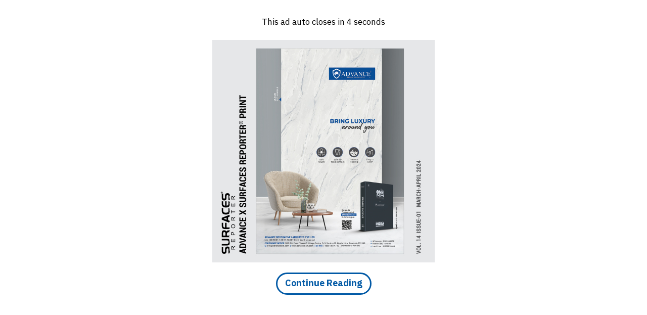

--- FILE ---
content_type: text/html; charset=utf-8
request_url: https://surfacesreporter.com/articles/134553/this-pavilion-turns-harvesting-of-solar-energy-into-an-inspiring-public-space-solar-pavilion
body_size: 149811
content:



<!DOCTYPE html>
<html>
<head id="Head"><meta http-equiv="Content-Type" content="text/html; charset=utf-8" /><title>
	This Pavilion turns Harvesting of Solar Energy into an Inspiring Public Space | Solar Pavilion
</title><meta id="description" name="Description" content="The Solar Pavilion highlights the power of the sun where energy and heat are both generated on-site with the help of the latest techniques and aesthetic solar panels." /><meta id="keywords" name="keywords" content="V8 Architects, Marjan van Aubel Studio, solar energy, Dutch Design Week, Solar Pavilion, Solar Biennale 2022, Pavilion, solar panels, SURFACES REPORTER, SR, sustainable, solar revolution, Design Week, solar photovoltaic panels, steel, glass solar panels, Kameleon Solar, mixed-used," /><meta name="viewport" content="width=device-width, initial-scale=1, minimum-scale=1, maximum-scale=1, user-scale=1" /><link rel="shortcut icon" href="../../images/favicon.png" /><meta id="ogtitle" property="og:title" content="This Pavilion turns Harvesting of Solar Energy into an Inspiring Public Space | Solar Pavilion" /><meta id="ogimage" property="og:image" content="https://www.surfacesreporter.com/myuploads/20230221053513.jpg" /><meta id="ogsitename" property="og:site_name" content="www.surfacesreporter.com" /><meta id="ogdescription" property="og:description" content="The Solar Pavilion highlights the power of the sun where energy and heat are both generated on-site with the help of the latest techniques and aesthetic solar panels." /><meta id="ogurl" property="og:url" content="/articles/134553/this-pavilion-turns-harvesting-of-solar-energy-into-an-inspiring-public-space-solar-pavilion" />
<!-- Google tag (gtag.js) -->
<script async src="https://www.googletagmanager.com/gtag/js?id=G-6JEYZT0M7M"></script>
<script>
  window.dataLayer = window.dataLayer || [];
  function gtag(){dataLayer.push(arguments);}
  gtag('js', new Date());

  gtag('config', 'G-6JEYZT0M7M');
</script>

<!-- Google Font -->



<link href="https://fonts.googleapis.com/css2?family=Roboto:ital,wght@0,100;0,300;0,400;0,500;0,700;0,900;1,100;1,300;1,400;1,700;1,900&amp;display=swap" rel="stylesheet" /><link href="https://fonts.googleapis.com/css?family=Montserrat:400,400i,500,500i,600,600i,700,800&amp;display=swap" rel="stylesheet" /><link href="https://fonts.googleapis.com/css?family=Merriweather:300,300i,400,400i,700,700i,900&amp;display=swap" rel="stylesheet" />

<!--font-awesome-->
<link rel="stylesheet" href="https://cdnjs.cloudflare.com/ajax/libs/font-awesome/4.7.0/css/font-awesome.min.css" /><link rel="preconnect" href="https://fonts.googleapis.com" /><link rel="preconnect" href="https://fonts.gstatic.com" crossorigin="" /><link href="https://fonts.googleapis.com/css2?family=Alata&amp;family=Habibi&amp;display=swap" rel="stylesheet" />

<!-- Bootstrap -->
<link rel="stylesheet" href="../../bootstrap/css/bootstrap.min.css" type="text/css" media="screen" /><link rel="stylesheet" href="https://www.surfacesreporter.com/assets/css/owl.carousel.min.css" />

<script async src="https://cdn.ampproject.org/v0.js"></script>
<script async custom-element="amp-fx-flying-carpet" src="https://cdn.ampproject.org/v0/amp-fx-flying-carpet-0.1.js"></script>

<style amp-custom>
		
		.amp-flying-carpet-wrapper {
    overflow: hidden;
}
		a.amp-flying-carpet-wrapper {
    color: #fff !important;
}
		
	.amp-fx-flying-carpet {
    height: 40vh;
    overflow: hidden;
    position: relative;
    background: #000000;
}

.amp-fx-flying-carpet2 {
    height: 40vh;
    overflow: hidden;
    position: relative;
    background: #fff;
}
		
		.amp-fx-flying-carpet-clip {
    position: absolute!important;
    top: 0!important;
    left: 0!important;
    width: 100%!important;
    height: 100%!important;
    border: 0!important;
    margin: 0!important;
    padding: 0!important;
    clip: rect(0,auto,auto,0)!important;
    -webkit-clip-path: polygon(0px 0px,100% 0px,100% 100%,0px 100%)!important;
    clip-path: polygon(0px 0px,100% 0px,100% 100%,0px 100%)!important;
}
		
		.amp-fx-flying-carpet-container {
    position: fixed!important;
    top: 0!important;
    width: 100%;
    height: 100%;
    -webkit-transform: translateZ(0)!important;
    display: -webkit-box;
    display: -ms-flexbox;
    display: flex;
    -webkit-box-orient: vertical;
    -webkit-box-direction: normal;
    -ms-flex-direction: column;
    flex-direction: column;
    -webkit-box-align: center;
    -ms-flex-align: center;
    align-items: center;
    -webkit-box-pack: center;
    -ms-flex-pack: center;
    justify-content: center;
}
    .dfp-ad {
    width: 100%;
    text-align: center;
    vertical-align: middle;
    display: table-cell;
    position: absolute;
    left: 0px;
}
		
		.storyAd img {
    display: block;
    margin: 0 auto;
    width: auto;
}
		
.advert-image {
    position: relative;
    width: 90%!important;
    margin: 200px 30px 0px 0px !important;
}

.advert-image3 {
    position: relative;
    width: 90%!important;
    margin: 0px 30px 0px 0px !important;
}
		
		.amp-flying-carpet-text-border {
    background: black;
    color: white;
    text-align: center;
    font-size: 16px;
    font-family: sans-serif;
    font-weight: 500;
    line-height: 30px;
    min-height: 5px;
}

.ad1 {
	margin: 40px 0px 40px 0px;
}

.ad2 {
	margin: 40px 0px 40px 0px;
}

.ad3 {
	margin: 40px 0px 40px 0px;
}

.ad4 {
	margin: 40px 0px 40px 0px;
}

.ad5 {
	margin: 40px auto 40px auto;
    max-width: 555px;
}

.ad6 {
	margin: 40px auto 40px auto;
    max-width: 555px;
}

.ad7 {
	margin: 40px auto 40px auto;
    max-width: 555px;
}

.ad8 {
	margin: 40px auto 40px auto;
    max-width: 555px;
}

.ad9 {
	margin: 40px auto 40px auto;
    max-width: 555px;
}

.ad10 {
	margin: 40px auto 40px auto;
    max-width: 555px;
}

.ad11 {
	margin: 40px auto 40px auto;
    max-width: 555px;
}

.ad12 {
	margin: 40px auto 40px auto;
    max-width: 555px;
}


.bz1, .bz2, .bz3, .bz4, .bz5, .bz6, .bz7, .bz8 {
	margin: 40px auto 40px auto;
    max-width: 555px;
}


.dlt1, .dlt2, .dlt3, .dlt4, .dlt5, .dlt6, .dlt7, .dlt8 {
	margin: 40px auto 40px auto;
    max-width: 555px;
	border: 1px solid #eeeeee;
	display: none;
}

.art-ad img {
    padding: 0px !important;
}


@media only screen and (min-width: 600px) {
.rendering {
    display: none;
}
.rendering2 {
    display: none;
}
.rendering3 {
    display: none;
}

.rendering4 {
    display: none;
}

.rendering5 {
    display: none;
}

.subscribe1 {
    display: none;
}

.subscribe2 {
    display: none;
}

.bgad1 {
    display: block;
	margin-bottom: 20px;
}

.bgad2 {
    display: block;
	margin-bottom: 20px;
}


}

@media only screen and (min-width: 1200px) {

.advert-image3 {
    width: 70%!important;
}

.rendering {
    display: none;
}
.rendering2 {
    display: none;
}
.rendering3 {
    display: none;
}

.rendering4 {
    display: none;
}

.rendering5 {
    display: none;
}

.subscribe1 {
    display: none;
}

.subscribe2 {
    display: none;
}


.bgad1 {
    display: block;
	margin-bottom: 20px;
}

.bgad2 {
    display: block;
	margin-bottom: 20px;
}


}

		
</style>
		
		

<!-- animate -->
<link rel="stylesheet" href="../../css/animate.css" type="text/css" media="screen" />

<!-- custom style sheet -->
<link href="https://fonts.googleapis.com/css?family=Quicksand|Volkhov:400i" rel="stylesheet" /><link rel="stylesheet" href="../../css/layout.css" type="text/css" media="screen" /><link rel="Stylesheet" href="../../css/custom.css" type="text/css" /><link rel="Stylesheet" href="../../css/arcontent.css" type="text/css" /><link rel="stylesheet" href="../../css/responsive.css" type="text/css" media="screen" />
    <meta property="fb:app_id" content="1429521053790487" />
    <link rel="stylesheet" href="../../css/mobile_layout.css" type="text/css" media="screen" />
    <script language="javascript" type="text/javascript">
        document.oncontextmenu = new Function("return", false);
    </script>

    

    <script src="https://www.surfacesreporter.com/js/texttovoice.js"></script>

   

    <script>
        function getInputValue() {
            // Selecting the input element and get its value
            var inputVal = document.getElementById("leftcol_hdvoice").value;

            // Displaying the value
            responsiveVoice.speak(inputVal, "Hindi Female");
        }
        function ArticleMsg() {
            alert("This article not found !");
            window.location.href = "https://www.surfacesreporter.com";
        }
    </script>
   <script>
       function ScrollToGallery() {
           var panel = document.getElementById('fullColumn_mobilebanner_SliderButtonads');
           panel.scrollIntoView({ behavior: 'smooth' });
       }
   </script>
   <style>
.modal-backdrop {
    position: relative !important;
}
.modal-open {
    overflow: overlay !important;
}
</style>
   
   
    <style type="text/css">
        #lightbox .modal-content {
            display: inline-block;
            text-align: center;
        }

        #lightbox .close {
            opacity: 1;
            color: rgb(255, 255, 255);
            background-color: rgb(25, 25, 25);
            padding: 5px 8px;
            border-radius: 30px;
            border: 2px solid rgb(255, 255, 255);
            position: absolute;
            top: -15px;
            right: -55px;
            z-index: 1032;
            -webkit-touch-callout: none;
            -webkit-user-select: none;
            -moz-user-select: none;
            -ms-user-select: none;
            user-select: none;
        }

        .bottomMenu {
            position: fixed;
            margin: auto;
            left: 0;
            right: 0;
            top: 0px;
            bottom: 0;
            width: 100%;
            height: 100%;
            background: rgba(255,255,255,0.95);
            z-index: 8;
            transition: all 1s;
        }

        .hide {
            opacity: 0;
            bottom: -100%;
        }

        .show {
            opacity: 1;
            bottom: 0;
        }

        .over {
            overflow: hidden;
        }

        .login_button {
            margin: auto;
            position: absolute;
            left: 0;
            right: 0;
            bottom: 0;
            top: 0;
            width: 380px;
            height: 190px;
            text-align: center;
            background-color: #333;
            padding: 10px 20px;
            border-radius: 3px;
        }

            .login_button p {
                color: #fff;
            }

            .login_button a {
                border: 1px solid #ddd;
                line-height: 48px;
                color: #333;
                background-color: #eee;
                font-size: 14px;
                text-align: center;
                text-decoration: none;
                padding: 7px 15px;
                transition: 0.2s all;
                margin: 0 5px;
            }

                .login_button a:hover {
                    font-size: 18px;
                }

        .login_icons {
            padding: 0;
            margin: 0;
        }

            .login_icons a {
                color: #fff;
                font-size: 14px;
                background-color: transparent;
                transition: none;
                border-radius: 3px;
                padding: 3px 9px;
                margin: 0 10px;
                border: 0;
            }

        .fb {
            background-color: #4C69BA !important;
        }

        .gm {
            background-color: #DD4B39 !important;
        }

        .login_icons a i {
            font-size: 16px;
        }

        .login_icons a:hover {
            font-size: 14px;
            background-color: #000;
            color: #fff;
        }

        .clearHeader {
            overflow: hidden;
        }
        .arcontent em{
    font-style: italic !important;
}




.ad-sec {
    position: fixed;
    bottom: 0px;
    z-index: 9;
}
.ad-close {
    cursor: pointer;
    position: absolute;
    top: 0%;
    right: 0%;
    padding: 0px 8px 0px 8px;
    transform: translate(0%, 0%);
    background-color: #000;
    color: #fff;
    font-size: 18px;
}
.ad-close:hover {background: #000;}
    </style>

<!-- Global site tag (gtag.js) - Google Analytics -->
<script async src="https://www.googletagmanager.com/gtag/js?id=UA-114179976-1"></script>
<script>
    window.dataLayer = window.dataLayer || [];
    function gtag() { dataLayer.push(arguments); }
    gtag('js', new Date());

    gtag('config', 'UA-114179976-1');
    ga('send', 'pageview');
    ga('require', 'displayfeatures'); ga('newTracker.send', 'pageview');
</script>


<script type="application/ld+json">{  "@context": "https://schema.org",  "@type": "NewsArticle",  "mainEntityOfPage": {    "@type": "WebPage",    "@id": "https://google.com/article"  },  "headline": "This Pavilion turns Harvesting of Solar Energy into an Inspiring Public Space | Solar Pavilion",  "image": [    "https://www.surfacesreporter.com/myuploads/square/20230221053513.jpg   ],  "datePublished": "2/21/2023 12:00:00 AM",  "dateModified": "2/21/2023 12:00:00 AM",  "author": {    "@type": "Person",    "name": "Vertica Dvivedi"  },   "publisher": {    "@type": "Organization",    "name": "Surfaces Reporter",    "logo": {      "@type": "ImageObject",      "url": "https://www.surfacesreporter.com/images/logo.png"    }  },  "description": "The Solar Pavilion highlights the power of the sun where energy and heat are both generated on-site with the help of the latest techniques and aesthetic solar panels."}</script></head>
<body>
<form method="post" action="./this-pavilion-turns-harvesting-of-solar-energy-into-an-inspiring-public-space-solar-pavilion" onsubmit="javascript:return WebForm_OnSubmit();" id="form2">
<div class="aspNetHidden">
<input type="hidden" name="__EVENTTARGET" id="__EVENTTARGET" value="" />
<input type="hidden" name="__EVENTARGUMENT" id="__EVENTARGUMENT" value="" />
<input type="hidden" name="__VIEWSTATE" id="__VIEWSTATE" value="iMz/y+mmGMd4pQJ9+QQeSzTYPQoAC8d0Gnaq+0A3VGD22xQGs9m71N7rkC/X5emaZm5dLEhC8GtIk9ezHTX4oVTv2uNvoy0kuIjRNGMUFkh5lw5U8aDzxtMxp5tdW4q+FchKnlKIj/P63gCJTz9P6o5p10MnvYlepen8BYhuZDRsKQHxY6sBdkOitJFZJrDPtNXJmKsZw/ELB31nvrdKn/q2UmmhApXb9egRczHoIuUr4r6LzVWSAEyMfL8MsP+ekw5zOid19zg0gXAm9cIp4ZbHDMBloFfcoDHW8Sxwh6FWBue2ET7mmrSHvVOagfteTcFGGWLrOuxfA/IztxGDm20wo+ZitcSd5lMW1wW3Zjdhhd151RmOEVZnCgfSPNKioPrNLLKOI3u+EZgp0ODsYMudb3HLc3696450+WlfTdIzr68kQE7om8FXB0LB9EbpNo0qfEna4lj/oEblSWjCiGZBG8VnrjrKOq5A6f6AkqkLZs0pn/uX0zyebGcEY2KMgLxHslaI+w5odKkUJ/9MQHwUfvEn7/vorGRMgaiwmugWIk2NAmzKL7FBO1iUA/31ovBcjkUHpFw+jc2tQq8PGLbIMoaZF3nXfTFOKj4zs9zmvpmcjEFvZhpiTaMpIcsPqZ6jQK89Qonb1AUHVVqYh/08NYNThwUUdeBGFS1GDNaTqQs+7nnPecfH7evIj7uHVCKZOfWa7Aizt3wXByEuLPkskDtMfkn3lZQWIm6P6nOJerTpSWtqBIM4QpnQZ++iwWV+DW5U1qrfjoxs7R8kacy4XG5T1jrbi0iJY54XKj2a8i+njg/qxoMyDJXvmysHzUnNdZb1QFjiUmkAcGK/Zm59viWIADikA9LHY+qr2h1VxVE7erQ4j+Dvp4SKiei5eWl1aFZ3/MhdxkD5ulUr2OAXwepRm8asz0hptQdLRa4utPh73Q3A335iCIKiwUuFih82d7qaL4lyyOeu1m2PO9+cDSllE6i9FWj/obj0ylzwCIwVfH016LL61NredxIvXP08KutNcw9EdA7zrkwaRkoW8W9a3ru89XzAIXfB+hEgwLIe7gXp1380raIkTR6uk9LsKxPjzdLyAsRp/7qfCm1bRsBqiJLOLX5YG/bbWRcavsNx8ZlJgXmfWrcek/4cFnNRiaFmmSlSGswshW+9qGYjl+Ax1rDV5dX6HPp5gJKwG/bGzjLAzEsjUUc0wuZYNMgcM47virux9cQjwFwXjC+5drCNmbgqWcfSSSlJ33SheQPXj0uEEmzaMYgPRpt6ywTYWi0Ka09KNKRwJINN8qpmYixoUMQQmYm0m7pd/MNepKyIH5Jqh5i3dPEAqxIl6638+5SFcP8S143DmeBEY7ALol8AtdMfr4zuZfKt1/HB+U1owHVZpHn+1hgz0Lf+7Z2C0f9+2HthZI4O90eQ03wpADoOOdcxkXMAoniU7BnBo5opgRGHDzINP59URtM5UawiCzwdB768AxXio0ADwKzCVSiLYxpalTSv5azm7EPKjaYnD0p2nR36az897Zq5A/FPNESVWwP3kystHYiO2CKH46bRlBsh9HlUi1cAQbTvHe/4/75B7/ZgxLiDxv1LpbT+gb+jvrcxRYDuy3/5ivXa3lADMCCt18UZYKwiRrXP7j9EWx4ztrMRE3KI68kld5LH9NwpmKRG+wPMDwBkCL+DsZqp4hSqm+SaZXAmnW1k6k+cv5nzIXpmMVRNiMq5lJcVGo6fvFltnG/0orQSalpTd6aOsnAP0Bxdx5OK07eVixvyqFai8/bjkKm7OCvcSu8DhdMPR19YIr8vC5yd4mkPJgjLzVK8KV88Uf9pBSZnGiFfWLtu+n6o9An5BgD6/7WkqmkxubDueiFpbJX/05/+WR0GIofJELp1F05t4TP8eSbxvUignXcYGAqV7fDOjQ7VZgi/xqr95pM/csJFdZx4KzVk6uKhz/xL1OMxKAYC1zGhj7HdYm8z79beUped3/rvuBv2W649E2dTo3srAwrmGIo//LAa2g6bnRbWAV0XuBrsF59PPm/IfgnztRmyl9UYKrEzuDv1gFXx2FCiyVZJHU4T6w4DN7APPClj4HZipBKanNWKiV3v4xtxkuWG9/d6s3gfnS5971dVfhGxsJzwb9ND9MF7qbX19d7wBPyE7nRunhmnq0dJS/faZKxQOTNcDTGqFYfFFGXclrvnsJa0lrEJwtt7QBD3vezedSEm5DELUzuSZyzVwh7T1qEM+/uo/1xWGUwqISinenk9fftZjV9gPiqqPVSBlm5jEqHZ971BHfM/TYxKwzgMTIkeCIjblFHT/x2DTeZTesZSVjntNLAvN08a593VTCICJKD/IT2sBB8k+6EmQboLYuI6VJG+JrYTEa4TlRt7RvbsdzUgmsK9ksQCoAWJ7215YoLDCk4EvAWy9uiabG4c4pMzTXW1MVQrEKTsxc9Xuht4CdFW5oFK4S1d/R7aphi9P77NlwedJacA0t3nlDWSd+49cqnqbd9MBgposGXhQW/NbNg2ylxuF479DgjoJfiVX7GiiPgIzsfeqiTMhZ25UcgXznAdfXZHbiqgE/6qjL/DpQsoUgL+DUjbVeYbd8Zj9fUXWdL6lkvWPE5+DtZKgEvdrSPnfvp7lLWSUMg8dSzqEuf7g8ONT0AFIHwHU9+hj6PnWCmjsd6aXqsOGDflO/dnkffGlfgD5upyMnijWfWHFWQ2lpeY072bYGkO815t3V+IIbdnqHt+aW6eh0Nu154nLm0bn7Fy1gzxrd8eD6KkZLVlOrUVp/PPlw696hMfbSygvFMphB9Byd5C87oPQonDyvMqFrs5dlUiwoE0sdWktFQlp/qSkOGN39JuCitlkbgOmlIGgg6v/Q0PPPVwc1Q2FkO5bjDW9hIsuChdchS5YUrrCcJMRW6UwV/ZXOq8id/Q86XnRHpLLGUE9ExAwbDHpzwBhL1fU5uS9HuAw7pqUvxDseFa6PfIamKwX8pE9nE2M5X5X6DVO2TLySgPdeilCv0oWC/iv7/8hT+qbd8yTWb7O0dW9LPUeMu644+AG4ayhLn1ddkq+arTL3T/Qzv0OZuZokyu2oAXZtVKzkQXePMRW3N/kI7MvLYvgdFWgjJ9uzw/cABesDckdQZxXokxE+fOQV/+Phh+CnVZ72tdgW2GifsacnD2NPeEzp4UBzPI5rXcK96Lq6QrlKpoUZbHwxXPHxA31Hul98XQP5RBGbVE4JLBRF2Cx1hJsvTZLBLP1M8EFozmE/FQfMGjbH16oJYBn3nVZoPx5tQa4DaW049yJ6TRB1//ojJXzwZLk6al4z6Ua+0ylokhRTZiSQQ+STerq1nAmZTrLMvq8SFKmWmUBlZdH+fYJA5MLvem7vHbOlOEPgYb2DnDwi2lMCvU+ss8zcaBgGGb18y6AMhWW9oDDIrhJrnSKb7syYmUqnivfupeRfOI4IOn/6KBobu9AAUVmTkUP9u7QJSQ5nwsczOl4SSG4+QwHzYnWSU2iQCIYqhThCz1HpmVsFn7uu9Gal7ghBETJOKZdIbe+g/[base64]/Qrb8e0xo5B3GE15rTJc7KaGmexoHUnj5oawDtj8ef7G1m9QNCNV+9dvr6WiRPpKqPYdvpvc7cxsNC69rsPMu/dxGQFJBYZfOp/K9JfWaHsaXdFDZvu3+F+Ihes3bp7jbAtKogZjl2ACKoDJcwY6YS7feUtyppw/gxHpMQDCU8Y2es7c341Ho8MubZeT4zpjxlO9eE5db1g7hhO2IcnnX3EmgyDSl+gbwM2jPMsVpSbc9p/+pu6NWBNJOyPfQuEPba8sy2DqaP5DD8xXgna6XYOja5HztpKOGG0wXhHY6kRKzDe05jn1XCs9/BwTHnTPsrMnGKw47Elx8cnoSL26cn4DpYUPqas7SeaXi17S2EclII37YYFnPC/47DwJal2wHpRfaLIX2KWhcuRWeaO1C1w3ptcCwgU4EGVCJ8QJrRlLrh1+mbQ7CJyIijOCsS8i7gojudVPVnWgI8ImYxMgGdoJIDLW2epD9rmG4oITnOLRhBV7tUOQfD/BF62ZvWnr3UAE9l4kCo1H2DjniUTmfDk8b2cUDIeMcsFSsWKMaAFngVI7UQIeLYqlpt0ZRxO+FKnrFw7M+zN4eea42OmCbdWD9i4V9AyCR4VXata5nppLiAJZAFdukKAfE1Sghe6jXSIkYtwbHFhfkMgSnoc9vXlVn0wA7LAFF88GHIz/[base64]/ZX0HzIve8eplw/wUI6I6ij7DDK2We7pSERD1qAQej9oGi99oZOxuD5GJxFpPz+8TwmrtN2FLnFWHmKXrG5wFUdIpN58Dlv7DO9boBhluZdrIzkXKOE1t2NL/QQzTT6Oc6D3ojEx675vLqlTFdXkvSTYv0GBhESntUAyf/Oah1hJ3sbj82Q+YnuDI3b5xcsb0XM0f6nNMx5mov1Yvwrhyf1oJ++B8gvkdIT/eKFitzu/STOfc7IH0qrVyL+XYzcUQ+DhipC8r0KQeE7usS899aC+Xvh++QAaSuzUIDZ4s0SpC/0bv2Iyaode6phLOHt731x3qwsL6R+nzZB0wp3Iiyh1y3uHFuOgGRpQ8+zvrBhFhVncMV2C70IBeeCTB7d0+T91mDkTdOBVBu64nvf422F2EnUzBkSLMNRvlr1Pp4VS/72ooacEsIINcbowryOwiiWw/7D/eXfKoLh7lHnsKnsMt180a5oHWG8UE5QPGQpuGHUXsr3gD4OFGG8igcHkGPHihFjgzz4YO3FxHR3EEq6BYd2nFZfLXqTmlEYFRI4/97AmtRSjwZPS9WQUxdB6lTvL0kjUn33UwY6fVlh5mLV+BmBRru72aVktAi4G3q0NwxnmLY6g4+8IW/7VwNW0BVLkV0buT6Ufrj4Q0V3BGDSlE2fCkFibyK4XwIMd3Au9CrIWsBnvBcY6khOikQky8Ee9x3eZnCkGBzRSQE3eCgBZfecwIY/T/RuwQJQ8eyjazpIBh43gRkQNbM7yIVcohrSQ0McorJd/0MknhH7Wsuyw6ruKOofYSd0jerCini8je7DRkPGRywTDLySx7b0KvpbN4GSgaZsPrRHfrKbtOlnpobkas3OhDbvYMGpfMOabWJqbKIKiIqqQHhh937D2j+rzY9tWDFbJ/EkkDrKitNjjXZQb5KuNjfNr7fAZgwHmiAXsNQP24YXxtBMnLvyZalbe5uZSBOs6KFX7CzGBPKOX6VigU927CjHIYpHMhvvV9fbFTXoqzfXOobhTBH+eFuedS9xJWbsyNzF+YGvfQkWY3/SzxXpPudwPzMQt/c+oLGaBLxfLCJE9FG3QBTD5jVJMgvWtAmo96Zk8IFlAnbIAlZR9EyeCl1OkxbVzZDUbBYjty6OggdAHShxpyKx8i2l6p/D9LGqagWX76c5CbrpG90IFja7ocKCF+l3e63PH+9xuAXkIfJih0n8eBKc8EtdOOS9P8RAb6rwbv7nfeEdsyWHJFaWUD/[base64]/9Y5GDfwTwVgljUxu7i8OUa0Qyzpei8ucXgW7BkuHGWxUP1sLg1zsio4QvuHTYmij9zsmdxXDoCofq04cZI78RaTpNWO33MOo9+KrjN9kpxOsGFsfpsvo2NErUU3a7KAniELrmIogf4veUPM8N8E4mBRv+2YZFRK6uT/Hg+bBug6waJ6uRBk19wrPC2vYuxb7RGUVYYkAlIn4vu377rMYYDgCcK6TWG5lRYQynwVE27V818oJj79VkPEWIRjktYFulQx0QIaAdwayDd7cFDxO2hoGAeWFi0B1C71aZh9cXN6zW69rrc/WQqmAgeVimSf13TwTw2Izv3oV/TWthXtWmqldKnoWPVyRwBBYUVHYfD13ZCzFveqhPebRAH/euSbj8HvVeW0NKwlHPyYNtVBPEpCOBFVrXPrZ2N6I3la/x+168qz0SCflv71u3+ShlgLIrUPrrDinLYeIMhIQuwVM1gwD2FGB1dHx9wjIpq7dbfR+oaneQowc6PfCbjqNIUz6mIg8v2xZplo8fEVXlBpfzjR9qlTE2OEdyAjkM/4/tw9GDJR8Jl4SYVrfQPbqVSk79H5t3lKLi3w1aG2aboktF1t94CJVfO21HlG/R9sTrHEKxRdQ5QZOKXTliAMb4HxWouQrzOH6QaL8uQY4gj6+6T47xXLBL6bukYmqeSdARvbU8QER+eJXcH2mAbpvsiaJjt9wpm7sbWQEtbCBtE71xys40Pi8VdeWZZ/mbv4AAnM84epYES7DfH8zCZkdb0qNMGmj6FV0ScndC37Co2D7gOJuL+dXx2yECU2QnSpZCc+/t+Fb3vriBL26zhWdAuYSGGnebry4dvjjK5MBRwUZMurdkOKWC0GQ2ZPycbRTDBNRiR7Owa2+3rgTy24NP6wKkHYP2Z/GjnhjkJmzVywpL1+erhfy+Uah8EXCm+2U/CpHlCi/OgOpdLlfbBvABmLkCy3KM2TT2eC25YrYFoCuPbh/KRDbqRo70I6LNi0k/katEjOBPIOXt5D3ZiKFIe0ixoW0mT9gmfDbmXYtY918tbup01dCzWdSiHIzRuGgNPfUJpppqMuNA4utHD6ISi+1ssD7JJOvEc3r8Lv7Ahr5SYIvOM1y3ryB+Gg9JQYPbwAorclilnBkxHWfb7u06H3JCGbefgk0A4VKi6qhgOOeamMo8DN/vea4w9xyAribEqOkh31ObezRifnXYWLMBlF4fCirEN4H0U3/iTa82nwScm95nMYcm0PzwfsT6J2YIDJHm7xoA2VX6BM785qcjEhvcfuheXn2G27AKF8vJb346da6PEiwFm9vEqQYzJ2MVQMR+qXME38pDU3qLWrimR9/4/KSfD66x9Xe9SrBiT5aAAnR9/q6G1coUghswtNcFqWUZ6Th8WuWQW/qFfsChc5rR3JtI7s16LQOeTPUuuNrZN4VJzPhE+gsIHbt0VwBlqEt2DVwa8GIUZc9HrdqQqIDTbQolhTebTAQaVJFJl0H1YXlQIRQ5EsSS8C+iLPubEPcKr0cYxNWtSiJ2J6+fi4bK3bYS81MaSN1ELS/LTtRPW+JIKgojwPYv+lS9C8Il4Y7liwDRpYaxtqC965UnnieLsLbpjLANyq6Hl68ouzCDBfkDj6VZ4aBa0tHt17cyUk+tQp2eW/xszWJqbum6ztzS4N3u4FI3sPP9BK1y3OOsp7Q3HBaaiEnBKYH8fGEe4j2klFZb9s+i0uNHtCx2NOtb9MUp+j7oFSwrp2xIH+V/[base64]/G34ibAEJunANK+YE6mEbY9qI89ZMfKhMEbeQO6E7COUshvA3MkyMjTLSwwAnJM7gqZn22FuVtc1LYdjLQOys6S/5Fcyszx5V5XLEtPzj/u3fCsmByzAmbv8TyLDrg8T0YfSajGD8TshQrBKY6LVXs7nkSebeMP40eXpr3cVGHeS5RSqqf9zw7+fmATgDYA3Hbstgn0royaYH7IN6/IQwQ0RMkiCaYboN7LUPweK8Ns3FifGGWQFX4vuXur+r9WBO5sVR148pfPSJ/f088y3qCZ8TjJIV+aibz5l7Ijpb+nNcGkx5ubJ97j65jwziG13TAsMZUniswnu/xWUM/CYalNo7QPpgfiHLJITPtqml82vakl/cDWmjfb2rW3SmFYK2Iy/kw/dF97MkEJ0HlhsOG1+GkG706+1qwxUvTv0XvEXzxs+TWVxZ5Xd89vYJYt1oIBxogY5bTLqrWlBidCVHlXqFBwQJukof6O24G3WAd+b9/KstM9FYmS3q7BU96UiKE+G/TGqisVaO8N76ofhq8ZhuLIPAKaAduHFG2+DE5tmlgjQ7c/p81y8bTtL8mlTUQLFhViKb4pPEVeA34cRIw9E9i5KBYl8H+D8YUzQMSJeC+GszXWwo1C4NUXOQ3hxvKfusZvgCBeSHrTxpLkn+DBBvOmaZW4MRpGmgM1EoXWjDZdclWfZL7d0xq6GMrDshsD3/SplI/88GWKa7rUmIOWJr8RJc3H3Z2slMRFFEwecvpbfhb+FHq0PuTWHhUuCeyfGwY0aIBlCETDhFO4ax62bbLOSd1Gr/foyw6G1pVYy4GCvYt+TjKabqmlFBEbx8B8B/MGgn+DG9vDPfbwFmxxd9GZ0c8ZyZZCdTCUXEVChB6klGjzaamwBFXo1jOGAt6Vn/c1dH7bauz8QqwxZC3E9ov9/xmCJw28izT1Gx8CclLpQnmywNX/[base64]/[base64]/ba/C3ttPmFwXRtOCRnambObBvU6bU6XSPiB4Z0mz5ahFT1ivRMVNy1CQ17xXmg8nQWWhsvDck6rt3p8TyVTpIJJ8H+bDDJr8FZz0DU5LOfv0DtuEWJW6/N5pKp7ZfQ4kApuGCHEd3d+KTcg07e/zKem1BGIvryZ1JIBMkw7Jz9hvxKRA9DG5++2OnzuvOpUgv7hdPISwUtHqBAyJ8puuOz6aOZBB5r2KVgYiRFoOxkfQ9MMl9JXB0CFC15GAlx0ZL0688wX37PsJQJDj8vhZ5xJT67PVwISfGvsEG049ggum2T6Nw5jtcNXSBnpnIuca2F7JzmGh3vUG4/l7Tts1sfgn78hgZ9xLH3KzgOZ2QvlEg4y+KRhFukKOztFbOoKKGLXIMFBDKrjyj3dts9jhR5oV93F2WJnLaH9ZU0eE/TY/Rnqm2qV9U71dhFoTvs6o+enXBITRqcpHPoo/[base64]/Oe9uH2sq8P2d37eRpGbtW1eY6efHHOHPK9m+KryyK9Dh/s8LjXEQC41jsMBIB1kUn7CO1QSpt8y9Vwxh+2U0nC3g5kI3deNFuovi57mTeg+7GQ5UELi1G3zPcBjz8afsXQhmqV64/u1684QsuQ/fgze7b9VdoNqA7Xxs0qxIicFoULS33UH9TOQi2AcRb12i9NZFnkF8FPBqMwCRPNOAjD2sVHEXtDHY+xLaN5mDM2VDpy4LccbqXYxf8IiW9EpOqqn0vqaeMejOfRf3hNYeGs2ua36jXCJ1xHqB9JVw426/XvjdIuaKZQ+doa+xg6aRdMAtX6cO6v31wyLX5r85/ugLvUizE7PwYKp5y/7gUNaf7wMRBckHSR2ENkTLBuEn6212itqz1AcYEI0QgFYgw59vX3qnCoUkHGvSfhTsO7OOHGYKLJtyUxIO3mvRFbe3k5E7EXRTnIYFkh+grKHi/mHFxiSTDTlLQrE1B2ie8A5Fn1MdS1+XKnx2wZhFh/6nmHC7LBQMha29FZcdfc1nuPGYoAYXoXga4YZEbMtK3mBxz7qTrTLXTNWRBbUVF2rKWtd+ekPymcOUE/jG+vamFCtSXNpf3hVCCQ1nvfJ3K5FtpKHRBcgiZp2vIZ+8VWrui2iRzJN27tV1UP797GWsjlqvn646hj7cpGZOVul8wLcccZQLKz0g3rCuBChzGj0kGshnGrd8OhJxw3Y1kg0yLBndS13zo+YfWIFMA1A/tWQ2eJa5pggyx/OXq3FdDreSVDYNyuirhggf8+pPoANWofFKOWMXVPuTmCpSDw3qJS7INSRWoBR9roP3WqejJfykwC6tWxRTk3pN4Ki7NHWNimsVQYZGsdufP+/HOtk6ImZ0KLgVYDiqBQWQHqXbBASD5/jeeQLtZ1LL+SiuVdETDP5MyXFEHD/LSz/+T6u8/9Jbu+0go8QkZv6YwT5MDy7K8dv2KJ2cU7c1GgXnGCDsw4dCB6qd8YavZt6s/E79M96K3PVbprW38ENlojHvC88zuT7UvO3M7HYoHf5hU1gQEK8RS4mYkrKFrxpNiQbx8Y/gklrjsyj31MvP1K02QMVKlGMbqGw/Tb9ZEo82ELqyiLEDjs80AsHFfnD1rzNq24QJZqWGn+zCmeKaUBtzRs44VRZscY+mpYOPSa5YpSWE/Bt/6CPLsnGQ7O2bE49tbcbs7ogIupHoPCxz7RqPqJwcnrecHh+wfYn1qtv9L8z3zmekK3LwDkBuGLh7rA/Cyjbc+qX2Qbeg+0munifqQl4MGUnCiqaos/S8rbfjmT89sMj1si69jfiQWG1UPLROz0AiTM8GDa1XRACik0/IDBuYOYUM7Mq8RGmfwLyI0egf3d32u8ykdOfSE03fs0Nr26X3NLhZtCEaBs8Ei5jjFTFM8VcVDiBP7+nUr0+IePCG/3iEmRcqzrY3iewp/[base64]/nk3rwov9+P8sYcqVdTZZbtKuVcDn/VbvPfAI9oHJzFri7LM+3dSat1cdVxX2JvkizG9DgeRmeUhO0U4ou/uod8YVbvU7gvzLSgZPL9mM5AM7MN10ENBVquW/CxQe+V5UezH3YTYJBVhiEL9WyVSR4jHeHu6rl3P895sT4ZeEXMmrq4xsUJidEju6behtxSj4Gisk3bitTLm2HyRPhIbyBZI2xHcyvX6DpHvvGDlONDI1HqtmP29adlnrOf3QftiIJ31g+XLO144IhUg3G62tuffmhQVJ+9u9Fe7pxiYhd3aVcp6/MCoINCsKvrt6pgIRPDhsiHGPJk54lPNzYR1yrEEpt+7CZt2MsPT4tsb7KEDKJ8mMH2LmGifYcC0kg2VbNq0iI+AQNixg7VlvN7nmAv272iksGabHR3aX8NtagK7JFQBZamiusB2LkT02ShNmwVes+9r57imFNyukUDh8y9Ax2BpFgOdQBl1i+cZDhii3IGTN/Ja2tDL7HhdIrMsNWRG3u/TKofbx2sym4W+4bBSArXe70SUCmvcvnNUCQxZFBy+yh5KIfTa0HmT8uRm+rObNE3BwrPJdk1ck1zY1zLrZ0HHsR5BBX8rmpy0Z4bamHj49EW/P/MgtM4zMayOJS6c9KROplOc7JbxYbny9xtN8x6sG8UdZESg9Eeaq4G23q77usvvK2jhZpq4lhFYlY2yypt8IawWPa7rguzsHucsvfir0B2ejKhd3ajIaUB1/C6smP4W3ohgN9swDvUH5DIhmRhPZJsljSXIiUqX9kra4lZx/OE1vPeDlla0KNOUYckuCJ1SFfK7dpncMuq+dJzsNolOiJjtBRgl/lLYkPf1bZKe4qoGGgXVvNtpBVFDK6aIQ0pu6YS7qGSY5UnMhkgHgRWsULnB6GjrYxtQ2QrTTdPFKVBHnoO0+48B47/mBcDKxTM9qVfuA08wfGqdQGCPaKe496ublWo79Mi27WTdgqMmvpAeDwo2QJJJLU+ini1atb9pn1CaKGihAEB895IyxaSbd7UF5IUMIRNIUEXBil7t44cZvPyR1miN3IoRTDlkphPCdb1Xz+ftXIXHBaVbHLIUNqeTGylTggF8MV6dxt6oxIVCa7R+E3IXNGkfjJE/aP3xecxuTeJ+ZH7MUgCHwAhfWWI/rTMkJ1/FCQeu8SKS4l0pEONlZfq+DFZlBLwPPvCkQ/SPNZkKnGZ2P06EH158VEuf/QSXh75XpLUHIBdijciTn249HsBoeVWKmLqr0xGuB3tmjKQBl+F1uavup4kjoOs+oxsdjH0isaCQL3VjzD7DJITnxz1ve0XGmQaLgfKh9iiIGVGVCRzdFdwdkNFBstiiNZLDVbU+efIK4X0bv7GAfH71HpRoL3KqVpdFN/[base64]/U5egSkaMd/1/2v9uJrA6VyogiRtxqGrb91rOOY7uy9zKBzwdzLN+WF4hRQ2Jms3Z2wfoO+GAPx42ux/XFI9/hsKHQJYCCCzwpLbpPLrm4sU9Y/TGsOoXbMK0nu3JQjm8OIoAfRkk/o60u7IwxIR+RcNVRxv7F5u5Q4XkNLl2Dz112aG409Nxc/6abFCcg1tfOZ2VZWs4jsw9atS1wlOzV/rCg+znoq9GD8bPUP02vYz6SlWZ2Hi+phav+1QZNZMP5f5DfIDTa72F+GewgJWm79A0khc64Mb6Mb7tLwibu9lXOcmIETwBPLwoUeErmwX4KDh8tC84uI5Pce/Y/T7Xv/HWzubsAwcLtpNa7ybE6Tgo3ssB0bmwUcZ05vruNbCmxHqadlUMqTEe2XIhtPAfI74vejvk+mBLLJq8UFrm+i25gdbcRZcIRoSaGVwE69Rw+5DEZchsCtPB5xjJ00+7V7M1Ta5iU+G2hmdORfpzuC413UR02gpyte4QWzwMaDB7kaYRB/qNLn1Xyz8SO3jwZHRL8UmArY1KBVY6Vbf99TxlREg/QmYEAF+7DXLsOKHlunZE4WF3+S4DeSQ6Rbr/xohZ4TPR7DmQwFdKUT+SdoOrDYnFt4bBN0bq6xazvz6znutPzOZNsppuZUSMZ21ae7ZKNDFyS572Fc/sqgQlbiX2YK6dPglFypcG/q9gU5rG1+P/FkiwXqjmxzLKKt2+2pSW7hcHbx82k2VFADLTJ1VubtZwTyTjAQSLoBqCVR9FK1Cn9+8SZjrHzz8lI1ZC7E6kisogr/sZ25Tm72P8ggpVBt5yZ295zRlSivxXF+hJjjmQT4XDc8JF0NXhrZ0Hdj4knWk0TuMdYoL3mD3owm5oTLIP4nN53LUPwXmOT++6HTYgyvnG5iJLjtLHcO6fNgsEq69khDfGJTvg79OkmHizeyjNI+KQxdZUbV4RCu6d7DkIaCFWlKuL8lpzOovV5Ou+yg5/I9aOvCEBzczlOfJatsFRue3fjDwzaRGHL8T5LrrN27XArj8f7+nprHysH7R8Xoy6qQltjNN6j4qrYxe/gxaXED5GesaiWUV/6pl/zV9E0XdToanvnYvhlqiHEqwfB7fcl8neSehtjQKixXx5lUX47hUiC+WK81whLn5bdrXI/dCBjjSTufP215DjZKdNitfCeAd35Pn6O+rEo76JJogixR/Ki0drFfYGqN59fE1gZgxhxiUDYFn/sC/eYsT3lxxU4kfCq+tf3vXfj1Msb+JrdcAjuTS9u7p76lFz5fcKV+C9MS5UyDxJIETVd6iLRBtF1/ex3lY03+hkFzEx8Vn4eenDECxfV2IIz11jhOTpY35E21lr4BYVQWH2XwcDXz8Sr7r1w1VBnoJZFnEmXCvn/ckP5RysBoiTE/HL5G2oYZUWt0A8yCPwpjI5wkym6ytmJjXODsQgKR06pv9ry9A1XmCF/p5vuZ1+JxPkdqo1nrq7aFSam7+pjbDQAjhs9d0NkSl/eMSEGE8oaJD9g0lCoJarFmL2yVVSrws1dx1EW8n9LHXLly9aY0eaIZkxzbESafCMKnMYXEqSV+zH5cQOGiYhw1oY8dNPcDMAnuuCEiGfIUDnji0MP+4fmRrfvnvK9UzvWEJ2ijux0JfItzG9j6FAz7NCritHNiuXqQ0lummzQQJ+6E1OP/b8DZ28+6fzks29YTkU16KVtfE3U0nv6CHgja2T4DZLolCGli/Yi2QRISYG3eh9BwUZxANeaBE+JQ/RKM+yoOT9qbpnU65M3hUbnIgNCERy5YfWDtcuDv9tWIdpFTpEhEXOxaAZMMnKafirVJdvRTgHl7t6svSjrvhFOMVVlVLxbFoeEW5TIFZYgchRWvwIqqxv0aV8M3g0koWl9Ohb3zV6AGKqUX2tUiZXXwKXpiVBK+D1OBpVBSzZwM8GQT8KpNe6G/XL78fHN2n4RhUjpQPn6jLho6k6Se5iY/RYT2QSZl4pwm8EXd1gU5i+eElmTAGKp59/qfpAPaXgPfrshQ1PMEistvaOFktfzp2Hvmdhqn4nisiHvdgcFHE9Z+mjLjoMlpIYxhFh+sQay6tt0qxWBEtvHpLy9JjHPtxhwNYz1dK1QZqNDJolhGJGVQ5U2pGp939UPXZyjRe2dIc216Yb29vXmyH1q7A/7qjrh15CDlT1nHrhBCSZlhcDaI6U9Ny1S940W68JXiGAAWxK9RM8fbm7mY3kdasn9B4Wnrin3xU7maSsMzvEso0MB6RVIQZU3BmYyUTQSpcQKkV6Msu3Tzw/vkORtSjFXJXVfJpuZjvlKiHAW4U23srzvu40uZgQ3ArSptUY6ni2TH5Ero+qBsPhp/Y0X+xHzEO0AUh0TqRoEad8KvBnl4srKMlq1jzZoMH5J7CfilA5tMKOBQZGX6O9nNEqcL7MckP7ZY/[base64]/nBmCOow6dyaM2W8QsioYjf+SXA6omPiVt+GUfQtfFvHx1pMAckr9YP6noZQLA7p+2Y/7/TAFXbhXuIutTEjTv1XM5agtH+XKSRrs7zjwL9gstRfWXdOvzm5SRlRbcAlkQdkb033zrAFuo8/Hv3iYszY097zv7sMuZkqYxvgYtkXSD3I6DQ78b8RR3hRAq1O6n4G+vN2TuoecfbWbbq7DuZhIrht/IzKLDLfcJCLqw6ShjAwMyVwPfMwYOC0R0osUn3D6XKsaUHmT72Xi9mHt5svs+4JcSl/2J2jRQMOFtXOhCG5wMhRxF/xu6LESkTDRRNnpfe8XnURcOK5vpEPlgbNhtEdqq/6ZFsyaDhDKr18P8c9hGw1SVXDiysda7L9f49ttM1zjVHDPZyJs0juU9qczNFjibu8zk22gvbmX2M8Zk2kccHKMvqRB+5ph309UjbN29V6BLbuhbsOjK/kiy9kKbtW1hpv/L+D8WiM6ako8to/4BIHjDCe2FrWrFhJtc21ryKxTt3JIGu7X4uCDBHw+B7YE4jEuYZTlEhBOAojWsuc7e+ACq/fKTCv1RtWqxEyof5rwFolqg9uy1gqx0CLUBCVX0hGgeMx9Y+E5adORCG/6kaeiyXIo3MVimEgVU+LDTNfwQUN6f7tktZ4Vq/NQ21k2Reebb3wYBAIahV05p9QIpbp701FfR1EXUWXrWB0e983MaFUnw/IPQFEKZxy2vNJ2a+c7XkmqkacZbZyj8I3mR4X0Hv4EOjL0DyVXO0lkWv6rm/ZVSmb0f9J0SIs8JYXUMqhYKZeFhbQ1LCyy3Xl2/g5oh1ntoo6jEEO6rq72CP2S7WPSCQvTgSENVl4bN2zoZr4s0vYu8D/wIKJWKp5ht4XfTeWlh4RUFQcPihF0EWsyBUqN4LI3iKvZENG4STW7jWnZLjwIauOoa1HuDnymW/UXL/TZ0w6Sn407oWYCePTavYL5aqOx3Di9zP9MGeMRqxYEIkCBsk03pg7eWH5WIeZHUUBE7uZTGHM2ZHHUd4B+jGLU0yvI171cwzLfDGNwyJV/mXcyEwuS/9laDVJYGR16ZZ1//NhH4g5mhztxKhgQJB3CRjLduV/0C9QfigHOXTnInhcOdC5uRaCuqTMI+tPZ6J2w2/QYHAbt6ZXjlJJ87p6FSNY2AuovpE/uSFKVMl0dn+y1rTQeR2Jh7Q5fVkXZeq8pC6hoVySDvK29i04PyUGb1WTs+uR2FnhpavZpEfFb+UAUkf7lTw5TwCFF3jzeBGdZWLqLJfKP0iY/fphPyc9oIoDr+MGogMhENEiXvSz0rmWn9/2KpeLJs5u/FtJnTPH0KcwrXlDFv+LZBbS85p76fnzl3zbdX7goPadozZOstphsa/iXen9AI5b3jXpfaSF/CLGfE0i0Ozru6PZR9kOOR6Ti0NN78+RkBUYkBqVBIOgIMbrIIlIoTrsmzLbVsmIKn7BSDolrdldR+pAmQwA9uN6UmoLfKMd5bBtA9WQjXocwtGeHIEKLAhdLdNLTtbW9H3KrBqqDfptnstiUUHjg1hvKhUhef1j3KBBAlrP0lMOMQHblh5pgpW+qcu928/iwY0aIDBGv+OBqFdtVGco5951OY8Rzq+5Na4pGfUWnLGUPgCWUls4FbSNzyv078SPx7oaU4K/XB6rkJDVU9Ld3QtYCbhqdcu6+0MERY79o5mARIQmu9lHwIyF3emK4I0prGZJgPrGu/ON3LVLBNtGjUQZTjF8LxTRTsMwYgVQbDfrMsO3wuiy85WqlnYth/aXryAvWy4lZg5homXjbKgfBduheJ1ke4SnGzvyZbiPsFAmSxDJmhehjRKdT00HKyrSmQWPRfEOjPrcqFBzpKvu/3G8fvBWgyjJisQ1NiFDrennxQ424X53Ov3n9I7APtG2FeKtYilMZPlRyyDpLjWC1N9UqZEcg7ORm7fmGnuc3iUNrrfvOn9nt0DKHcGYovBmfok9ysVWi8u4w0S01z4FgpebKiSmL8cwwds0jLQcC/8NR6A0JUyS573Bx6610yvOp/6bRNB0pTG4OaVvuttBiLpmAwk/GaQ/5EHT0v7wZvysi5ZKx8kyoJxdRJj1w47YXTP4kSxJn/4LcQHkYukRJQp96l+oaq+PXll5MD9NYFAcM+EgYbJCh/1WT/gRdOwuU8Y3vDSurD0zDKGFoDqARTClVwr4R7EZGhYhKbosxxck/jpc4MArzQZc0J1gdeP8+IPZCiC6KpuKCtyoO3mDlrSkxSWJlUoKmXcH5EP+xiwGMZ3Y97eXLi60k+ds843Zi/yuv4w90hgy+Kn5EW05u7egebH0DI8JBZ8xI4Qru8qSeuimnmu4DUCY1VcvG5IfrIaqaX0u+Urz8uItZlcr5/wnGJXwTvebT2wOyV5OzkShivG+33aZ+y6xGLl4oG6BR5bTbuZhgG8Vu4t7OkZjNp4rh/sAQbAFsWivcZ3194rDmGcFK2SJP8zgMjpHNwxG2rHTyVXWEBuRpUMz3TM5jmEO4uhhUlny8HTAd6tpc5llfG9QVyWoIEmHbovpR+jYsVUqgrFEurDNtJqTS0FhsnmXQX73f+BYxwFouOvGOCGddyx4qBk11mVUT8xiaDkiEc0439kcj9aQLr4c49kID/G6BA64J3clUOGz/bVGb+OfsFLuosbwxYWf00+B+6Je0yyrscNfudDx6O5eZnfk60rzMl3NuCRuFTgmtgRZNgaQ8hdaPefAhHe9oEUrGOQmIaSVa+hSM0Dfbs1G95UQNkCSrkQdpN5Z5TJNsSueiIKpFLZWwO8jXAxwlu4ekfxbYkYecSyKqZrBMoOWVFCS2cb7TkHndmyWdA0NSiyOKMhT/fRevp4JkzVt2pTnAMvSeuobzCerGSrQnj6ID67SlTO4AsEhCJn73vBxx9VmmxlnSLZ7mG9s2F14mIfTW3E+RCLmh3y7KKrLZeCUxCgHeNHzNM9aJHEVzUf61P6+ZTrvhIPpZnsesf8ECSJ2Cv3n7p2wHXBHjWLdE7mbtbJ6LnriGF9oAPXP97eySmI/W9KQdTtsvCor4+Qy4CG64joG+CGeAsT9TCBRGLIiMblV3f5N3nbbDEcR1rtYOp7FSPjWGE8L6YDIXXdeB73bZb3dq87W1zPjppT2elXwwfN8/x93wLBP3zQvFBbKek6Hr5idYitsa/cvG5qtNzTSU0oBtl28HNrZPZZNYWobyIopkrPrC59P+hW/+ZqUfmLzl2lZE3Ic/XMpY8q4EkRG4H7PL+7JT490SjmxgR1QfrMWj9Z1DMFpYYU3HI0E3t7ZDSiNyLpgDQ11akyrhsEt2l6faliLfFQc9gh5KOTn37nkj4fPR6vChYqDgXtSeO5UiGXf4qlep/Bxc+SE9VjyEbnK+0CLx2Ot9sRIM+U5rPnNjw9XpahyH6JgMZHFHdYLm5/luzU4AedGfKJTXF3iDrCYIz3DFBFul2ALfAkDb/Azg74KYIUVMBmqe03q8YRY6cWp03rRSPYZWZMiRb+91SG3cbG4YBYh8PJyefbGY78nBZm9EblNf0g3iWtHhqIYg7z8/FXHKEBXOmEmrGmH9V96EjyVH0yw2Rok28/wQT1H9cCq68Fr2/foSuHRIVDCiroICeFHZwk7Fp9UJsWMpNUwgradOqFr1Y3SnZSK1dI0pjMt1/RlkVQT8o3gBk+z8w3NFZpQY8CSfhbFt5IGfUuQ1dAbqrYjD6As8fdxTuminfIuoh81M+SELcyJWQHS35VJLdbsxAsdwhXBR0FSztEInU7lq/l4XE49ym7whIvyPX15iXmSVjIBGOZeSPlX39cSgD2BovpAKhODgx22NMAIC/2AfZfuQ+2cJOiO3GSGbUKHT8zFSInr7tessP+IirBna2ND2Fusn2POHGZR96yMZRMMtx0AMIL1u7MPcjw+8ER1KzueYNPG2byxfUqhaFW5VB0yxn90Mc5I1anVWPvlijQh4J3XrZEfZjICMuBRMZO+SCZpsvPVEvh/XLvHDo38p8O6eXgY5QE2al3e8mLJ6rSGQGrBgbQGO3DByiPxUwYzR88dfUr0xZBhbFSCypCBpcznODDv2DCqwp8hseRb+3E5YVoIPsxkAbMVWJAZMG6GX0VcGCqKM+3pjK/XbXhNUWXP7u/4m8yuLgu5hIXfvsyn/K+Lc1kA19X8cCIUlsaWhEdSFESg4ZgBX6umMGFU/7qAoN0Am8psyoiwuCV/P+Ya7Y7QaO34hcnGsrojLpzqmIcDCB4P54Jzq8zcxB1h+kdIirK4pOrH45iyGtDAPEmnK0pG0RbiOpXuEQElCZLngQpE+d3DS1UODPzpkXOCkIa35143f9m5bQXuWnfoGGk2DcagKeWD3nN8l3Pl8eSYZQARGpxtz0YHFR4HrATpy+GLF+GL4xFJragjN/j0ZEezXi1dDi3amDryzrmpVCED9jfdF1oc7rjOjxPaPIrBrCDOLxDFSrRBcYBsiw8zPVyyIGaxLr7cd5dDjFRj6dtqiWfkVWJWZPjlpfRRq0t5/60pRymWpI+oMsATE9u+4KMrWWY1YjY5BWwwXhe0Yh8kaL3wC1YhQNpDuwUq9lXz8oHU3eBVApSv4ZFBu5by5yXRcVc+lxCi6Tdx4nHVH7xc96JWT7W4mdEBgh++OHXC/dHb+0VwfcpyKAJFjFOaT0hfO/XRzPnihMSCM2sXi926xslqxuPu9IHEJo+jZq0Nnv5xOSpkn590mt4WW6XVR1PpcPC0zevucZ/4m6x0KCOGYwYTT2Cjt5NcH6UAEznXL5u2QIfG/spqdBhQ0Hk/6qgAnWkFAXpHrnuQ8cgWBMBffTh/mFH5O9tdZh6s0CT8u6ocwOgYLHMH/35SHtYaCAqdCK/atdI418IqSNVqGs1krPqjX0QRuOqB6TephPduqcFJ4Oj0iMb0RJeM5+NZ2cIHH5XEYxDXVRfLUMXrJWA1avhfzzglaPpBdZkBZc3iEM7SlhZIQ7dSwHIrKNahwV16XjSjIgTLVfpHfV0jz2jHrKDTwfuMbws7s7vPm8QRPBugDdDJZpo8HYSSke/p/DBFv4M4l4KoQUR/+H4y1vv2GgJLMPKEilqDZjOBgLQBWWnzLhYFgB+FScjy2ADaTIPkiCnCRa57Kf1QYXGKDEGREX9Gy7PPPc78nBsexbn4ZeoSoaEv2WtBdrJwTlGWT9mbhIFt09pCbxsUYjtV+wtentwhgCmlAF8nDos3qPHdzP4KWQEfj/uH3QsIts+EJ76LovzIgbNsI95YzVlA3SZSlmOEsUDNlZZF/v2WrZvgZUDYmuO83msi+kR6beO83aiMef9po+T/85b1GhRm528wwPljoMgGEaAcd4wQbuwUHU4dffUsmfnCesn/wbLnSz0GNr7F0NTtvs+p0LUIRJD4mCml/[base64]/Zw6V+56YR2ejQ0ruYDa+EFo7mCoNrC53LYhjGsh3jKsBSp7NuuZYA6xAZoDW/M43U7iibplfYqpehO9ffy227rN+n/yUxVD3bNqHaVn2sT6xkJNiw5G1RUNc0szViF3/SUsDuLkcM27u7qPFS6gAXZjNj9x8W8JtqLaFr0cR+JcAmnBYRomQILG/V+7LBHaa+YTr69HLpEV9FGp5sElEYGVWBgnUJJhGOR+Spmw0koBirxhz8nAFCdXJohi/aXWy8VyaoWymMOklIYaBbP11O8CFmy1Kvw2Wywr0cb6bSog3Srtu2OuCi2xNCICPqykHi0wkPXMZkDGwKXdK+IeR8dZ0UVp/S7sBC8pL/cWExW2W+qHtck82Rgl9admp0BbDB8obm888jx5O4OacecxlYlvoxBSCQx32FOqtt6TTjmsRrcqsIy7MTcZ728i71IOT6Q6Z7brgHFDYWy4bDGe+2enWGCH5KiSZV7LsWb3mirim8LS01/miM0TdixExMFmuTSPCffYvDf8eg6wOGQqwZMZK4Q5z+BY4bJlmNbB7yebuJ1e/YSn4m+4FKCF5tD8E3qF25mpX+wGqBnqL/VOCJl/423ERW2Q2l2Mg2fGw+unhZhNhD1V0Ss0QIbuwF1OP6utuLk6e+XGcTHNXMc9YD9902KhLuiNg7Zu88kZQuLVcwHqVyCfL6bERheQdhXBj3xhy/Z9CrJJTK9n7HLzG3b65rQYP6PhCDMUXs8Y0DASIp1vBrruMOlP7tVSoGH+0zSBvaVx6hEZhP1TwtR4KGqWcYS8WVi7JVHK1WmNNPGfCr5fXAPDdxG+J9OdZnmZQgVBkniYEKZVWjmUupm3w4e0Xnxo6RMkU5/8Dckh/2/3PC6bgvAdy1f5cXw4P/XjOe24OasIYGK6QRhZQIPmk+vMHRTJasLagL34ULMFu/HY8SzTHAJKhnQ+rSt4n4i/[base64]/CBz8CeKIl0HVT/KjaXAK+2R8Y/WHlIroq1EqvQUJEGb2/rbzibX4CHIm8SKTr1OV72nN2ipROTEwPswXLABdOAnRs34TAm6mD3b3PgzhTYbmgD++XMfNMIKkKGHU4MPeji1u3hpklsRbbvi5447cLNxEoz1QpUCXrWPd1IASzTecEtL1sjG1bawrujPpH4HMh1mY9MAmtRtF1ae0gh9Y+5qJ9Rs9973jXPfnMkbX8y/FXDi9wmFqJlzcTnTIA5CAfJUkRc0zEO5N3xZ0QA9AwXRx4PfeNnNdNfs6Bug06wWWKysB53t6JydcG3qoPLQvctv3Jt+0adFkfb5qBvYHb3/CW6AaqUN7ACjbxsH9lvUDyRD4JL/3etMaeGUAhnsV9dg4iJOsM+PWsb0ny3Qm0LaC/1CGIIMeBH+zhAOmGJ9eh439LuAaJdHQxjAUbDE28PNeaVKnw8gyet2stKmPL5en1rwZnZE/KdUhmcJGV1kxyopgvXrCpExI0M0bY1suihE6oQgL8SZefFUUfPzpXOZ82JJfBlwJXkQBnN4c6j4OqgpXO9d3DCO5N9gA/JBkfa8bJWj7RGl04cqR7AXleO+BVHSeDzK2eK0sUYqKwio6/jzIeNLgxukniYHXcCSy7mBlOI31x48p6x2kJLSulA8J8B+dzt6WkDtOcUWcjVkLBeGcLZXaoefMZkwcIw6/PnhDO4smYvL7OsX5y7IHbIqCBUEgB3/q/JXdj3/d/jtHR73mmqKD0PjCCZos5a9pNv2yTHGUmOXAHcyf1ubKuYPmZYdjuyiQN0iPQb46dOVwukmj5ELd/dawTeN5HbFe28kyjwknbSBugnU8mDnJJ6FZ/ayoe2+I/QqXUZuSi8cQ2O4zLLNtJWOXxDXrx2aVJWBqqx8p2qgzY6r9Dbzr4S/3wxu1JenhlAnIdZBYoFnmgG2kIq36Y9PZBb8kSqJ/OZkrsOySLNyZBkWPZ3Iqt4N5YGtNkB7CHn8GzvtbLxowrU4NAxfa/aR+KnEew2d1oAj2F2Zvw6VgDzAOZ13I0ppioK1qvUXs1hBT1b+w1HNGA6Mzho5d1RS2aXD9htpMQboj9osOURcvSRTG6co9tOfrxRSdHcq6JsGmtM70PVT8pqCqocT4d0UPu95M81hk/nxwvkh9qcYaxVEdcz0qpLe5d/tDDMjN/E62q5rkoZFrUeCeYxryHx90WSWPNwgP5NDZnPYkBzhATWPW9vL9oSANMuxZqqPkv9zgCtvKjsnL7GjBf3gFBmBjKZm7O21iU4XahJQ/UZHRAiS54/AlsW5fheRqHuhG4xdlHV2bjTEjkpXimmfgDaG2G9HDyiDGQmbm6vKPzIRm4f6YMC9cQ+A70LP9Z1n+h4B5bTsAFFfomNpu3Z/[base64]/8gNCcxxKOOchEo1lkmwkfaVOzqLv7gO3tJ7XFjzk95AW/RwXP30kkKUthHPqSqiTrwu5pdV6McasExbZUgqKOcmyxmQTH5f/az0TofESWTFJ1SQrQ+KIbIeyyO4szcd1aNFJEaRjvxD3V0BppwlttFjHRAJvrpevvTx2DDvmtuMIN29Mb4z9ohqjEf3VGvzU4u5bPYjjQhzqIu/JQu+6VbTKZlALO8XahtbQlCijrORG/QG71SX3WeByS7M1toEXnE6xKbQMfjzhVm4buz4SJ1sak/sHE0zIwRVhAmt1P78F5boVsQ7QBM0VXIU5EAcvyOLhCp+7mZGCle3CwHYEsCfq4BGpPyk+gYLNBN3JFzJHtyv4vwbz1ox8NN+4XdRa5mCqI8nqiSQYBx7Ql262swHJH9/Sruqb2gYJfek5lwxUXOhH8vDFj8O5dS2xYV7rsuUffEnjhop3IrpnUP9Hv3Inagq+Nfuv+m6QZvPZkkbeQGeLkTZeftM23svqWsMO30vP8g1wHOalapXPNaUPtJDz0Hnv1+/F2dS4btUyJQ8qAUuSsqNMRYURtVFGs0WkMEee7h6gL8YxBu7kv84OH48I5qTNcktzDxJTtVuhnXk6aECplymMuhcSrKK1kEtyg9V1yuoXnub/D1XZ2GKQtZTAquvP+kCKdnfBZ7UOOzPs4OBccQBL+OTSqgeSJ2j7Vz2UM4YHRiXTG6frihTnIJ0Daix+DUnkxYXEQE/TMaTZ+BPp7Av/rYbh0bIusb6qTHyRtBFpTb3xjM6yR91HeVkPF0caedPelum2KwpjvrGSVGSChjNbm+LvqIFPi0L1AZR" />
</div>

<script type="text/javascript">
//<![CDATA[
var theForm = document.forms['form2'];
if (!theForm) {
    theForm = document.form2;
}
function __doPostBack(eventTarget, eventArgument) {
    if (!theForm.onsubmit || (theForm.onsubmit() != false)) {
        theForm.__EVENTTARGET.value = eventTarget;
        theForm.__EVENTARGUMENT.value = eventArgument;
        theForm.submit();
    }
}
//]]>
</script>


<script src="/WebResource.axd?d=z1VxjbSZ_lNL-zj2erdPFHWM8smYd7Jt4i-ieA3FZBnHr0m1cSu9v5XbE8VeTuOdhsyEKk2rvlqpykXHkx_-JhBokq0aNOrMF-SFuv-X7pY1&amp;t=638901284248157332" type="text/javascript"></script>


<script src="/ScriptResource.axd?d=ADXwQUtvPAJhzF4YRPYFfX45KncvlmbWuSkJPZjYTm_xN7mMCKxV84zCLOz7TwJVEs8wNhZTGAU5i79uNKW6FbafzneATHavCyKoq57nH0T6LDpp7aBbfhOclnYuYxmfOE9v8pUaD3fOuf3uOnVlkT2WS2RTx4f6uHNzpWbQRNc1&amp;t=ffffffff93d1c106" type="text/javascript"></script>
<script src="/ScriptResource.axd?d=Tc5islg-08xiU0KJe7nAWCfu94OMvl7IRblBNnWD2n2l7LugDSkDG6NoNYvuigcbNZIw8vEi60aS8lu8uxciXyRDn__Bitg1MJ0F3hFvVHe9EkzTW-xHUTYsIXYAZztjvAWwwWxzuOKt9MyLxm8AZywTxfX_-ENQp4jhGnDpV9oeaNKTW7m0krtxvZnhQAOY0&amp;t=5c0e0825" type="text/javascript"></script>
<script type="text/javascript">
//<![CDATA[
if (typeof(Sys) === 'undefined') throw new Error('ASP.NET Ajax client-side framework failed to load.');
//]]>
</script>

<script src="/ScriptResource.axd?d=qZA9Y82BmRCHSFikNDQx908DShgRm6MV3kOcRuOrCkftWWcMvaD5dY7r_DGqTlC8bCqL2C2h60N6qNhwJbhQf6szTVLa6eoL2bl92pWzzq_CBPgiVBgPCLDjf6ThCKpVbuV9pnguqpDO7DhdhK1YTt4MN6r2ZynuX83wN2svumTlU-14plCDJjT8uYmLGch40&amp;t=5c0e0825" type="text/javascript"></script>
<script type="text/javascript">
//<![CDATA[
function WebForm_OnSubmit() {
if (typeof(ValidatorOnSubmit) == "function" && ValidatorOnSubmit() == false) return false;
return true;
}
//]]>
</script>

<div class="aspNetHidden">

	<input type="hidden" name="__VIEWSTATEGENERATOR" id="__VIEWSTATEGENERATOR" value="2173C2F0" />
	<input type="hidden" name="__VIEWSTATEENCRYPTED" id="__VIEWSTATEENCRYPTED" value="" />
	<input type="hidden" name="__EVENTVALIDATION" id="__EVENTVALIDATION" value="Fbt1mj7XsZnpz9JJpYTFdKgWUj30dzYnz73P40wHtsFk0yzODie6x22zSt8+o1xfu7hEahycorwhHp7wf5CPhwSgdUHEG4cBTde+s8SLL/cGtgJWsAjQBLINnWot9Yf8XoFe0s88xZFuhhqys65HSv227h86VYLR/yGZ6aY15W2aTfWMiOOaeFsVbvELg6jBoNMbyPgzuKiSyIfrUjeFzxc6OODmFBtEsUK/lhgndJwlp/MD3gxE0DRb31wN+fFNlG7t0u9xMDQyinewP70nlFhHX7Bp5SlfDFjJb5Z/g8xjn8pIKegQ8LEvPAl9rqm9P2egsRyeW/zzTb+5bo0sdUJadOoXQG3+qHlq822iIIs=" />
</div>

 <script type="text/javascript">
//<![CDATA[
Sys.WebForms.PageRequestManager._initialize('ctl00$ScriptManager', 'form2', ['tctl00$Ft1$updatepnl','Ft1_updatepnl'], ['ctl00$Ft1$btnsubmit','Ft1_btnsubmit'], [], 90, 'ctl00');
//]]>
</script>

<!-- start section -->
<div id="section"> 
<!-- start page-wrap -->
<div id="page-wrap"> 

<script type="application/ld+json" id="json-ld">{"@context":"http://schema.org","url":"https://www.surfacesreporter.com/","publisher":{"@type":"Organization","name":"Surfaces Reporter","logo":{"@type":"ImageObject","url":"https://www.surfacesreporter.com/images/surfaces_logo_white.png","width":274,"height":65}},"@type":"ItemList"}</script>

<!-- start header-wrap -->
<div id="header-wrap">
    <div class="tophead">
        <div class="container">
            <div class="flexi_container">
                <div class="top_social_links">
                    <a target="_blank" href="https://www.facebook.com/SurfacesReporterMagazine/"><i class="fa fa-facebook"
                        aria-hidden="true"></i></a><a target="_blank" href="https://twitter.com/SurfacesMagzin">
                            <i class="fa fa-twitter" aria-hidden="true"></i></a><a target="_blank" href="https://www.linkedin.com/company/surfaces-reporter-magazine/">
                                <i class="fa fa-linkedin" aria-hidden="true"></i></a><a target="_blank" href="https://www.instagram.com/surfacesreportermagazine/">
                                    <i class="fa fa-instagram" aria-hidden="true"></i></a><a target="_blank" href="https://www.youtube.com/channel/UCOsHWle73HxNloNrndzR-Ow/">
                                        <i class="fa fa-youtube" aria-hidden="true"></i></a><a target="_blank" href="/RSS-Feed">
                                            <i class="fa fa-rss" aria-hidden="true"></i></a>
                </div>
                <div class="flexi_col" style="display: none;">
                    <div class="topnav">
                        <ul>
                            <li><a href="/advertise">[ Advertise With Us ]</a></li>
                        </ul>
                    </div>
                </div>
                <div class="flexi_col">
                    <div class="topnav">
                        <div id="myhdr_pnlHide">
	
                            <ul>
                                <li><a href="#loginModal" data-toggle="modal">Log in</a></li>
                                <li><a href="/register">Sign up</a></li>
                                <li><a href="/newsletter-signup" target="_blank">Get Free
                                    Newsletter</a> </li>
                                <li><a href="/advertise">Advertise</a></li>
                                <li><a href="https://www.surfacesreporter.com/subscribe">Subscribe</a></li>
                                <li><a href="/contact-us">Contact</a></li>
                            </ul>
                        
</div>
                        
                    </div>
                </div>
            </div>
        </div>
    </div>
    <div class="col-md-12 col-sm-12  col-xs-12">
        <div class="topbanner-mobile">
            <div id="myhdr_topadsmobilebanner"><div class='topsld'><div id='topadsmobile'><div class='owl-carousel mobiletopad owl-theme owl-nav-ads'><div class='item'><a href='../../BannerTracker.aspx?bannerid=40288' target='_blank'><img src='/ads/20251118222102_mobile.gif'  alt='' class='img-responsive'></a></div><div class='item'><a href='../../BannerTracker.aspx?bannerid=40280' target='_blank'><img src='/ads/20251216232501_mobile.gif'  alt='' class='img-responsive'></a></div></div></div></div></div>

        </div>
    </div>
    
    
    <div class="mobile-menu" id="myHeader">
        <div class="container">
            <a class="logo-img mob_logo" href="https://www.surfacesreporter.com">
                <img src="/images/Surfaces_logo.svg" alt="logo">
            </a>
            <div id="mySidenav" class="sidenav Leftnav">
                <a href="javascript:void(0)" class="closebtn" onclick="closeNav()" style="color:Yellow !important;">&times;</a>
                
                

                <a href="/architecture-design">Architecture & Design</a>
                <a href="/products-materials">Products & Materials</a>
                <a href="/events">Events</a>
                
                   <a href="/surfaces-reporter-tv">Videos</a>
                <a href="/Headlines">Headlines Of The Week</a>
                <a href="/brand-list">SR Brand Finder</a>
             
               
            
                
                <a href="https://www.surfacesreporter.com/articles/186216/nominations-invited-for-surface-reporter-salutes-2025-premier-recognition-for-design-excellence-from-the-creators-of-prestigious-wade-asia">SR Salutes</a>
                <a href="/SR-LaunchPad">SR Launch Pad </a>
            
                <a style="display: none;" href="#" data-toggle="collapse" data-target="#magazine"
                    class="collapsed coll_new">Print Magazine <i class="fa fa-angle-down" aria-hidden="true"></i></a>
                <ul style="display: none;" class="sub-menu collapse" id="magazine">
                    <li><a href="/upcomming-issue"><i class="fa fa-angle-right"
                        aria-hidden="true"></i>Upcoming Issue </a></li>
                    <li><a href="/current-issue"><i class="fa fa-angle-right"
                        aria-hidden="true"></i>Current Issue</a></li>
                    <li><a href="/old-issues"><i class="fa fa-angle-right"
                        aria-hidden="true"></i>Old Issue</a></li>
                    <li><a href="/subscription"><i class="fa fa-angle-right"
                        aria-hidden="true"></i>Subscription</a></li>
                    <li><a href="/advertise"><i class="fa fa-angle-right"
                        aria-hidden="true"></i>Advertise</a></li>
                </ul>
               
                <a href="/advertise">Advertise</a> 
                 <a href="/current-issue">Magazine</a>

            </div>
            <div class="mobile_navigation" onclick="openNav()">
                <i class="fa fa-bars" aria-hidden="true"></i>
            </div>
            <a href="#myModal" class="btn btn-large btn-primary custom_btn" data-toggle="modal">
                <i class="fa fa-search" aria-hidden="true"></i></a>
            <div class="mobile_navigation_right" onclick="rightNav()">
                <i class="fa fa-ellipsis-v" aria-hidden="true"></i>
            </div>
            <div id="myRightnav" class="sidenav Rightnav" style="width: 0px;">
                <a href="javascript:void(0)" class="closebtn" onclick="Rightclose()" style="color:Yellow !important;">×</a>

                <a href="/login">Log in</a> 
          
           
              <a href="https://www.surfacesreporter.com/30/architecture-design/Editors-Desk">Editors Desk</a> 
             
                

                <a href="/readers-views">Readers View</a>
                 <a href="/SR-Guest-Blog">SR Guest Blog</a>
                 <a href="/surfaces-reporter-tv/#SRBrandBuzz">SR Brand Buzz </a>
                <a href="https://www.surfacesreporter.com/164/events/SR-Webinar">SR Webinar </a>
                  <a href="/post-your-opinion">Post Your Opinion</a>
                
                 <a href="/newsletter-signup">Newsletters</a>
                
                
                
                 <a href="/about-us">About us</a>
                 <a href="/subscription">Subscribe Print Magazine</a>
                
                  <a href="/archives">Archives</a>
                
                <a href="#" data-toggle="collapse" data-target="#submit" class="collapsed coll_new col_2">Submit <i class="fa fa-angle-down" aria-hidden="true"></i></a>
                <ul class="sub-menu collapse col_2" id="submit">
                    <li><a href="/submit-article"><i class="fa fa-angle-right"
                        aria-hidden="true"></i>Articles </a></li>
                    <li><a href="/submit-project"><i class="fa fa-angle-right"
                        aria-hidden="true"></i>Projects</a></li>
                    <li><a href="/submit-product"><i class="fa fa-angle-right"
                        aria-hidden="true"></i>Products</a></li>
                </ul>

                  <a href="/contact-us">Contact us</a>
                 
               
                 


            </div>
        </div>
    </div>
    

    <!-- start header-block -->
    <div class="header-block">
        <div class="container">
            <div class="row">
                <div class=" col-md-4 col-sm-4 text-left">
                    <a class="logo logo-img" href="https://www.surfacesreporter.com">
                        <img src="/images/Surfaces_logo.svg" alt="logo" /></a>
                </div>
                <!--end logo-->
                <!--start right-banner-->
                <div class="topsld">
                    <div class="col-md-8 col-sm-8 text-right">
                        <div id="topads1" class="topads">                          
                           <div class="owl-carousel topad owl-theme owl-nav-ads">
                                
                                        <div class="item">
                                            <a href="../../BannerTracker.aspx?bannerid=40288" target="_blank">
                                                <img src="https://www.surfacesreporter.com/ads/20251118222102.gif" alt="" class="img-responsive" style="display: inline-block !important;"></a>
                                        </div>
                                    
                                    
                                        <div class="item">
                                            <a href="../../BannerTracker.aspx?bannerid=40280" target="_blank">
                                                <img src="https://www.surfacesreporter.com/ads/20251216232501.gif" alt="" class="img-responsive" style="display: inline-block !important;"></a>
                                        </div>
                                    
                            </div>
                        </div>
                        <div id="topadsmobile" class="topads_mobile">
                        </div>
                    </div>
                </div>
                <!--end right-banner-->
                
            </div>
        </div>
        <!--start navbar-->
        <div id="menu-wrapper">
            <div class="container">
                <ul class="mega_menu">
                    <li><a href="http://www.surfacesreporter.com"><i class="fa fa-home" aria-hidden="true"></i></a></li>
                    <li class="dropdown">
                        <a class="dropdown-toggle" data-toggle="dropdown" role="button" aria-haspopup="true" aria-expanded="true">Architecture & Design</a>
                        <ul class="dropdown-menu extra">
                        <li><a href="/architecture-interior-design">All</a></li>
                            
                                    <li><a href="/163/architecture-design/Real-Estate-Roundup">
                                        Real Estate Roundup</a></li>
                                
                                    <li><a href="/13/architecture-design/SR-Architecture">
                                        SR Architecture</a></li>
                                
                                    <li><a href="/142/architecture-design/SR-Interior-&-Product-Design">
                                        SR Interior & Product Design</a></li>
                                
                                    <li><a href="/22/architecture-design/SR-Rising-Star">
                                        SR Rising Star</a></li>
                                
                                    <li><a href="/145/architecture-design/SR-Signature-Spaces">
                                        SR Signature Spaces</a></li>
                                
                            <li><a href="/home-improvement-ideas">Home Improvement Ideas</a></li>
                            <li><a href="/architect-list">Architect Finder</a></li>
                            <li><a href="/architect-list">Interior Designer Finder</a></li>
                        </ul>
                    </li>


                    <li class="dropdown">
                        <a class="dropdown-toggle" data-toggle="dropdown" role="button" aria-haspopup="true" aria-expanded="true">Products & Materials</a>
                        <ul class="dropdown-menu extra long-menu">
                         <li><a href="/products-materials">All</a></li>

                            
<li><a href="https://www.surfacesreporter.com/160/products-materials/Product-Launch" class="btn tags-butt">Product Launch</a></li>
<li><a href="https://www.surfacesreporter.com/147/products-materials/Application-Ideas-&amp;-Issues" class="btn tags-butt">Application Ideas &amp; Issues</a></li> 
<li><a href="https://www.surfacesreporter.com/16/products-materials/Product-Showcase" class="btn tags-butt">Product Showcase</a></li> 
<li><a href="https://www.surfacesreporter.com/169/products-materials/Bath,-Sanitaryware-&amp;-Plumbing" class="btn tags-butt">Bath, Sanitaryware &amp; Plumbing</a></li> 
<li><a href="https://www.surfacesreporter.com/170/products-materials/Doors-&amp;-Window-Systems" class="btn tags-butt">Doors &amp; Window Systems</a></li> 
<li><a href="https://www.surfacesreporter.com/151/products-materials/Facade-&amp;-Roofing" class="btn tags-butt">Facade &amp; Roofing</a></li> 
<li><a href="https://www.surfacesreporter.com/168/products-materials/Faucet" class="btn tags-butt">Faucet</a></li> 
<li><a href="https://www.surfacesreporter.com/152/products-materials/Flooring-(non-ceramic)" class="btn tags-butt">Flooring (non ceramic)</a></li> 
<li><a href="https://www.surfacesreporter.com/183/products-materials/Home-Appliances-&amp;-Automation" class="btn tags-butt">Home Appliances &amp; Automation</a></li> 
<li><a href="https://www.surfacesreporter.com/177/products-materials/Laminate" class="btn tags-butt">Laminate</a></li>
<li><a href="https://www.surfacesreporter.com/154/products-materials/Lighting-solution" class="btn tags-butt">Lighting solution</a></li>
<li><a href="https://www.surfacesreporter.com/185/products-materials/Paints,-Coatings-&amp;-Finishes" class="btn tags-butt">Paints, Coatings &amp; Finishes</a></li> 
<li><a href="https://www.surfacesreporter.com/174/products-materials/Stones-&amp;-Marble" class="btn tags-butt">Stones &amp; Marble</a></li> 
<li><a href="https://www.surfacesreporter.com/175/products-materials/Surfaces-(non-wood)" class="btn tags-butt">Surfaces (non-wood)</a></li>
<li><a href="https://www.surfacesreporter.com/178/products-materials/Veneer" class="btn tags-butt">Veneer</a></li> 
<li><a href="https://www.surfacesreporter.com/149/products-materials/Wood-Panel-&amp;-Boards" class="btn tags-butt">Wood Panel &amp; Boards</a></li>
 <li><a href="https://www.surfacesreporter.com/148/products-materials/Decorative-Surfaces" class="btn tags-butt">Decorative Surfaces</a></li> 

 <li><a href="https://www.surfacesreporter.com/150/products-materials/Tiles" class="btn tags-butt">Tiles</a></li> 
 <li><a href="https://www.surfacesreporter.com/Others" class="btn tags-butt">Others</a></li> 

                         

                        </ul>
                    </li>



                    <li class="dropdown">
                        <a class="dropdown-toggle" data-toggle="dropdown" role="button" aria-haspopup="true" aria-expanded="true">Events</a>
                        <ul class="dropdown-menu extra">
                        
                            
                                    <li><a href="/192/events/MATECIA-Exhibition">
                                        MATECIA Exhibition</a></li>
                                
                                    <li><a href="/161/events/THE-WADE-ASIA">
                                        THE WADE ASIA</a></li>
                                
                                    <li><a href="/195/events/India-Furniture-Conclave">
                                        India Furniture Conclave</a></li>
                                
                                    <li><a href="/196/events/SR-Architects-Meet">
                                        SR Architects Meet</a></li>
                                
                                    <li><a href="/197/events/SR-Salutes">
                                        SR Salutes</a></li>
                                
                                    <li><a href="/162/events/India-Interior-Retailing-(IIR)">
                                        India Interior Retailing (IIR)</a></li>
                                
                        </ul>
                    </li>

                  

                   
                    <li><a href="/surfaces-reporter-tv">Videos</a> </li>
                    <li class="magazine"><a style="color: white;" href="/current-issue">Magazine</a> </li>
                </ul>
                <div id="menunew-wrapper" class="othermenu">               
                <ul class="mega_menu">
                    <li><a href="https://www.surfacesreporter.com/articles/186216/nominations-invited-for-surface-reporter-salutes-2025-premier-recognition-for-design-excellence-from-the-creators-of-prestigious-wade-asia">SR Salutes</a></li>
                    <li><a href="/SR-LaunchPad">SR Launch Pad </a></li>
                    
                  
                     <li class="dropdown">
     <a class="dropdown-toggle" data-toggle="dropdown" role="button" aria-haspopup="true" aria-expanded="true">Headlines of the week</a>
     <ul class="dropdown-menu">
      <li><a href="/SR-Headlines-of-the-week">All</a></li>
         
                 <li><a href="/166/business/News">
                     News</a></li>
             
         <li><a href="/Headlines">Headlines</a></li>
						
						
     </ul>
 </li>
	



 <li><a href="/brand-list">Brand Finder</a> </li>


                    <li><a href="/advertise">Advertise</a></li>
                    <li style="display:none;"><a href="/surfaces-reporter-tv/#SRLeadersTalk">Leaders Talk</a></li>
                    <li class="dropdown">
                        <a class="dropdown-toggle" data-toggle="dropdown" role="button" aria-haspopup="true" aria-expanded="true">More <i class="fa fa-angle-down" aria-hidden="true"></i></a>
                        <ul class="dropdown-menu">
                            
                                    <li><a href="/30/more/Editors-Desk">
                                        Editor's Desk</a></li>
                                
                                    <li><a href="/173/more/SR-Guest-Blog">
                                        SR Guest Blog</a></li>
                                
                            
                            <li><a href="/surfaces-reporter-tv/#SRRealtyDialogues">Realty Dialogues </a></li>
                            <li><a href="/surfaces-reporter-tv/#SRBrandBuzz">SR Brand Buzz </a></li>
                             <li><a href="https://www.surfacesreporter.com/164/events/SR-Webinar">SR Webinar </a></li>
                            
                            <li><a href="/advertise">Advertise</a></li>
                            <li><a href="/about-us">About us</a></li>
                            <li><a href="/contact-us">Contact us</a></li>
                        </ul>
                    </li>
                    <li class="mega_menu-search">

                        <a href="#myModal" class="btn btn-large btn-primary custom_btn" data-toggle="modal">
                            <i class="fa fa-search" aria-hidden="true"></i></a>
                        
                        
                    </li>
                </ul>           
           </div>
         </div>
        </div>       
    </div>
    <!-- finish header-block -->

</div>





<script>
    $(document).ready(function () {
        $("#loginModal").modal('show');
    });


    function openNav() {
        document.getElementById("mySidenav").style.width = "100%";

    }

    function rightNav() {
        document.getElementById("myRightnav").style.width = "100%";

    }


    function closeNav() {
        document.getElementById("mySidenav").style.width = "0";
    }

    function Rightclose() {
        document.getElementById("myRightnav").style.width = "0";
    }

</script>
<!-- finish header-wrap -->

<div id="innerpage-wrap">
      <div class="container">
        <div class="row"> 

        <!-- start left-content-block -->
        <div class="col-md-8 col-sm-12 left-content-block">
            
    



	<!-- Newsletter popup -->
    <div class="modal fade article-popup" id="newspopup" tabindex="-1" role="dialog" aria-labelledby="myModalLabel">
        <div class="modal-dialog popup-news" role="document">
            <div class="modal-content article-popup-cont" style="background: no-repeat;box-shadow: none;">
				
				<p>This ad auto closes in <span id="time">5</span> seconds</p>
				
				<div id="leftcol_ArticleAdsdv" class="article-popup-img"><a href='#' target='_blank'><img src='https://surfacesreporter.com/ads/20240605235418.jpg'  alt='popup img'></a></div>
				
				<button type="button" class="close article-popclose" data-dismiss="modal" aria-label="Close">
                    <span aria-hidden="true">Continue Reading</span>
				</button>
                <br />

            </div>
        </div>
    </div>
    <!-- end Newsletter popup -->




    <div onmousedown='return false' onselectstart='return false'>
        <div id="fb-root"></div>
        <script async defer crossorigin="anonymous" src="https://connect.facebook.net/en_GB/sdk.js#xfbml=1&version=v5.0&appId=486013302272888&autoLogAppEvents=1"></script>
        <div id="leftcol_leaderboarddetail" class="top-section-banner margin-b-50"><a href='../../BannerTracker.aspx?bannerid=10233' target='_blank'><img src='/ads/20231026040736.gif'  alt=''></a></div>

        
   <!--Start BreadCrumb-->
                   <div class="breadcrumb">
                      <ul>
                          <li><a href="https://www.surfacesreporter.com">Home</a></li>
                          <li><a href="http://www.surfacesreporter.com/architecture-design">Architecture & Design</a></li>
                           <li id="leftcol_breadcrumb_level2">
                               <a href=https://www.surfacesreporter.com/13/architecture-design/SR-Architecture>
                                   SR Architecture

                               </a></li>
                           
                      </ul>
                    </div>
                    <!--End Breadcrumb-->
        
        <h1 id="leftcol_pagename" class="mob_heading">This Pavilion turns Harvesting of Solar Energy into an Inspiring Public Space | Solar Pavilion</h1><input class="audio-btn" onclick="getInputValue();" type='button' value='🔊 Article in Audio' />
        <div id="leftcol_postinfo" class="post-info"> | <i class='fa fa-clock-o' aria-hidden='true'></i> 3 Min Read <img src='/images/post-icon.png' alt='' /> | SURFACES  REPORTER |  <i class='fa fa-calendar' aria-hidden='true'></i>  21 Feb 2023</div>
        <div class="arcontent">
            <div id="leftcol_arcontent"><img src='/myuploads/square/20230221053513.jpg' alt='This Pavilion turns Harvesting of Solar Energy into an Inspiring Public Space | Solar Pavilion' class='post-img img-responsive'><p><strong>V8 Architects and Marjan van Aubel Studio</strong> collaborated to showcase a newer and better perspective toward solar energy at the recently concluded 2022 Dutch Design Week through the <strong>Solar Pavilion.</strong> The closing piece of the Solar Biennale 2022, the <strong>Solar Pavilion</strong> <strong>highlights the power of the sun</strong> where energy and heat are both generated on-site with the help of the latest techniques and aesthetic solar panels. Know more about it on <strong>SURFACES REPORTER (SR).</strong></p>

<p>Showcasing the beauty of a sustainable future by creating a sensory experience, the <strong>Solar Pavilion</strong> demonstrates change by introducing people to the heart of the solar revolution. Dubbed as an energetic meeting place, which has been built as the central pavilion for the Dutch Design Week, the <strong>Solar Pavilion</strong> harvests sun energy into a new type of space and surface. Similar to a blanket, the Solar Pavilion harvests the sun&rsquo;s energy which is used to spread heat in dark spaces under this pavilion with the help of infrared radiation.</p>

<p><img alt="" src="https://www.surfacesreporter.com/myuploads/20221101_0326512.jpg" style="height:100%; width:100%" /></p>

<h5>Similar to a blanket, the Solar Pavilion harvests the sun&rsquo;s energy which is used to spread heat in dark spaces under this pavilion with the help of infrared radiation.</h5>

<p>The 10m X 10m pavilion notifies spectators that colourful solar photovoltaic panels can be more than just technical elements. The pavilion comprises four robust steel masts through which a sheet of glass solar panels is stretched. The solar field of the pavilion gives spectators a spectacular experience of colours and light standing amidst a field of 380 colourful solar panels by Kameleon Solar that shelters the public gathering space while also generating energy and heat. Designed as a mixed-used structure, the <strong>Solar Pavilion</strong> also hosts alcove, an intimate room that shields and warms visitors through solar-powered infrared panels, performances at the Circle podium, and allows visitors to climb up to the top for an overlooking view.</p>

<p>The simple form of the pavilion is circular and borrows standard building and energy components. This allows easy disassembling and reusing of its parts.</p>

<p><em>Image credits: Aiste Rakauskaite</em></p>

<p>Keep reading&nbsp;<strong>SURFACES REPORTER</strong>&nbsp;for more such articles and stories.</p>

<p>Join us in&nbsp;<strong>SOCIAL MEDIA</strong>&nbsp;to stay updated</p>

<p><a href="https://sgndr.online/click?redirect=https%3A%2F%2Fbit.ly%2F30rsmZg&amp;dID=1597493669351&amp;linkName=SR%20FACEBOOK" target="_blank">SR FACEBOOK</a>&nbsp;|&nbsp;<a href="https://sgndr.online/click?redirect=https%3A%2F%2Fbit.ly%2F2Pw9of9&amp;dID=1597493669351&amp;linkName=SR%20LINKEDIN" target="_blank">SR LINKEDIN</a>&nbsp;|&nbsp;<a href="https://sgndr.online/click?redirect=https%3A%2F%2Fbit.ly%2F2Pzp3KG&amp;dID=1597493669351&amp;linkName=SR%0DINSTAGRAM" target="_blank">SR INSTAGRAM</a>&nbsp;|&nbsp;<a href="https://sgndr.online/click?redirect=https%3A%2F%2Fbit.ly%2F2DEErmi&amp;dID=1597493669351&amp;linkName=SR%20YOUTUBE" target="_blank">SR YOUTUBE</a></p>

<p>Further,&nbsp;<a href="https://sgndr.online/click?redirect=http%3A%2F%2Fwww.bigsea.in%2Fsubscribe-surfaces-reporter.aspx&amp;dID=1593775146645&amp;linkName=Subscribe%20to%20our%20magazine" target="_blank"><em>Subscribe to our magazine&nbsp;</em></a>|&nbsp;<a href="https://sgndr.online/click?redirect=http%3A%2F%2Fwww.surfacesreporter.com%2Fnewsletter-signup&amp;dID=1593775146645&amp;linkName=Sign%20Up%20for%20the%20FREE%20Surfaces%20Reporter%20Magazine%20Newsletter" target="_blank"><em>Sign Up for the FREE Surfaces Reporter Magazine Newsletter</em></a></p>

<p>Also, check out Surfaces Reporter&#39;s encouraging, exciting and educational WEBINARS&nbsp;<a href="https://sgndr.live/click?redirect=https%3A%2F%2Fwww.youtube.com%2Fchannel%2FUCOsHWle73HxNloNrndzR-Ow&amp;dID=1594471270369&amp;linkName=here" target="_blank">here</a>.</p>

<h4><strong>You may also like to read about:</strong></h4>

<p><a href="https://www.surfacesreporter.com/articles/51357/new-national-stadium-tokyo-is-an-architectural-delight" target="_blank">New National Stadium, Tokyo, is an Architectural Delight</a></p>

<p><a href="https://www.surfacesreporter.com/articles/61791/oma-unveils-designs-for-feyenoord-stadium" target="_blank">OMA unveils design for the largest football stadium in Netherlands</a></p>

<p><a href="https://www.surfacesreporter.com/articles/123277/the-unique-circular-form-informs-the-qatar-stadium-designed-by-ibrahim-m-jaidah-for-fifa-2022-world-cup" target="_blank">The Unique Circular Shape Informs The Qatar Stadium Designed By Ibrahim M Jaidah For FIFA 2022 World Cup</a></p>

<p>and more...</p></div>

               

            
             

             <div class="row">
                <div class="col-md-6 col-sm-6 col-xs-12">
                    <div class="ad_banner_mobile">
                        <div id="fullColumn_mobilebanner_SliderButtonads">
                         <a href="https://www.surfacesreporter.com/brand/2004/action-tesa">
                             <img src="https://www.surfacesreporter.com/ads/Action-TESA-452-X-141.gif" alt="" class="img-responsive">
                             </a>
                        </div>

                    </div>

                </div>
                <div class="col-md-6 col-sm-6 col-xs-12">
                    <div class="ad_banner_mobile">
                        <div id="Div1">
                            <a href="https://www.furnituredesignindia.com/">
                            <img src="https://www.surfacesreporter.com/ads/FDT-news-452-X-141.gif" alt="" class="img-responsive">
                                </a>
                        </div>

                    </div>

                </div>

            </div>

            
            <input type="hidden" name="ctl00$leftcol$hdvoice" id="leftcol_hdvoice" value="V8 Architects and Marjan van Aubel Studio collaborated to showcase a newer and better perspective toward solar energy at the recently concluded 2022 Dutch Design Week through the Solar Pavilion. The closing piece of the Solar Biennale 2022, the Solar Pavilionhighlights the power of the sun where energy and heat are both generated on-site with the help of the latest techniques and aesthetic solar panels. Know more about it on SURFACES REPORTER (SR).Showcasing the beauty of a sustainable future by creating a sensory experience, the Solar Pavilion demonstrates change by introducing people to the heart of the solar revolution. Dubbed as an energetic meeting place, which has been built as the central pavilion for the Dutch Design Week, the Solar Pavilion harvests sun energy into a new type of space and surface. Similar to a blanket, the Solar Pavilion harvests the sun’s energy which is used to spread heat in dark spaces under this pavilion with the help of infrared radiation.Similar to a blanket, the Solar Pavilion harvests the sun’s energy which is used to spread heat in dark spaces under this pavilion with the help of infrared radiation.The 10m X 10m pavilion notifies spectators that colourful solar photovoltaic panels can be more than just technical elements. The pavilion comprises four robust steel masts through which a sheet of glass solar panels is stretched. The solar field of the pavilion gives spectators a spectacular experience of colours and light standing amidst a field of 380 colourful solar panels by Kameleon Solar that shelters the public gathering space while also generating energy and heat. Designed as a mixed-used structure, the Solar Pavilion also hosts alcove, an intimate room that shields and warms visitors through solar-powered infrared panels, performances at the Circle podium, and allows visitors to climb up to the top for an overlooking view.The simple form of the pavilion is circular and borrows standard building and energy components. This allows easy disassembling and reusing of its parts.Image credits: Aiste RakauskaiteKeep reading SURFACES REPORTER for more such articles and stories.Join us in SOCIAL MEDIA to stay updatedSR FACEBOOKSR LINKEDINSR INSTAGRAMSR YOUTUBEFurther, Subscribe to our magazine Sign Up for the FREE Surfaces Reporter Magazine NewsletterAlso, check out Surfaces Reporter&#39;s encouraging, exciting and educational WEBINARS hereYou may also like to read about:New National Stadium, Tokyo, is an Architectural DelightOMA unveils design for the largest football stadium in NetherlandsThe Unique Circular Shape Informs The Qatar Stadium Designed By Ibrahim M Jaidah For FIFA 2022 World Cupand more..." />
            

            <div class="customtab-box">
                <ul class="tabs cover-full" style="border-bottom: 0">
                    
                    
                </ul>
            </div>

            

        </div>

        <div class="ad-sec" style="display:none;">
							<a href="https://www.surfacesreporter.com/subscribe" target="_blank"><img class="" src="https://www.surfacesreporter.com//images/ad/Subscription-Banner--1140X80.gif" /></a>
							<span class="ad-close">&times;</span>
						</div>
						
						<div class="ad-sec-mobile">
							<a href="https://www.surfacesreporter.com/subscribe" target="_blank"><img class="" src="https://www.surfacesreporter.com//images/ad/Subscription-Banner-414X80.gif" /></a>
							<span class="ad-close">&times;</span>
						</div>
						
						
						<script>
						    var closebtns = document.getElementsByClassName("ad-close");
						    var i;

						    for (i = 0; i < closebtns.length; i++) {
						        closebtns[i].addEventListener("click", function () {
						            this.parentElement.style.display = 'none';
						        });
						    }
						</script>




    </div>

    


    

    <div id="leftcol_tags" class="tags"><a href='../../tags/design-week' class='btn tags-butt'>Design Week</a> <a href='../../tags/dutch-design-week' class='btn tags-butt'>Dutch Design Week</a> <a href='../../tags/glass-solar-panels' class='btn tags-butt'>glass solar panels</a> <a href='../../tags/kameleon-solar' class='btn tags-butt'>Kameleon Solar</a> <a href='../../tags/marjan-van-aubel-studio' class='btn tags-butt'>Marjan van Aubel Studio</a> <a href='../../tags/mixed-used' class='btn tags-butt'>mixed-used</a> <a href='../../tags/pavilion' class='btn tags-butt'>Pavilion</a> <a href='../../tags/solar-biennale-2022' class='btn tags-butt'>Solar Biennale 2022</a> <a href='../../tags/solar-energy' class='btn tags-butt'>solar energy</a> <a href='../../tags/solar-panels' class='btn tags-butt'>solar panels</a> <a href='../../tags/solar-pavilion' class='btn tags-butt'>Solar Pavilion</a> <a href='../../tags/solar-photovoltaic-panels' class='btn tags-butt'>solar photovoltaic panels</a> <a href='../../tags/solar-revolution' class='btn tags-butt'>solar revolution</a> <a href='../../tags/sr' class='btn tags-butt'>SR</a> <a href='../../tags/steel' class='btn tags-butt'>steel</a> <a href='../../tags/surfaces-reporter' class='btn tags-butt'>SURFACES REPORTER</a> <a href='../../tags/sustainable' class='btn tags-butt'>sustainable</a> <a href='../../tags/v8-architects' class='btn tags-butt'>V8 Architects</a> </div>
    <div class="clearfix"></div>


    

   
	
	<div class="new-head margin-b-20 margin-t-50">
		<h2><a href="#" class="active" style="text-decoration: none;">Like & Follow</a></h2>
	</div>
	
	
	
	
    

    <div class="like-icons margin-b-40" style="justify-content: left !important;">

        <div style="vertical-align: top;">
            <script async defer crossorigin="anonymous" src="https://connect.facebook.net/en_GB/sdk.js#xfbml=1&version=v5.0&appId=486013302272888&autoLogAppEvents=1"></script>
            <div class="fb-like" data-href="https://www.facebook.com/SurfacesReporterMagazine/" data-width="" data-layout="button" data-action="like" data-size="large" data-share="false"></div>
        </div>
        <div style="margin: 2px;">

            <a href="https://twitter.com/SurfacesMagzin?ref_src=twsrc%5Etfw" class="twitter-follow-button" data-size="large" data-show-screen-name="false" data-show-count="false">Follow @SurfacesMagzin</a>
            <script async src="https://platform.twitter.com/widgets.js" charset="utf-8"></script>
        </div>
    </div>
    <!-- Go to www.addthis.com/dashboard to customize your tools -->
    <!-- Go to www.addthis.com/dashboard to customize your tools -->

    


    

    

    <div class="row" style="display: none;">
        <div class="col-md-6 col-sm-6 col-xs-12">
            <div class="ad_banner_mobile">
                <div id="fullColumn_mobilebanner_SliderButtonads"><a href="../../BannerTracker.aspx?bannerid=10039" target="_blank">
                    <img src="/ads/20191203053411.jpg" alt="" class="img-responsive"></a></div>
            </div>
        </div>
        <div class="col-md-6 col-sm-6 col-xs-12">
            <div class="ad_banner_mobile">
                <div id="Div1"><a href="../../BannerTracker.aspx?bannerid=10051" target="_blank">
                    <img src="/ads/20200113043134.gif" alt="" class="img-responsive"></a></div>
            </div>
        </div>
    </div>

    
    

<script>

    function SubmitData12() {

    
        var res = validatenewsemail();


        if (res == false) {


            return false;
        }
      
        var name = "";
        var email = document.getElementById("txtemail").value;

        //  alert(name);
        //  alert(email);
        //   var isvalidate = validate();


        $.ajax({
            type: "POST",
            url: '/WebService.asmx/SaveData',
                 data: '{"name":"' + name + '", "email":"' + email + '"}',
                 contentType: "application/json; charset=utf-8",
                 dataType: "json",
                 beforeSend: function () {
                     $('#loader').show();
                 },
                 success: function (data) {

                    
                   

                     var result = data.d;
                     if (result == "1") {
                         alert("Email already exist. Please try again using different email");

                     }

                     else {

                         window.location.href = "https://www.surfacesreporter.com/thankyou/subscribe/newsletter";

                     }

                     document.getElementById("txtemail").value = "";
                    // reset();
                     //  Refresh();

                     $('#loader').hide();
                 },
                 error: function (msg) {
                     //alert('3');
                     msg = "There is an error";
                     alert(msg);
                     $('#loader').hide();
                 }
             });

         }



    // validate
    function validatenewsemail() {
        // input
    
        var email = document.getElementById("txtemail");



        if (email.value == "") {
            alert("Please enter email");
            email.focus();
            return false;
        }

        // validate email id
        var str = email.value
        var filter = /^([\w-]+(?:\.[\w-]+)*)@((?:[\w-]+\.)*\w[\w-]{0,66})\.([a-z]{2,6}(?:\.[a-z]{2})?)$/i;
        var etest = filter.test(str);
        if (!etest) {
            alert("Please input a valid email address!")
            email.focus();
            return false;
        }

    }
</script>

<div class="newsletter-box margin-b-60 margin-t-30">
     
<p>Get Weekly Newsletter</p>
    <input class="col-md-8 col-xs-9"  id="txtemail" name="txtemail" placeholder="Your E-mail" type="text"/>
    <input type="button" class="col-md-4 col-xs-3" onclick="SubmitData12();" style="color:White; padding:15px 28px; border:0px; background: #0060af; background: -moz-linear-gradient(top, #0060af 0%, #131c44 100%)
background: -webkit-linear-gradient(top, #0060af 0%,#131c44 100%);background: linear-gradient(to bottom, #0060af 0%,#131c44 100%);filter: progid:DXImageTransform.Microsoft.gradient( startColorstr='#0060af', endColorstr='#131c44',GradientType=0 )" value="Submit" />


</div>
    


    <h3 class="fb-h dis-none" >Post Your 
        <samp style="padding-bottom: 5px; border-bottom: 2px solid #ff0000;">Comment</samp>
    </h3>




    


    <br />


    
	
	<div class="new-head margin-b-20" style="margin-top: -30px;">
		<h2><a href="#" class="active" style="text-decoration: none;">About Surfaces Reporter</a></h2>
    </div>

    <p style="padding: 0 0 15px 0;color: #000;text-align: left;line-height: 24px;font-size: 20px;font-weight: 500;">"Content that powers your Business. News that keeps you informed."</p>

    <p style="padding: 0 0 15px 0;color: #000;text-align: left;line-height: 28px;font-size: 18px;font-weight: 400;">Surfaces Reporter is one of India's leading media in Print & Digital Telecast for News on Interiors & Architecture Projects, Products, Building Materials, and the Business of Design! Since 2011, it serves as a referral for designers & architects to know about inspiring projects and source new products. If you have a Product or Project worth publishing in Surfaces Reporter, please email us <a href="mailto:hello@surfacesreporter.com">hello@surfacesreporter.com</a> or you can also <a href="http://www.surfacesreporter.com/submit" target="_blank">submit your project</a> online.</p>

    <p style="padding: 0 0 15px 0;color: #000;text-align: left;line-height: 28px;font-size: 18px;font-weight: 400;">Like Surfaces Reporter on <a href="https://www.facebook.com/SurfacesReporterMagazine/" target="_blank">Facebook </a>| Follow us on <a href="https://twitter.com/SurfacesMagzin" target="_blank">Twitter </a>and  <a href="https://www.instagram.com/surfacesreportermagazine/" target="_blank">Instagram </a>| <a href="http://www.bigsea.in/subscribe-surfaces-reporter.aspx" target="_blank">Subscribe to our magazine </a>| <a href="http://www.surfacesreporter.com/newsletter-signup" target="_blank">Sign Up for the FREE Surfaces Reporter Magazine Newsletter </a></p>


    





    




    <div id="leftcol_pnlmustread">
	
        <!--start related stories-->
       
		
		<div id="leftcol_moreArt" class="new-head margin-b-20 margin-t-50">
			<h2><a href="#" class="active">More Articles</a></h2>
		</div>
        
		
		
		<!--end related stories-->
        <!--Display slider images-->

            
					<div class="article-style margin-b-60" style="margin-left: 0px;margin-right: 0px;">
                        <div class="col-md-12 col-sm-12 col-xs-12 " style="padding: 0px 0px 0px 0px; margin: 0px 0px 0px 0px;">
							<a class="thumbnails gap" href="/articles/196513/this-timber-pavilion-with-a-green-roof-disappears-in-chengdus-hilltop-landscape">
								<img src='../../myuploads/20251221225618.jpg' class="img-responsive" alt="" width="100%">                                              
							</a>
						</div>

                        <div class="col-md-12 col-sm-12 col-xs-12 article-bg" style="min-height: auto !important;">
                            <div class="content_gap new-head1" style="min-height: auto !important;">
                                <h3><a href="/articles/196513/this-timber-pavilion-with-a-green-roof-disappears-in-chengdus-hilltop-landscape">This Timber Pavilion with a Green Roof Disappears in Chengdu’s Hilltop Landscape</a></h3>
                                    <div class="post-info">
                                        Monday, 22 December, 2025 &nbsp;<i class='fa fa-clock-o' aria-hidden='true'></i> 3 Min Read
                                        <img src="../../images/post-icon.png" alt="" /><br />
                                        <span style="color: Black; font-weight: bold;"> </span>
                                    </div>
                                    

                                 <p style="height: auto; margin-bottom: 20px;">According to the team, one of the key challenges was to maximise the spectacular views while minimising disruption to the landscape.</p>
                                                <a class="btn btn-warning btn-xs pull-left read-more1" href="/articles/196513/this-timber-pavilion-with-a-green-roof-disappears-in-chengdus-hilltop-landscape">Read more</a>
                                            
                                            </div>
                                        </div>
										</div>
                                    
					<div class="article-style margin-b-60" style="margin-left: 0px;margin-right: 0px;">
                        <div class="col-md-12 col-sm-12 col-xs-12 " style="padding: 0px 0px 0px 0px; margin: 0px 0px 0px 0px;">
							<a class="thumbnails gap" href="/articles/196508/rising-northeast-growth-and-new-opportunities-at-matecia-east-northeast-2026-exhibition-architecture-event-kolkata">
								<img src='../../myuploads/20251218004824.jpg' class="img-responsive" alt="Rising Northeast: Growth and New Opportunities at MATECIA East & Northeast 2026 | Exhibition & Architecture Event Kolkata" width="100%">                                              
							</a>
						</div>

                        <div class="col-md-12 col-sm-12 col-xs-12 article-bg" style="min-height: auto !important;">
                            <div class="content_gap new-head1" style="min-height: auto !important;">
                                <h3><a href="/articles/196508/rising-northeast-growth-and-new-opportunities-at-matecia-east-northeast-2026-exhibition-architecture-event-kolkata">Rising Northeast: Growth and New Opportunities at MATECIA East & Northeast 2026 | Exhibition & Architecture Event Kolkata | SURFACES REPORTER</a></h3>
                                    <div class="post-info">
                                        Wednesday, 17 December, 2025 &nbsp;<i class='fa fa-clock-o' aria-hidden='true'></i> 5 Min Read
                                        <img src="../../images/post-icon.png" alt="" /><br />
                                        <span style="color: Black; font-weight: bold;">SR December 2025 Issue </span>
                                    </div>
                                    

                                 <p style="height: auto; margin-bottom: 20px;">The North East of India — once seen as a distant region from major industrial and commercial hubs — is rapidly entering a new phase of development and integration.</p>
                                                <a class="btn btn-warning btn-xs pull-left read-more1" href="/articles/196508/rising-northeast-growth-and-new-opportunities-at-matecia-east-northeast-2026-exhibition-architecture-event-kolkata">Read more</a>
                                            
                                            </div>
                                        </div>
										</div>
                                    
					<div class="article-style margin-b-60" style="margin-left: 0px;margin-right: 0px;">
                        <div class="col-md-12 col-sm-12 col-xs-12 " style="padding: 0px 0px 0px 0px; margin: 0px 0px 0px 0px;">
							<a class="thumbnails gap" href="/articles/196504/how-this-40sqm-foldable-cafe-uses-steel-aluminium-and-etfe-to-create-adaptive-public-design">
								<img src='../../myuploads/20251214220012.jpg' class="img-responsive" alt="" width="100%">                                              
							</a>
						</div>

                        <div class="col-md-12 col-sm-12 col-xs-12 article-bg" style="min-height: auto !important;">
                            <div class="content_gap new-head1" style="min-height: auto !important;">
                                <h3><a href="/articles/196504/how-this-40sqm-foldable-cafe-uses-steel-aluminium-and-etfe-to-create-adaptive-public-design">How this 40sqm Foldable Cafe Uses Steel, Aluminium and ETFE to create Adaptive Public Design</a></h3>
                                    <div class="post-info">
                                        Monday, 15 December, 2025 &nbsp;<i class='fa fa-clock-o' aria-hidden='true'></i> 3 Min Read
                                        <img src="../../images/post-icon.png" alt="" /><br />
                                        <span style="color: Black; font-weight: bold;"> </span>
                                    </div>
                                    

                                 <p style="height: auto; margin-bottom: 20px;">Visually defined by its bright yellow colour, The Bloom Box takes the form of a geometric, foldable container that can open up or close down depending on weather conditions, daylight levels and operational needs.</p>
                                                <a class="btn btn-warning btn-xs pull-left read-more1" href="/articles/196504/how-this-40sqm-foldable-cafe-uses-steel-aluminium-and-etfe-to-create-adaptive-public-design">Read more</a>
                                            
                                            </div>
                                        </div>
										</div>
                                    
					<div class="article-style margin-b-60" style="margin-left: 0px;margin-right: 0px;">
                        <div class="col-md-12 col-sm-12 col-xs-12 " style="padding: 0px 0px 0px 0px; margin: 0px 0px 0px 0px;">
							<a class="thumbnails gap" href="/articles/196495/frank-gehry-1929-2025-the-architect-who-taught-the-world-to-dream-in-titanium-surfaces-reporter">
								<img src='../../myuploads/20251206011436.jpeg' class="img-responsive" alt="" width="100%">                                              
							</a>
						</div>

                        <div class="col-md-12 col-sm-12 col-xs-12 article-bg" style="min-height: auto !important;">
                            <div class="content_gap new-head1" style="min-height: auto !important;">
                                <h3><a href="/articles/196495/frank-gehry-1929-2025-the-architect-who-taught-the-world-to-dream-in-titanium-surfaces-reporter">Frank Gehry (1929–2025): The Architect Who Taught the World to Dream in Titanium | SURFACES REPORTER</a></h3>
                                    <div class="post-info">
                                        Saturday, 6 December, 2025 &nbsp;<i class='fa fa-clock-o' aria-hidden='true'></i> 3 Min Read
                                        <img src="../../images/post-icon.png" alt="" /><br />
                                        <span style="color: Black; font-weight: bold;">SR December 2025 Issue </span>
                                    </div>
                                    

                                 <p style="height: auto; margin-bottom: 20px;"></p>
                                                <a class="btn btn-warning btn-xs pull-left read-more1" href="/articles/196495/frank-gehry-1929-2025-the-architect-who-taught-the-world-to-dream-in-titanium-surfaces-reporter">Read more</a>
                                            
                                            </div>
                                        </div>
										</div>
                                    
        

      
        <!--Display slider images-->
    
</div>
    <div id="leftcol_showmore" class="col-md-12 col-sm-12 col-xs-12 special_banner sp-banner-btn"><a  href='https://www.surfacesreporter.com/13/Architecture-Design/SR-Architecture' style='color:white;top:50px; !important' class='audio-btn home-showmore col-md-12 col-sm-12 col-xs-12 special_banner' target='_blank'>Load More</a></div>
      

    
   
    <br />
    
    <script language="javascript" type="text/javascript">
        myID = document.getElementById("myID");
        var myScrollFunc = function () {
            var y = window.scrollY;
            if (y >= 20) {
                $("Content2").addClass('over');
                myID.className = "bottomMenu show"
            }
            else {
                $("Content2").removeClass('over');
                myID.className = "bottomMenu hide"
            }
        };

        window.addEventListener("scroll", myScrollFunc);

        $('div').mousewheel(function (event) {
            event.preventDefault();
            // Do some stuff
        });

    </script>

            <span id="lblerror"></span><br />
            <span id="lbl1"></span> 
        </div>
        <!-- finish left-content-block --> 

        

    <!-- start right-content-block -->
    <div class="col-md-4 col-sm-12 right-content-block">



        <div id="rightcol_pnlarticle">
	
            
<div class="related-stories">
   
	<div class="new-head">
		<h2><a href="#" class="active">Notice Board</a></h2>
	</div>
	
	
<div id="rightcol_NewsHighlights1_list"></div>
<ul class="list-group">

<li class="list-group-item">
<a href="https://surfacesreporter.com/articles/186383/matecia-exhibition-2025-with-more-than-55000-visitors-and-300-exhibitors-reaffirms-as-mahakumbh-of-interior-building-products">MATECIA Exhibition 2025 with more than 55000 Visitors and 300 Exhibitors reaffirms as MahaKumbh</a>
</li>

<li class="list-group-item">
<a href="https://surfacesreporter.com/articles/186384/the-wade-asia-2025-indias-top-architecture-event-a-decade-of-women-in-design-connecting-architects-and-brands-and-top-exhibition-of-interior-building-products">THE WADE ASIA 2025 - INDIA’S TOP ARCHITECTURE EVENT,  A Decade of Women in Design, Connecting Architects......</a>
</li>

</ul>
</div>  


            
            
			<div class="new-head margin-b-20 margin-t-50">
				<h2><a href="/current-issue" class="active">Read Current Issue</a></h2>
			</div>
			
			
<a class="current_issue" style="margin-bottom:30px !important;" href="/current-issue"><img id="rightcol_currentcover1_cmag" class="img-responsive" src="https://bigsea.in/surfaces-reporter/coverback/20251216231735.jpg" alt="This is alt" /></a>

               

            <!--start subscribe newsletter-->
            

<script>

    function SubmitData12right() {

    
        var res = validatenewsemailright();


        if (res == false) {


            return false;
        }
      
        var name = "";
        var email = document.getElementById("txtemailright").value;

        //  alert(name);
        //  alert(email);
        //   var isvalidate = validate();


        $.ajax({
            type: "POST",
            url: '/WebService.asmx/SaveData',
                 data: '{"name":"' + name + '", "email":"' + email + '"}',
                 contentType: "application/json; charset=utf-8",
                 dataType: "json",
                 beforeSend: function () {
                     $('#loader').show();
                 },
                 success: function (data) {
                    // reset();
                    // Refresh();

                     var result = data.d;
                     if (result == "1") {
                         alert("Email already exist. Please try again using different email");

                     }

                     else {

                         window.location.href = "https://www.surfacesreporter.com/thankyou/subscribe/newsletter";

                     }

                     document.getElementById("txtemailright").value = "";


                     $('#loader').hide();
                 },
                 error: function (msg) {
                     //alert('3');
                     msg = "There is an error";
                     alert(msg);
                     $('#loader').hide();
                 }
             });

         }



    // validate
    function validatenewsemailright() {
        // input
    
        var email = document.getElementById("txtemailright");



        if (email.value == "") {
            alert("Please enter email");
            email.focus();
            return false;
        }

        // validate email id
        var str = email.value
        var filter = /^([\w-]+(?:\.[\w-]+)*)@((?:[\w-]+\.)*\w[\w-]{0,66})\.([a-z]{2,6}(?:\.[a-z]{2})?)$/i;
        var etest = filter.test(str);
        if (!etest) {
            alert("Please input a valid email address!")
            email.focus();
            return false;
        }

    }
</script>

<div class="newsletter-box">
     
<p>Get Weekly Newsletter</p>
<input class="col-md-10 col-xs-9 "  id="txtemailright" name="txtemailright" placeholder="Your E-mail" type="text"/>
    <input type="button" class="col-md-2 col-xs-3" onclick="SubmitData12right();" style="color:White; padding:15px 14px; border:0px; background: #0060af; background: -moz-linear-gradient(top, #0060af 0%, #131c44 100%)
background: -webkit-linear-gradient(top, #0060af 0%,#131c44 100%);background: linear-gradient(to bottom, #0060af 0%,#131c44 100%);filter: progid:DXImageTransform.Microsoft.gradient( startColorstr='#0060af', endColorstr='#131c44',GradientType=0 )" value="Go" />


</div>
            <!--end subscribe newsletter-->
            <div id="rightcol_articledetailbannerControl_detailads"></div>
            <br />
            <br />
            <!--start related stories-->
            
<div class="related-stories">
   
	
	<div id="rightcol_myrl_rsdiv" class="new-head">
		<h2><a href="#" class="active">Related Stories</a></h2>
	</div>


<div id="rightcol_myrl_list"></div>
<ul class="list-group">

<li class="list-group-item">
<a href="/articles/196513/this-timber-pavilion-with-a-green-roof-disappears-in-chengdus-hilltop-landscape">This Timber Pavilion with a Green Roof Disappears in Chengdu’s Hilltop Landscape</a>
</li>

<li class="list-group-item">
<a href="/articles/196512/how-italian-designers-turned-volcanic-lava-into-sculptural-pendant-lighting">How Italian Designers turned Volcanic Lava into Sculptural Pendant Lighting</a>
</li>

<li class="list-group-item">
<a href="/articles/196510/designer-turns-ukraines-war-debris-into-sculptural-furniture-made-from-missile-metal">Designer turns Ukraine’s War Debris into Sculptural Furniture Made from Missile Metal</a>
</li>

<li class="list-group-item">
<a href="/articles/196511/construction-work-on-worlds-tallest-skyscraper-is-back-on-track-in-saudi-arabia-jec-tower">JEC Tower to Surpass Burj Khalifa as World’s Tallest Tower by Aug 2028</a>
</li>

<li class="list-group-item">
<a href="/articles/196509/plaster-casting-wood-and-textile-come-together-to-explore-material-craft-in-an-immersive-installation">Plaster Casting, Wood and Textile Come Together to Explore Material Craft in an Immersive Installation</a>
</li>

<li class="list-group-item">
<a href="/articles/196507/indias-tallest-260m-viewing-tower-to-come-up-in-thane">India’s Tallest 260m Viewing Tower to Come Up in Thane</a>
</li>

</ul>
</div>  


            <!--end related stories-->

            <!--start top stories-->
            






<div class="new-head margin-b-20 margin-t-50">
	<h2><a href="https://www.surfacesreporter.com/furniture" class="active">FURNITURE </a> & <a href="https://www.surfacesreporter.com/hardware" class="active"> HARDWARE</a></h2>
</div>

<!--start stories-box-->

<div class="stories-box">
<a href="/articles/185887/leading-door-hardware-and-digital-locking-solutions-brand-dorset-unveils-its-first-360-degrees-campaign-every-door-deserves-a-dorset"><img src="../../myuploads/20250103011054.jpg" class="img-responsive" alt="Leading Door Hardware and Digital Locking Solutions Brand Dorset Unveils its First 360 degrees Campaign ‘every door deserves a Dorset’"></a>
<h3><a href="/articles/185887/leading-door-hardware-and-digital-locking-solutions-brand-dorset-unveils-its-first-360-degrees-campaign-every-door-deserves-a-dorset">Leading Door Hardware and Digital Locking Solutions Brand Dorset Unveils its First 360 degrees Campaign every door deserves a Dorset</a></h3>  


</div>


<div class="stories-box">
<a href="/articles/185864/one-furniture-piece-that-architects-and-designers-loved-using-in-their-recent-project"><img src="../../myuploads/20240502022023.jpg" class="img-responsive" alt="One Furniture Piece I Loved Using In My Recent Project "></a>
<h3><a href="/articles/185864/one-furniture-piece-that-architects-and-designers-loved-using-in-their-recent-project">One Furniture Piece That Architects and Designers Loved Using In Their Recent Project </a></h3>  


</div>


<div class="stories-box">
<a href="/articles/185862/eco-friendly-collection-unveiled-at-milan-design-week"><img src="../../myuploads/20240430050922.jpg" class="img-responsive" alt=""></a>
<h3><a href="/articles/185862/eco-friendly-collection-unveiled-at-milan-design-week">Eco-Friendly Collection Unveiled at Milan Design Week</a></h3>  


</div>


<div class="stories-box">
<a href="/articles/185861/can-india-become-a-readymade-furniture-hub-navigating-challenges-for-global-dominance"><img src="../../myuploads/20240430044243.jpg" class="img-responsive" alt="CAN INDIA BECOME A READYMADE FURNITURE HUB? NAVIGATING CHALLENGES FOR GLOBAL DOMINANCE"></a>
<h3><a href="/articles/185861/can-india-become-a-readymade-furniture-hub-navigating-challenges-for-global-dominance">CAN INDIA BECOME A READYMADE FURNITURE HUB? NAVIGATING CHALLENGES FOR GLOBAL DOMINANCE</a></h3>  


</div>


<div class="stories-box">
<a href="/articles/185860/innovative-furniture-made-out-of-recycled-parachute-material"><img src="../../myuploads/20240429030047.jpg" class="img-responsive" alt=""></a>
<h3><a href="/articles/185860/innovative-furniture-made-out-of-recycled-parachute-material">Innovative Furniture made out of Recycled Parachute Material</a></h3>  


</div>


<div><a href="https://www.surfacesreporter.com/furniture"><input class="audio-btn home-showmore" type="button"  value="View More"></a></div>
<!-- end stories-box--> 




<div class="new-head margin-b-20 margin-t-50">
	<h2><a href="https://www.surfacesreporter.com/22/architecture-design/SR-Rising-Star" class="active">Rising Star</a></h2>
</div>

<!--start stories-box-->

<div class="stories-box">
<a href="/articles/186451/rising-stars-ar-bhuvan-kapila-and-ar-gagandeep-kapila-founders-and-principal-architects-wma-workshop-for-metropolitan-architecture-new-delhi"><img src="../../myuploads/20251104030945.jpg" class="img-responsive" alt=""></a>
<h3><a href="/articles/186451/rising-stars-ar-bhuvan-kapila-and-ar-gagandeep-kapila-founders-and-principal-architects-wma-workshop-for-metropolitan-architecture-new-delhi">Rising Stars Ar. Bhuvan Kapila And Ar. Gagandeep Kapila, Founders And Principal Architects, Wma (Workshop For Metropolitan Architecture), New Delhi</a></h3>  


</div>


<div><a href="https://www.surfacesreporter.com/22/architecture-design/SR-Rising-Star"><input class="audio-btn home-showmore" type="button"  value="View More"></a></div>
<!-- end stories-box--> 


<div class="new-head margin-b-20 margin-t-50" style="display:none;">
	<h2><a href="https://www.surfacesreporter.com/surfaces-reporter-tv/#SRiTALKS" class="active" style="text-transform: initial;">iTALKS VIDEOS</a></h2>
</div>
 

<div style="display:none;"><a href="https://www.surfacesreporter.com/surfaces-reporter-tv/#SRiTALKS"><input class="audio-btn home-showmore" type="button"  value="View More"></a></div>

<a class="btn more-stories-butt pull-right" style="display:none;" href="/top-stories" title=""> More Stories </a>

   


            <!--end top stories-->

            <!--start Other Sections-->
            



<div id="othersection" class="other-sections">
    
	<div class="new-head margin-t-50 margin-b-20">
		<h2><a href="#" class="active">Quick Links</a></h2>
    </div>
	
	<ul class="list-group">
        <li class="list-group-item"><a href='/architecture-design'>Architecture & Design</a></li>
        <li class="list-group-item"><a href='/products-materials'>Products & Materials</a></li>
        <li class="list-group-item"><a href='/events'>Events</a></li>
      
        <li class="list-group-item"><a href='/brand-list'>Brand Finder</a></li>
        <li class="list-group-item"><a href='/surfaces-reporter-tv'>Videos</a></li>
        <li class="list-group-item"><a href='/current-issue'>Magazine</a></li>
    </ul>

</div>






            <!--end Other Sections-->
        
</div>
        

        <input type="hidden" name="ctl00$rightcol$hfaid" id="hfaid" value="134553" />
    </div>
    


<script src="https://surfacesreporter.com/js/jquery-1.8.2.min.js"></script>

<script>
	var todayDate = new Date().toISOString().slice(0, 10);
	// alert(todayDate);
	$(window).on('load', function () {
 	 	if (localStorage.getItem('popupArticleAds') != todayDate)
	    {
	     $('#time').text(5);
		    setTimeout(function () {
		    
		$('#newspopup').modal('show');
		    }, 500);

		    var countDownDate = new Date("Jan 5, 2024 15:37:25").getTime();
		    var counter = 6;
		    var interval = setInterval(function () {
		        counter--;
		        // Display 'counter' wherever you want to display it.
		        if (counter <= 0) {
		            clearInterval(interval);
		            $('#newspopup').modal('hide');
		            return;
		        } else {
		            if (counter <= 5)
		                $('#time').text(counter);
		        }
		    }, 1000);
		   localStorage.setItem('popupArticleAds', todayDate)
		}
	});
	
	
</script>






        <div class="clearfix"></div>
        </div>
          <!-- finish right-content-block --> 

</div>
</div>
</div>



<script type="text/javascript">
    $(document).ready(function () {

        //        $.ajax({
        //            type: "POST",
        //            url: "footer.ascx/GetMessageFromUserControl",
        //            data: "{}",
        //            contentType: "application/json; charset=utf-8",
        //            dataType: "json",
        //            success: function (msg) {
        //                // Do something with the page method's return.
        //                $("#Result").text(msg.d);
        //            }
        //        });

        //        $("#btnsubmit").click(function () {

        //            var userid = $("#txtemail").val();

        //            $.ajax({
        //                url: "usercontrol/footer.ascx/HelloWorld",
        //                type: "POST",
        //                contentType: "application/json; charset=utf-8",
        //                data: {'emailid': userid },
        //                success: function (data) {
        //                    alert("hjelo");
        //                }
        //            });
        //        });
    });
</script>

<!-- start footer -->
<div id="footer">
    <div class="container">
        <div class="row">
            <div class="col-md-3 col-sm-6 col-xs-12">
                <div class="footer_sections">
                    <h3>Quick Links</h3>
                    <ul>
                        <li><a href="/architecture-design"><i class="fa fa-angle-double-right" aria-hidden="true"></i><strong>Architecture & Interior Design</strong></a></li>
                        <li><a href="/products-materials"><i class="fa fa-angle-double-right" aria-hidden="true"></i><strong>Products & Materials</strong></a></li>
                        <li><a href="/events"><i class="fa fa-angle-double-right" aria-hidden="true"></i><strong>Events</strong></a></li>
                        <li><a href="/Headlines"><i class="fa fa-angle-double-right" aria-hidden="true"></i><strong>Headlines Of The Week</strong></a></li>
                        <li><a href="/brand-list"><i class="fa fa-angle-double-right" aria-hidden="true"></i><strong>Brand Finder</strong></a></li>
                        <li><a href="/surfaces-reporter-tv"><i class="fa fa-angle-double-right" aria-hidden="true"></i><strong>Videos</strong></a></li>
                    </ul>
                </div>
            </div>
            <div class="col-md-3 col-sm-6 col-xs-12">
                <div class="footer_sections">
                    <h3>&nbsp;</h3>
                    <ul>
                        <li><a href="/surfaces-reporter-tv/#SRBrandBuzz"><i class="fa fa-angle-double-right" aria-hidden="true"></i>Brand Buzz </a></li>
                        <li><a href="/surfaces-reporter-tv/#ArchitectDesignerofTheWeek"><i class="fa fa-angle-double-right" aria-hidden="true"></i>Architect of the week </a></li>
                        <li><a href="/surfaces-reporter-tv/#SRFrontRunner"><i class="fa fa-angle-double-right" aria-hidden="true"></i>Front Runner</a></li>
                        <li><a href="/surfaces-reporter-tv/#SRRealtyDialogues"><i class="fa fa-angle-double-right" aria-hidden="true"></i>Realty Dialogues </a></li>
                        <li><a href="/about-us"><i class="fa fa-angle-double-right" aria-hidden="true"></i>About Us</a></li>
                        <li><a href="/subscribe"><i class="fa fa-angle-double-right" aria-hidden="true"></i>Subscribe Print Magazine</a></li>
                       
                       

                    </ul>
                </div>

            </div>
            <div class="col-md-3 col-sm-6 col-xs-12">
                <div class="footer_sections">
                    <h3>&nbsp;</h3>
                    <ul>     
                         <li><a href="/showcase"><i class="fa fa-angle-double-right" aria-hidden="true"></i>Product Showcase</a></li>                 
                        <li><a href="/archives"><i class="fa fa-angle-double-right" aria-hidden="true"></i>Archives</a></li>
                        <li><a href="/current-issue"><i class="fa fa-angle-double-right" aria-hidden="true"></i>Current Issue</a></li>
                        <li><a href="/advertise"><i class="fa fa-angle-double-right" aria-hidden="true"></i>Advertise with SR</a></li>
                        <li><a href="/readers-views"><i class="fa fa-angle-double-right" aria-hidden="true"></i>Readers View</a></li>
                        <li><a href="/post-your-opinion"><i class="fa fa-angle-double-right" aria-hidden="true"></i>Post Your Opinion</a></li>
                        
                       
                    </ul>
                </div>
            </div>
            <div class="col-md-3 col-sm-6 col-xs-12">
                <div class="footer_sections">
                    <h3>&nbsp;</h3>
                    <ul>
                        <li><a href="/newsletter-signup"><i class="fa fa-angle-double-right" aria-hidden="true"></i>Subscribe Newsletter </a></li>
                        <li><a href="/terms-of-use"><i class="fa fa-angle-double-right" aria-hidden="true"></i>Terms of Use</a></li>
                        <li><a href="/disclaimer"><i class="fa fa-angle-double-right" aria-hidden="true"></i>Disclaimer</a></li>
                        <li><a href="/privacy-policy"><i class="fa fa-angle-double-right" aria-hidden="true"></i>Privacy Policy</a></li>
                        <li><a href="/download-mediakit"><i class="fa fa-angle-double-right" aria-hidden="true"></i>Download Mediakit</a></li>
                        <li><a href="/contact-us"><i class="fa fa-angle-double-right" aria-hidden="true"></i>Contact Us</a></li>
                    </ul>
                </div>
            </div>

        </div>

    </div>
    <hr>
    <div class="container">
        <div class="row">
            <div class="footer_bottom">
                <div class="col-md-4 col-sm-4 col-xs-12">
                    <a href="#" class="footer_logo">
                        <img id="Ft1_Image1" src="../../images/surfaces_logo_white.png" alt="SurfacesReporter" />
                    </a>
                    <div class="weekly_news">
                        <p>Don't miss the Weekly Newsletters:</p>
                        


                        <div id="Ft1_updatepnl" class="input_fields">
	
                                <input name="ctl00$Ft1$txtemail" type="text" id="Ft1_txtemail" placeholder="Your E-mail" />
                                <input type="submit" name="ctl00$Ft1$btnsubmit" value="Go" id="Ft1_btnsubmit" />
                                
                                
                                
                            
</div>


                    </div>
                </div>
                <div class="col-md-4 col-sm-4 col-xs-12">
                    <div class="footer_sections">
                        <h3>Submit - Articles/Projects</h3>
                        <span class="more">Email at : <a href="mailto:press@surfacesreporter.com">press@surfacesreporter.com</a></span>
                    </div>
					
					<div class="footer_sections">
                        <span class="more">Ads /News: Mobile: +91-9711030542,<br /> Email at : <a href="mailto:press@surfacesreporter.com">press@surfacesreporter.com</a></span>
                        <br /> <br />
                        <span class="more">Whatsapp Only: +91-9867333972,<br /> Email : <a href="mailto:madhu@surfaces.in">madhu@surfaces.in</a></span>
                    </div>
                </div>
                <div class="col-md-4 col-sm-4 col-xs-12">
                    <div class="footer_sections">
                        <h3>Stay Connected </h3>
                        <!--social links-->
                        <ul class="social_links">
                            <li><a target="_blank" href="https://www.facebook.com/SurfacesReporterMagazine/"><i class="fa fa-facebook" aria-hidden="true"></i></a></li>
                            <li><a target="_blank" href="https://twitter.com/SurfacesMagzin"><i class="fa fa-twitter" aria-hidden="true"></i></a></li>
                            <li><a target="_blank" href="https://www.linkedin.com/company/surfaces-reporter-magazine/"><i class="fa fa-linkedin" aria-hidden="true"></i></a></li>
                            <li><a target="_blank" href="https://www.instagram.com/surfacesreportermagazine/"><i class="fa fa-instagram" aria-hidden="true"></i></a></li>
                            <li><a target="_blank" href="https://www.youtube.com/channel/UCOsHWle73HxNloNrndzR-Ow/"><i class="fa fa-youtube" aria-hidden="true"></i></a></li>
                            
                            <li><a target="_blank" href="/RSS-Feed"><i class="fa fa-rss" aria-hidden="true"></i></a></li>
                        </ul>
                    </div>
                </div>
            </div>
        </div>
    </div>
</div>
<!-- finish footer -->
<div class="clearfix"></div>
<div class="copyright mobile_view">
    <div class="container">
        <div class="row">
            <div class="col-xs-12">
                <ul class="footer_link_mobile">
                    <li><a href="/contact-us">Contact Us</a></li>
                    <li><a href="/newsletter-signup">Subscribe Newsletter</a></li>
                    <li><a href="/get-complimentary-copy">Get Complementary Magazine</a></li>
                    <li><a href="/events">Events</a></li>
                    <li><a href="/terms-of-use">Terms of Use</a></li>
                    <li><a href="/disclaimer">Disclaimer</a></li>
                    <li><a href="/subscription-query">Subscription Query</a></li>
                    <li><a href="/privacy-policy">Privacy Policy</a></li>
                    <li><a href="/showcase">Showcase</a></li>
                    <li><a target="_blank" href="/RSS-Feed">RSS Feed </a></li>

                </ul>

            </div>
        </div>
    </div>
</div>
<div class="clearfix"></div>
<!--coyrisht-->
<div class="copyright">
    <div class="container">
        <div class="row">
            <div class="col-xs-12">
                <p>Copyright © 2025 <a href="https://www.surfacesreporter.com/">Surfaces Reporter Magazine.</a> All Rights Reserved. Designed & Developed by <a href="http://www.eyeqadvertising.com/">eyeQ Advertising</a></p>
                <div class="bottomlink">
                    <a href="/About/">About us   |</a>
                    <a href="/Advertise/">Advertise with us   |</a>
                    <a href="/Contact/">Contact</a>
                </div>
            </div>
        </div>
    </div>
</div>

</div>
</div>

<!-- SCROLL TOP BUTTON --> 
<a class="scrollToTop" href="#"><i class="glyphicon glyphicon-chevron-up"></i></a> 
<!-- END SCROLL TOP BUTTON -->

<!-- Search Model View -->
<div id="myModal" class="modal fade">
    <div class="modal-dialog new_dialog modal-content">
     <button type="button" class="close close_now" data-dismiss="modal" aria-hidden="true">&times;</button>
     <div class="container-fluid">
     <div class="row">
     <div class="col">
     <div class="search_container">
     <div id="sb-search" class="sb-search">		
             <input name="ctl00$txtsearchbox" type="text" id="txtsearchbox" class="sb-search-input" onkeypress="return EnterEvent(event)" placeholder="Enter your search term..." />
             <input type="hidden" name="ctl00$hfCustomerId" id="hfCustomerId" />
             <button onclick="__doPostBack('ctl00$btnsearch','')" id="btnsearch" class="searchimg" title="Search"><i class="fa fa-search" aria-hidden="true"></i></button>		
     </div>
     </div>
     </div>
     </div>
     </div>            
    </div>
</div>
<!-- End Search Model View -->

<!-- Start Login Model View -->
<div class="modal fade" id="loginModal" tabindex="-1" role="dialog" aria-labelledby="exampleModalLabel" aria-hidden="true">
  <div class="modal-dialog login_large" role="document">
    <div class="modal-content">
      <button type="button" class="close custom_close" data-dismiss="modal" aria-label="Close">
          <span aria-hidden="true">&times;</span>
        </button>
      


<div class="modal-body login_body">
      <div class="row">
       <div class="col-md-12 col-sm-12 col-xs-12 standard_login">
       <h4>Sign In</h4>
          
                  
          
          <div class="form-group"></div>
          <div id="login_ValidationSummary1" style="color:Red;display:none;">

</div>    
          <div class="form-group">
            <label id="emial_id" class="control-label">Email</label>
            <input name="ctl00$login$txemail" type="text" id="login_txemail" class="form-control" placeholder="Email" />
             <span id="login_rfvemail" style="color:Red;display:none;"></span>
             <span id="login_revEamil" style="color:Red;display:none;"></span>
          </div>
          <div class="form-group">
           <label id="password_l" class="control-label">Password</label>
           <input name="ctl00$login$txpwd" type="password" id="login_txpwd" class="form-control" placeholder="Password" /> 
            <span id="login_rfvPwd" style="color:Red;display:none;"></span>
          </div>
          <div class="form-group">
                <label id="rememberr" class="custom_checkmark"><input id="login_remember" type="checkbox" name="ctl00$login$remember" /><span class="checkmark"></span>Remember me</label>
          </div>
          <div class="form-group">
        
              <input type="submit" name="ctl00$login$btnLogin" value="Login" onclick="javascript:WebForm_DoPostBackWithOptions(new WebForm_PostBackOptions(&quot;ctl00$login$btnLogin&quot;, &quot;&quot;, true, &quot;loginvalidate&quot;, &quot;&quot;, false, false))" id="login_btnLogin" class="btn btn-primary" />
          
          <a href="/Forget">Forget password?</a>
          </div>
          
         
        </div>
        
        
      </div>
      <div class="clearfix"></div>
    </div>

  </div>
</div>
</div>
<!-- End Model View -->


<script type="text/javascript">
//<![CDATA[
var Page_ValidationSummaries =  new Array(document.getElementById("login_ValidationSummary1"));
var Page_Validators =  new Array(document.getElementById("login_rfvemail"), document.getElementById("login_revEamil"), document.getElementById("login_rfvPwd"));
//]]>
</script>

<script type="text/javascript">
//<![CDATA[
var login_ValidationSummary1 = document.all ? document.all["login_ValidationSummary1"] : document.getElementById("login_ValidationSummary1");
login_ValidationSummary1.showmessagebox = "True";
login_ValidationSummary1.showsummary = "False";
login_ValidationSummary1.displaymode = "List";
login_ValidationSummary1.validationGroup = "loginvalidate";
var login_rfvemail = document.all ? document.all["login_rfvemail"] : document.getElementById("login_rfvemail");
login_rfvemail.controltovalidate = "login_txemail";
login_rfvemail.errormessage = "Enter Email !!";
login_rfvemail.display = "None";
login_rfvemail.validationGroup = "loginvalidate";
login_rfvemail.evaluationfunction = "RequiredFieldValidatorEvaluateIsValid";
login_rfvemail.initialvalue = "";
var login_revEamil = document.all ? document.all["login_revEamil"] : document.getElementById("login_revEamil");
login_revEamil.controltovalidate = "login_txemail";
login_revEamil.errormessage = "Invalid email format.";
login_revEamil.display = "None";
login_revEamil.validationGroup = "loginvalidate";
login_revEamil.evaluationfunction = "RegularExpressionValidatorEvaluateIsValid";
login_revEamil.validationexpression = "\\w+([-+.\']\\w+)*@\\w+([-.]\\w+)*\\.\\w+([-.]\\w+)*";
var login_rfvPwd = document.all ? document.all["login_rfvPwd"] : document.getElementById("login_rfvPwd");
login_rfvPwd.controltovalidate = "login_txpwd";
login_rfvPwd.errormessage = "Enter Password !!";
login_rfvPwd.display = "None";
login_rfvPwd.validationGroup = "loginvalidate";
login_rfvPwd.evaluationfunction = "RequiredFieldValidatorEvaluateIsValid";
login_rfvPwd.initialvalue = "";
//]]>
</script>


<script type="text/javascript">
//<![CDATA[

(function(id) {
    var e = document.getElementById(id);
    if (e) {
        e.dispose = function() {
            Array.remove(Page_ValidationSummaries, document.getElementById(id));
        }
        e = null;
    }
})('login_ValidationSummary1');

var Page_ValidationActive = false;
if (typeof(ValidatorOnLoad) == "function") {
    ValidatorOnLoad();
}

function ValidatorOnSubmit() {
    if (Page_ValidationActive) {
        return ValidatorCommonOnSubmit();
    }
    else {
        return true;
    }
}
        
document.getElementById('login_rfvemail').dispose = function() {
    Array.remove(Page_Validators, document.getElementById('login_rfvemail'));
}

document.getElementById('login_revEamil').dispose = function() {
    Array.remove(Page_Validators, document.getElementById('login_revEamil'));
}

document.getElementById('login_rfvPwd').dispose = function() {
    Array.remove(Page_Validators, document.getElementById('login_rfvPwd'));
}
//]]>
</script>
</form>
<!-- Go to www.addthis.com/dashboard to customize your tools -->
<script type="text/javascript" src="//s7.addthis.com/js/300/addthis_widget.js#pubid=ra-591e83e77ede2846"></script>
<!-- jQuery library -->
<script type="text/javascript" language="javascript" src="../../js/jquery.min.js"></script>
<script type="text/javascript" language="javascript" src="../../bootstrap/js/bootstrap.min.js"></script>

<script type="text/javascript" language="javascript" src="../../js/directive.js"></script>
 
<script language="javascript" type="text/javascript">
    
</script>

<!--animate wow js-->


<!-- Custom js -->
<script type="text/javascript" language="javascript" src="../../js/custom.js"></script>
<script language="javascript" type="text/javascript">
    function EnterEvent(e) {
        if (e.keyCode == 13) {
            __doPostBack('ctl00$btnsearch', "");
        }
    }
    $(document).ready(function () {
        $(".dropdown").hover(
        function () {
            $('.dropdown-menu', this).not('.in .dropdown-menu').stop(true, true).slideDown("400");
            $(this).toggleClass('open');
        },
        function () {
            $('.dropdown-menu', this).not('.in .dropdown-menu').stop(true, true).slideUp("400");
            $(this).toggleClass('open');
        }
    );
    });
</script>

<!-- autocomplete search -->

<script src="https://ajax.googleapis.com/ajax/libs/jqueryui/1.8/jquery-ui.min.js" type="text/javascript"></script>
<link href="https://ajax.googleapis.com/ajax/libs/jqueryui/1.8/themes/base/jquery-ui.css" rel="Stylesheet" type="text/css" />
 <script src="https://www.surfacesreporter.com/assets/js/owl.carousel.min.js"></script>
<script type="text/javascript">
    $(function () {
        $("[id$=txtsearchbox]").autocomplete({
            source: function (request, response) {
                $.ajax({
                    url: '/Service.asmx/GetCustomers',
                    data: "{ 'prefix': '" + request.term + "'}",
                    dataType: "json",
                    type: "POST",
                    contentType: "application/json; charset=utf-8",
                    success: function (data) {
                        response($.map(data.d, function (item) {
                            return {
                                label: item.split('----')[0],
                                val: item.split('----')[1]
                            }
                        }))
                    },
                    error: function (response) {
                      //  alert(response.responseText);
                    },
                    failure: function (response) {
                      //  alert(response.responseText);
                    }
                });
            },
            select: function (e, i) {

                //$("[id$=hfCustomerId]").val(i.item.val);

                var someString = i.item.val;
                var index = someString.indexOf("-");  // Gets the first index where a space occours
                var id = someString.substr(0, index); // Gets the first part
                var link = someString.substr(index + 1);



                //   var title = i.item.label.replace(/[^a-z0-9\s]/gi, '').replace(/[_\s]/g, '-');

                var url = id + "/" + link;

              //  var url = "https://www.surfacesreporter.com/articles/" + id + "/" + link;



                window.location.href = url.toLowerCase();

            },
            minLength: 1
        });
    });

       $(document).ready(function () {
        var $lightbox = $('#lightbox');

        $('[data-target="#lightbox"]').on('click', function (event) {
            var $img = $(this).find('img'),
            src = $img.attr('src'),
            alt = $img.attr('alt'),
            css = {
                'maxWidth': $(window).width() - 100,
                'maxHeight': $(window).height() - 100
            };

            $lightbox.find('.close').addClass('hidden');
            $lightbox.find('img').attr('src', src);
            $lightbox.find('img').attr('alt', alt);
            $lightbox.find('img').css(css);
        });

        $lightbox.on('shown.bs.modal', function (e) {
            var $img = $lightbox.find('img');

            $lightbox.find('.modal-dialog').css({ 'width': $img.width() });
            $lightbox.find('.close').removeClass('hidden');
        });
    });
    $(document).ready(function () {
        $("#myCarouselreader .carousel-inner .item:first").addClass("active");
        $("#Carousel .carousel-inner .item:first").addClass("active");
        $("#myCarousel .carousel-inner .item:first").addClass("active");
    });

    $(window).scroll(function () {
        var scroll = $(window).scrollTop();

        if (scroll >= 216) {
            $("#menu-wrapper").addClass("menu-fix");
        }
        else {
            $("#menu-wrapper").removeClass("menu-fix");
        }
    });


    $(document).ready(function () {
        $('#leftcol_arcontent1 img').addClass("zoomable");

        $('img.zoomable').css({ cursor: 'pointer' }).on('click', function () {
            var img = $(this);
            var bigImg = $('<img />');
			 bigImg.attr({
                src: img.attr('src'),
                alt: img.attr('alt'),
				title: img.attr('title')
            });
            var over = $('<div />').text(' ').css({
                'height': '100%',
                'width': '100%',
                'background': 'rgba(0,0,0,.82)',
				'position': 'fixed',
                'top': 0,
                'left': 0,
                'opacity': 0.0,
                'cursor': 'pointer',
                'z-index': 9999,
                'text-align': 'center'
            })

            .append(bigImg).bind('click', function () {
                $(this).fadeOut(300, function () {
                    $(this).remove();
                });
            }).insertAfter(this).animate({
                'opacity': 1
            }, 300);
        });	
    });

    $(window).scroll(function () {
        var scroll = $(window).scrollTop();
        if (scroll >= 20) {
            $("#myHeader").addClass("mysticky");
        } else {
            $("#myHeader").removeClass("mysticky");
        }
    });
   </script>
<!-- end autocomplete search -->
<script>
        $(document).ready(function () {

         $('.video').owlCarousel({
                nav: true,
                dots: false,
                loop: true,
                margin: 25,
                autoplay: true,
                autoplayTimeout: 3000,
                autoplayHoverPause: true,
                responsiveClass: true,
                responsive: {
                    0: {
                        items: 1,

                    },
                    600: {
                        items: 1,

                    },
                    1000: {
                        items: 2,

                        loop: true
                    }
                }
            });
             $('.topad').owlCarousel({

                items: 1,
                nav: true,
                dots: false,
                loop: true,
                margin: 25,
                autoplay: true,
                autoplayTimeout: 10000,
                autoplayHoverPause: true,
                responsiveClass: true,
                responsive: {
                    0: {
                        items: 2,

                    },
                    600: {
                        items: 3,

                    },
                    1000: {
                        items: 1,

                        loop: true
                    }
                }
            });

$('.mobiletopad').owlCarousel({

                items: 1,
                nav: true,
                dots: false,
                loop: true,
                margin: 25,
                autoplay: true,
                autoplayTimeout: 10000,
                autoplayHoverPause: true,
                responsiveClass: true,
                responsive: {
                    0: {
                        items: 1,

                    },
                    600: {
                        items: 1,

                    },
                    1000: {
                        items: 1,

                        loop: true
                    }
                }
            });

        })

    </script>
	
	
	<script>
	jQuery(function(){

		jQuery(".rendering").html('<div class="amp-flying-carpet-text-border">PARTNERSHIP</div><div class="amp-fx-flying-carpet"><div class="amp-fx-flying-carpet-clip"><div class="amp-fx-flying-carpet-container"><div class="dfp-ad"><div><a class="amp-flying-carpet-wrapper" href="https://www.facebook.com/SurfacesReporterMagazine/posts/4631051566911470" target="_blank"><img class="advert-image" src="https://www.surfacesreporter.com/images/scroll-ad/greenply_ad.jpg" /></a></div></div></div></div></div><div class="amp-flying-carpet-text-border">SCROLL TO CONTINUE WITH CONTENT</div>');

	});

	</script>
	
	<script>
	jQuery(function(){

		jQuery(".rendering2").html('<div class="amp-fx-flying-carpet2"><div class="amp-fx-flying-carpet-clip"><div class="amp-fx-flying-carpet-container"><div class="dfp-ad"><div><a class="amp-flying-carpet-wrapper" href="https://www.facebook.com/SurfacesReporterMagazine/videos/589069585400629" target="_blank"><img class="advert-image" src="https://www.surfacesreporter.com/images/scroll-ad/delta-ad.jpg" /></a></div></div></div></div></div>');

	});

	</script>
	
	<script>
	jQuery(function(){

		jQuery(".rendering3").html('<div class="amp-fx-flying-carpet2"><div class="amp-fx-flying-carpet-clip"><div class="amp-fx-flying-carpet-container"><div class="dfp-ad"><div><a class="amp-flying-carpet-wrapper" href="https://www.facebook.com/SurfacesReporterMagazine/videos/145579870855736" target="_blank"><img class="advert-image3" src="https://www.surfacesreporter.com/images/scroll-ad/greenply_ad2.jpg" /></a></div></div></div></div></div>');

	});

	</script>
	
	<script>
	jQuery(function(){

		jQuery(".rendering4").html('<div class="amp-fx-flying-carpet2"><div class="amp-fx-flying-carpet-clip"><div class="amp-fx-flying-carpet-container"><div class="dfp-ad"><div><a class="amp-flying-carpet-wrapper" href="https://www.surfacesreporter.com/articles/102615/watch-legendary-indian-cricketer-mr-harbhajan-singh-unveil-amulya-micas-visually-perfect-1mm-laminate-catalogue" target="_blank"><img class="advert-image3" src="https://www.surfacesreporter.com/images/scroll-ad/AMULYA-MICA.jpg" /></a></div></div></div></div></div>');

	});

	</script>
	
	<script>
	jQuery(function(){

		jQuery(".rendering5").html('<div class="amp-fx-flying-carpet2"><div class="amp-fx-flying-carpet-clip"><div class="amp-fx-flying-carpet-container"><div class="dfp-ad"><div><a class="amp-flying-carpet-wrapper" href="https://www.surfacesreporter.com/magazine-April-May-2021" target="_blank"><img class="advert-image3" src="https://www.surfacesreporter.com/images/scroll-ad/sr-cover.jpg" /></a></div></div></div></div></div>');

	});

	</script>
	
	
	<script>
	jQuery(function(){

		jQuery(".subscribe1").html('<div class="amp-fx-flying-carpet2"><div class="amp-fx-flying-carpet-clip"><div class="amp-fx-flying-carpet-container"><div class="dfp-ad"><div><a class="amp-flying-carpet-wrapper" href="https://www.surfacesreporter.com/subscribe.aspx" target="_blank"><img class="advert-image3" src="https://www.surfacesreporter.com/images/scroll-ad/subscription-ad.jpg" /></a></div></div></div></div></div>');

	});

	</script>
	
	
	<script>
	jQuery(function(){

		jQuery(".subscribe2").html('<div class="amp-fx-flying-carpet2"><div class="amp-fx-flying-carpet-clip"><div class="amp-fx-flying-carpet-container"><div class="dfp-ad"><div><a class="amp-flying-carpet-wrapper" href="https://www.surfacesreporter.com/subscribe.aspx" target="_blank"><img class="advert-image3" src="https://www.surfacesreporter.com/images/scroll-ad/subscription-ad2.jpg" /></a></div></div></div></div></div>');

	});

	</script>
	
	
	<script>
	jQuery(function(){

		jQuery(".capital").html('<div class="amp-fx-flying-carpet2"><div class="amp-fx-flying-carpet-clip"><div class="amp-fx-flying-carpet-container"><div class="dfp-ad"><div><a class="amp-flying-carpet-wrapper" href="https://www.surfacesreporter.com/articles/112953/exclusive-e-talk-tale-of-two-capital-cities-ar-dikshu-kukreja-and-anuela-ristani-he-mr-rahul-shrivastava-vertica-dvivedi-x-aurela-cuku-31-aug-l-tue-l-330-pm-ist-fb-live" target="_blank"><img class="advert-image3" src="https://www.surfacesreporter.com/images/scroll-ad/Saquare.jpg" /></a></div></div></div></div></div>');

	});

	</script>
	
	
	<script>
	jQuery(function(){

		jQuery(".sg-space").html('<div class="amp-fx-flying-carpet2"><div class="amp-fx-flying-carpet-clip"><div class="amp-fx-flying-carpet-container"><div class="dfp-ad"><div><a class="amp-flying-carpet-wrapper" href="https://www.surfacesreporter.com/surfaces-reporter-tv" target="_blank"><img class="advert-image3" src="https://www.surfacesreporter.com/images/scroll-ad/Signature-Spaces.jpg" /></a></div></div></div></div></div>');

	});

	</script>
	
	
	
	
	
	
	<!-- NEW FINAL ADS START -->
	
	
	
	
	<script>
		jQuery(function(){
			jQuery(".bgad1").html('<div class="amp-fx-flying-carpet2"><div class="amp-fx-flying-carpet-clip"><div class="amp-fx-flying-carpet-container"><div class="dfp-ad"><div><a class="amp-flying-carpet-wrapper" href="https://www.surfacesreporter.com/subscribe.aspx" target="_blank"><img class="advert-image3" src="https://www.surfacesreporter.com/images/scroll-ad/subscription-ad.jpg" /></a></div></div></div></div></div>');
		});
	</script>
	
	
	<script>
		jQuery(function(){
			jQuery(".bgad2").html('<div class="amp-fx-flying-carpet2"><div class="amp-fx-flying-carpet-clip"><div class="amp-fx-flying-carpet-container"><div class="dfp-ad"><div><a class="amp-flying-carpet-wrapper" href="https://www.surfacesreporter.com/subscribe.aspx" target="_blank"><img class="advert-image3" src="https://www.surfacesreporter.com/images/scroll-ad/subscription-ad2.jpg" /></a></div></div></div></div></div>');
		});
	</script>
	
	
	<script>
		jQuery(function(){
            jQuery(".ad1").html('<div class="spdbanner art-ad"><a href="https://www.surfacesreporter.com/register-now" target="_blank"><img src="https://www.surfacesreporter.com/images/scroll-ad/Talk-of-Town-555X200.gif" /> </a></div>');
        });
	</script>
	
	
	<script>
		jQuery(function(){
            jQuery(".ad2").html('<div class="spdbanner art-ad"><a href="https://www.surfacesreporter.com/SR-LaunchPad" target="_blank"><img src="https://www.surfacesreporter.com/images/scroll-ad/Launch-555X200.gif" /> </a></div>');
        });
	</script>
	
	<script>
		jQuery(function(){
            jQuery(".ad4").html('<div class="spdbanner art-ad"><a href="https://www.surfacesreporter.com/subscribe" target="_blank"><img src="https://www.surfacesreporter.com/images/scroll-ad/Flipbook-555X200.gif" /> </a></div>');
        });
	</script>
	
	
	<script>
		jQuery(function(){
            jQuery(".ad3").html('<div class="spdbanner art-ad"><a href="https://www.surfacesreporter.com/video/287/LIVE!-WORLD-BAMBOO-DAY-2021-%7C-SURFACES-REPORTER--Media-&-Telecast" target="_blank"><img src="https://www.surfacesreporter.com/images/scroll-ad/World-Bambo-Day-555x200.gif" /> </a></div>');
        });
	</script>
	
	
	
	
	
	<!-- Brizo ADS (SET 1) STARTS -->
	
	<script>
		jQuery(function(){
            jQuery(".ad5").html('<div class="spdbanner art-ad"><a href="https://www.surfacesreporter.com/BannerTracker.aspx?bannerid=10122" target="_blank"><img src="https://www.surfacesreporter.com/images/scroll-ad/brizo1.gif" /> </a></div>');
        });
	</script>
	
	<script>
		jQuery(function(){
            jQuery(".ad6").html('<div class="spdbanner art-ad"><a href="https://www.surfacesreporter.com/BannerTracker.aspx?bannerid=10122" target="_blank"><img src="https://www.surfacesreporter.com/images/scroll-ad/brizo2.gif" /> </a></div>');
        });
	</script>
	
	<script>
		jQuery(function(){
            jQuery(".ad7").html('<div class="spdbanner art-ad"><a href="https://www.surfacesreporter.com/BannerTracker.aspx?bannerid=10122" target="_blank"><img src="https://www.surfacesreporter.com/images/scroll-ad/brizo3.gif" /> </a></div>');
        });
	</script>
	
	<script>
		jQuery(function(){
            jQuery(".ad8").html('<div class="spdbanner art-ad"><a href="https://www.surfacesreporter.com/BannerTracker.aspx?bannerid=10122" target="_blank"><img src="https://www.surfacesreporter.com/images/scroll-ad/brizo4.gif" /> </a></div>');
        });
	</script>
	
	<script>
		jQuery(function(){
            jQuery(".ad9").html('<div class="spdbanner art-ad"><a href="https://www.surfacesreporter.com/BannerTracker.aspx?bannerid=10122" target="_blank"><img src="https://www.surfacesreporter.com/images/scroll-ad/brizo5.gif" /> </a></div>');
        });
	</script>
	
	<script>
		jQuery(function(){
            jQuery(".ad10").html('<div class="spdbanner art-ad"><a href="https://www.surfacesreporter.com/BannerTracker.aspx?bannerid=10122" target="_blank"><img src="https://www.surfacesreporter.com/images/scroll-ad/brizo6.gif" /> </a></div>');
        });
	</script>
	
	<script>
		jQuery(function(){
            jQuery(".ad11").html('<div class="spdbanner art-ad"><a href="https://www.surfacesreporter.com/BannerTracker.aspx?bannerid=10122" target="_blank"><img src="https://www.surfacesreporter.com/images/scroll-ad/brizo7.gif" /> </a></div>');
        });
	</script>
	
	<script>
		jQuery(function(){
            jQuery(".ad12").html('<div class="spdbanner art-ad"><a href="https://www.surfacesreporter.com/BannerTracker.aspx?bannerid=10122" target="_blank"><img src="https://www.surfacesreporter.com/images/scroll-ad/brizo8.gif" /> </a></div>');
        });
	</script>
	
	
	<!-- Brizo ADS (SET 1) CLOSED -->
	
	
	
	<!-- Brizo ADS (SET 2) STARTS -->
	
	<script>
		jQuery(function(){
            jQuery(".bz1").html('<div class="spdbanner art-ad"><a href="https://www.surfacesreporter.com/BannerTracker.aspx?bannerid=10122" target="_blank"><img src="https://www.surfacesreporter.com/images/scroll-ad/brizo_set2_1.gif" /> </a></div>');
        });
	</script>
	
	<script>
		jQuery(function(){
            jQuery(".bz2").html('<div class="spdbanner art-ad"><a href="https://www.surfacesreporter.com/BannerTracker.aspx?bannerid=10122" target="_blank"><img src="https://www.surfacesreporter.com/images/scroll-ad/brizo_set2_2.gif" /> </a></div>');
        });
	</script>
	
	<script>
		jQuery(function(){
            jQuery(".bz3").html('<div class="spdbanner art-ad"><a href="https://www.surfacesreporter.com/BannerTracker.aspx?bannerid=10122" target="_blank"><img src="https://www.surfacesreporter.com/images/scroll-ad/brizo_set2_3.gif" /> </a></div>');
        });
	</script>
	
	<script>
		jQuery(function(){
            jQuery(".bz4").html('<div class="spdbanner art-ad"><a href="https://www.surfacesreporter.com/BannerTracker.aspx?bannerid=10122" target="_blank"><img src="https://www.surfacesreporter.com/images/scroll-ad/brizo_set2_4.gif" /> </a></div>');
        });
	</script>
	
	<script>
		jQuery(function(){
            jQuery(".bz5").html('<div class="spdbanner art-ad"><a href="https://www.surfacesreporter.com/BannerTracker.aspx?bannerid=10122" target="_blank"><img src="https://www.surfacesreporter.com/images/scroll-ad/brizo_set2_5.jpg" /> </a></div>');
        });
	</script>
	
	<script>
		jQuery(function(){
            jQuery(".bz6").html('<div class="spdbanner art-ad"><a href="https://www.surfacesreporter.com/BannerTracker.aspx?bannerid=10122" target="_blank"><img src="https://www.surfacesreporter.com/images/scroll-ad/brizo_set2_6.jpg" /> </a></div>');
        });
	</script>
	
	<script>
		jQuery(function(){
            jQuery(".bz7").html('<div class="spdbanner art-ad"><a href="https://www.surfacesreporter.com/BannerTracker.aspx?bannerid=10122" target="_blank"><img src="https://www.surfacesreporter.com/images/scroll-ad/brizo_set2_7.gif" /> </a></div>');
        });
	</script>
	
	<script>
		jQuery(function(){
            jQuery(".bz8").html('<div class="spdbanner art-ad"><a href="https://www.surfacesreporter.com/BannerTracker.aspx?bannerid=10122" target="_blank"><img src="https://www.surfacesreporter.com/images/scroll-ad/brizo_set2_8.jpg" /> </a></div>');
        });
	</script>
	
	
	<!-- Brizo ADS (SET 2) CLOSED -->
	
	

	<!-- Delta ADS (SET 1) Start -->
	
	
	
	
	<!-- Delta ADS (SET 1) Closed -->
	
	
	
	<!--<div class="bz1"></div>-->
	
<script>
	    $(document).ready(function () {
             $.ajax({
                    url: '/Service.asmx/GetArticleBanner',
                    data: "{ 'prefix': ''}",
                    dataType: "json",
                    type: "POST",
                    contentType: "application/json; charset=utf-8",
                    success: function (data) {
                        for (var m = 0; m < data.d.length; m++) {
                            var item = data.d[m];

                            var bannerId = item.split('----')[0];
                          
                            var adsimage = item.split('----')[1];
                            var adslink = item.split('----')[2];
                            var ArticleDivId ='.'+ item.split('----')[3];
                            var mobileimage = item.split('----')[4];


                            var imgurl = 'https://www.surfacesreporter.com/ads/' + adsimage
                            var linkurl = 'https://www.surfacesreporter.com/BannerTracker.aspx?bannerid=' + bannerId
                           
                            jQuery(ArticleDivId).html('<div class="spdbanner art-ad"><a href="' + linkurl + '" target="_blank"><img src="' + imgurl + '" /> </a></div>');
                        }
                            //return {
                            //    label: item.split('----')[0],
                            //    val: item.split('----')[1]
                            //}
                        //}))
                    },
                    error: function (response) {
                      //  alert(response.responseText);
                    },
                    failure: function (response) {
                      //  alert(response.responseText);
                    }
                });
	    });
    </script>
</body>
</html>







--- FILE ---
content_type: text/css
request_url: https://surfacesreporter.com/css/mobile_layout.css
body_size: 1872
content:
@charset "utf-8";
/* CSS Document */
#dvCustomers {
	background-color: #e9ebee
}
#dvc {
	background-color: #fff;
	/*box-shadow: 0 0 5px #ccc;
	-webkit-box-shadow: 0 0 5px #ccc;
	-moz-box-shadow: 0 0 5px #ccc*/
}

	#dvc1 {
	background-color: #fff;
	/*box-shadow: 0 0 5px #ccc;
	-webkit-box-shadow: 0 0 5px #ccc;
	-moz-box-shadow: 0 0 5px #ccc*/
}


    #dvArticles{
	margin:0 auto;
	overflow:hidden}


#Div1{
	margin:0 auto;
	overflow:hidden}

#Div2{
	margin:25px auto;
	overflow:hidden}

#dvc2 {
	background-color: #fff;
	/*box-shadow: 0 0 5px #ccc;
	-webkit-box-shadow: 0 0 5px #ccc;
	-moz-box-shadow: 0 0 5px #ccc*/
}

.title {
	float: none
}
.videoheading h2 {
    font-size: 20px;
}
.img-responsive {
	width: 100%
}
.tab_container h3 {
	min-height: auto;
}
.content_mob h3 {
	color: #000;
	font-weight: 600;
	font-size: 21px;
	line-height: normal;
}
.content_mob h5 {
	margin: 15px auto;
	font-style: normal;
	line-height: 20px;
	color: #000;
}
img-responsive {
	width: 100%
}
.tab_container p {
	font-size: 14px;
	color: #000;
}
.tab_container {
	padding-top: 15px;
	float: none;
	width: auto;
	max-width: 767px;
}
.category_wise {
	position: absolute;
	z-index: 1;
	letter-spacing: 1px;
	background-color: rgba(0,0,0,0.8);
	color: #fff;
	padding: 10px;
	font-weight: 300;
}
.mob_heading {
	font-size: 30px;
	color: #000
}
.load_ing {
	margin: 25px auto;
	text-align: center;
}
.oftheweek, .slider-block {
	display: none
}
.loadmore_btn {
	margin: 15px auto;
	position: relative;
	top:-8px;
	text-align: center;
}
#loadMore, #A1 {
	padding: 10px 15px;
	text-align: center;
	background-color: #013d7e;
	color: #fff;
	box-shadow: 0 1px 1px #ccc;
	border-radius: 35px;
	transition: all 600ms ease-in-out;
	-webkit-transition: all 600ms ease-in-out;
	-moz-transition: all 600ms ease-in-out;
	-o-transition: all 600ms ease-in-out;
}
/*#loadMore:hover {
	background-color: #fff;
	color: #013d7e;
}*/
.post-row {
	display: none;
}
.post-row1 {
	display: none;
}

#A1:hover {
	background-color: #fff;
	color: #013d7e;
}


--- FILE ---
content_type: application/javascript
request_url: https://surfacesreporter.com/js/directive.js
body_size: 28855
content:
"use strict";

/* @->zoom */
zoom();

/* @-<zoom ********************************************************************/
/******************************************************************************/
function zoom(classNames, settings) {
    /* Settings */
    classNames = (typeof(classNames) !== 'undefined' && Object.keys(classNames).length ? classNames : {});
    settings = (typeof(settings) !== 'undefined' && Object.keys(settings).length ? settings : {});
    
    var C_scaleDefault = settings["scaleDefault"] || 2; // Used on doubleclick, doubletap and resize
    var C_scaleDifference = settings["scaleDifference"] || 0.5; // Used on wheel zoom
    var C_scaleMax = settings["scaleMax"] || 10;
    var C_scaleMin = settings["scaleMin"] || 1;

    /* Selectors */
    var _active = classNames["active"] || "active";
    var _dataScale = "data-scale";
    var _dataTranslateX = "data-translate-x";
    var _dataTranslateY = "data-translate-y";
    var _transition = classNames["transition"] || "transition";
    var _visible = classNames["visible"] || "visible";
    var $container;
    var $element;
    var $zoom = document.getElementsByClassName(classNames["zoom"] || "zoom");

    /* Helpers */
    var capture = false;
    var doubleClickMonitor = [null];
    var containerHeight;
    var containerWidth;
    var containerOffsetX;
    var containerOffsetY;
    var initialScale;
    var elementHeight;
    var elementWidth;
    var heightDifference;
    var initialOffsetX;
    var initialOffsetY;
    var initialPinchDistance;
    var initialPointerOffsetX;
    var initialPointerOffsetX2;
    var initialPointerOffsetY;
    var initialPointerOffsetY2;
    var limitOffsetX;
    var limitOffsetY;
    var mousemoveCount = 0;
    var offset;
    var pinchOffsetX;
    var pinchOffsetY;
    var pointerOffsetX;
    var pointerOffsetX2;
    var pointerOffsetY;
    var pointerOffsetY2;
    var scaleDirection;
    var scaleDifference;
    var targetOffsetX;
    var targetOffsetY;
    var targetPinchDistance;
    var targetScale;
    var touchable = false;
    var touchCount;
    var touchmoveCount = 0;
    var doubleTapMonitor = [null];
    var widthDifference;

    /* EVENT - DOM ready ********************************************************/
    /****************************************************************************/
    for (var i = 0; i < $zoom.length; i++) {
        /* Initialize selectors */
        $container = $zoom[i];
        $element = $container.children[0];

        /* Set attributes */
        $element.setAttribute(_dataScale, 1);
        $element.setAttribute(_dataTranslateX, 0);
        $element.setAttribute(_dataTranslateY, 0);
    }

    /* EVENT - load - window ****************************************************/
    /****************************************************************************/
    window.addEventListener("load", function() {
        /* Wait for images to be loaded */
        for (var i = 0; i < $zoom.length; i++) {
            /* Initialize selectors */
            $container = $zoom[i];
            $element = $container.children[0];

            addClass($element, _visible);
        }

        /* EVENT - resize - window ************************************************/
        /**************************************************************************/
        window.addEventListener("resize", function() {
            for (var i = 0; i < $zoom.length; i++) {
                /* Initialize selectors */
                $container = $zoom[i];
                $element = $container.children[0];

                if (hasClass($container, _active) === false) {
                    continue;
                }

                /* Initialize helpers */
                containerHeight = $container.clientHeight;
                containerWidth = $container.clientWidth;
                elementHeight = $element.clientHeight;
                elementWidth = $element.clientWidth;
                initialOffsetX = parseFloat($element.getAttribute(_dataTranslateX));
                initialOffsetY = parseFloat($element.getAttribute(_dataTranslateY));
                targetScale = C_scaleDefault;
                limitOffsetX = ((elementWidth * targetScale) - containerWidth) / 2;
                limitOffsetY = ((elementHeight * targetScale) - containerHeight) / 2;
                targetOffsetX = (elementWidth * targetScale) > containerWidth ? minMax(initialOffsetX, limitOffsetX * (-1), limitOffsetX) : 0;
                targetOffsetY = (elementHeight * targetScale) > containerHeight ? minMax(initialOffsetY, limitOffsetY * (-1), limitOffsetY) : 0;

                if (targetScale === 1) {
                    removeClass($container, _active);
                }

                /* Set attributes */
                $element.setAttribute(_dataScale, targetScale);
                $element.setAttribute(_dataTranslateX, targetOffsetX);
                $element.setAttribute(_dataTranslateY, targetOffsetY);

                /* @->moveScaleElement */
                moveScaleElement($element, targetOffsetX + "px", targetOffsetY + "px", targetScale);
            }
        });
    });

    /* EVENT - mousedown - $zoom ************************************************/
    /* **************************************************************************/
    massAddEventListener($zoom, "mousedown", mouseDown);

    /* EVENT - mouseenter - $zoom ***********************************************/
    /* **************************************************************************/
    massAddEventListener($zoom, "mouseenter", mouseEnter);

    /* EVENT - mouseleave - $zoom ***********************************************/
    /* **************************************************************************/
    massAddEventListener($zoom, "mouseleave", mouseLeave);

    /* EVENT - mousemove - document *********************************************/
    /****************************************************************************/
    document.addEventListener("mousemove", mouseMove);

    /* EVENT - mouseup - document ***********************************************/
    /****************************************************************************/
    document.addEventListener("mouseup", mouseUp);

    /* EVENT - touchstart - document ********************************************/
    /****************************************************************************/
    document.addEventListener("touchstart", function() {
        touchable = true;
    });

    /* EVENT - touchstart - $zoom ***********************************************/
    /* **************************************************************************/
    massAddEventListener($zoom, "touchstart", touchStart);

    /* EVENT - touchmove - document *********************************************/
    /****************************************************************************/
    document.addEventListener("touchmove", touchMove);

    /* EVENT - touchend - document **********************************************/
    /****************************************************************************/
    document.addEventListener("touchend", touchEnd);

    /* EVENT - wheel - $zoom ****************************************************/
    /****************************************************************************/
    massAddEventListener($zoom, "wheel", wheel);

    /* @-<mouseEnter ************************************************************/
    /****************************************************************************/
    function mouseEnter() {
        disableScroll();
    }

    /* @-<mouseLeave ************************************************************/
    /****************************************************************************/
    function mouseLeave() {
        enableScroll();
    }

    /* @-<mouseDown *************************************************************/
    /****************************************************************************/
    function mouseDown(e) {
        e.preventDefault();

        if (touchable === true || e.which !== 1) {
            return false;
        }

        /* Initialize selectors */
        $container = this;
        $element = this.children[0];

        /* Initialize helpers */
        initialPointerOffsetX = e.clientX;
        initialPointerOffsetY = e.clientY;

        /* Doubleclick */
        if (doubleClickMonitor[0] === null) {
            doubleClickMonitor[0] = e.target;
            doubleClickMonitor[1] = initialPointerOffsetX;
            doubleClickMonitor[2] = initialPointerOffsetY;

            setTimeout(function() {
                doubleClickMonitor = [null];
            }, 300);
        } else if (doubleClickMonitor[0] === e.target && mousemoveCount <= 5 && isWithinRange(initialPointerOffsetX, doubleClickMonitor[1] - 10, doubleClickMonitor[1] + 10) === true && isWithinRange(initialPointerOffsetY, doubleClickMonitor[2] - 10, doubleClickMonitor[2] + 10) === true) {
            addClass($element, _transition);
            
            if (hasClass($container, _active) === true) {
                /* Set attributes */
                $element.setAttribute(_dataScale, 1);
                $element.setAttribute(_dataTranslateX, 0);
                $element.setAttribute(_dataTranslateY, 0);

                removeClass($container, _active);

                /* @->moveScaleElement */
                moveScaleElement($element, 0, 0, 1);
            } else {
                /* Set attributes */
                $element.setAttribute(_dataScale, C_scaleDefault);
                $element.setAttribute(_dataTranslateX, 0);
                $element.setAttribute(_dataTranslateY, 0);

                addClass($container, _active);

                /* @->moveScaleElement */
                moveScaleElement($element, 0, 0, C_scaleDefault);
            }

            setTimeout(function()
            {
                removeClass($element, _transition);
            }, 200);

            doubleClickMonitor = [null];
            return false;
        }

        /* Initialize helpers */
        offset = $container.getBoundingClientRect();
        containerOffsetX = offset.left;
        containerOffsetY = offset.top;
        containerHeight = $container.clientHeight;
        containerWidth = $container.clientWidth
        elementHeight = $element.clientHeight;
        elementWidth = $element.clientWidth;
        initialOffsetX = parseFloat($element.getAttribute(_dataTranslateX));
        initialOffsetY = parseFloat($element.getAttribute(_dataTranslateY));
        initialScale = minMax(parseFloat($element.getAttribute(_dataScale)), C_scaleMin, C_scaleMax);

        mousemoveCount = 0;

        /* Set capture */
        capture = true;
    }

    /* @-<mouseMove *************************************************************/
    /****************************************************************************/
    function mouseMove(e) {
        if (touchable === true || capture === false) {
            return false;
        }

        /* Initialize helpers */
        pointerOffsetX = e.clientX;
        pointerOffsetY = e.clientY;
        targetScale = initialScale;
        limitOffsetX = ((elementWidth * targetScale) - containerWidth) / 2;
        limitOffsetY = ((elementHeight * targetScale) - containerHeight) / 2;
        targetOffsetX = (elementWidth * targetScale) <= containerWidth ? 0 : minMax(pointerOffsetX - (initialPointerOffsetX - initialOffsetX), limitOffsetX * (-1), limitOffsetX);
        targetOffsetY = (elementHeight * targetScale) <= containerHeight ? 0 : minMax(pointerOffsetY - (initialPointerOffsetY - initialOffsetY), limitOffsetY * (-1), limitOffsetY);
        mousemoveCount++;

        if (Math.abs(targetOffsetX) === Math.abs(limitOffsetX)) {
            initialOffsetX = targetOffsetX;
            initialPointerOffsetX = pointerOffsetX;
        }

        if (Math.abs(targetOffsetY) === Math.abs(limitOffsetY)) {
            initialOffsetY = targetOffsetY;
            initialPointerOffsetY = pointerOffsetY;
        }

        /* Set attributes */
        $element.setAttribute(_dataScale, targetScale);
        $element.setAttribute(_dataTranslateX, targetOffsetX);
        $element.setAttribute(_dataTranslateY, targetOffsetY);

        /* @->moveScaleElement */
        moveScaleElement($element, targetOffsetX + "px", targetOffsetY + "px", targetScale);
    }

    /* @-<mouseUp ***************************************************************/
    /****************************************************************************/
    function mouseUp() {
        if (touchable === true || capture === false) {
            return false;
        }

        /* Unset capture */
        capture = false;
    }

    /* @-<touchStart ************************************************************/
    /****************************************************************************/
    function touchStart(e) {
        e.preventDefault();

        if (e.touches.length > 2) {
            return false;
        }

        /* Initialize selectors */
        $container = this;
        $element = this.children[0];

        /* Initialize helpers */
        offset = $container.getBoundingClientRect();
        containerOffsetX = offset.left;
        containerOffsetY = offset.top;
        containerHeight = $container.clientHeight;
        containerWidth = $container.clientWidth;
        elementHeight = $element.clientHeight;
        elementWidth = $element.clientWidth;
        initialPointerOffsetX = e.touches[0].clientX;
        initialPointerOffsetY = e.touches[0].clientY;
        initialScale = minMax(parseFloat($element.getAttribute(_dataScale)), C_scaleMin, C_scaleMax);
        touchCount = e.touches.length;

        if (touchCount === 1) /* Single touch */ {
            /* Doubletap */
            if (doubleTapMonitor[0] === null) {
                doubleTapMonitor[0] = e.target;
                doubleTapMonitor[1] = initialPointerOffsetX;
                doubleTapMonitor[2] = initialPointerOffsetY;

                setTimeout(function() {
                    doubleTapMonitor = [null];
                }, 300);
            } else if (doubleTapMonitor[0] === e.target && touchmoveCount <= 1 && isWithinRange(initialPointerOffsetX, doubleTapMonitor[1] - 10, doubleTapMonitor[1] + 10) === true && isWithinRange(initialPointerOffsetY, doubleTapMonitor[2] - 10, doubleTapMonitor[2] + 10) === true) {
                addClass($element, _transition);
                
                if (hasClass($container, _active) === true) {
                    /* Set attributes */
                    $element.setAttribute(_dataScale, 1);
                    $element.setAttribute(_dataTranslateX, 0);
                    $element.setAttribute(_dataTranslateY, 0);

                    removeClass($container, _active);

                    /* @->moveScaleElement */
                    moveScaleElement($element, 0, 0, 1);
                } else {
                    /* Set attributes */
                    $element.setAttribute(_dataScale, C_scaleDefault);
                    $element.setAttribute(_dataTranslateX, 0);
                    $element.setAttribute(_dataTranslateY, 0);

                    addClass($container, _active);

                    /* @->moveScaleElement */
                    moveScaleElement($element, 0, 0, C_scaleDefault);
                }

                setTimeout(function()
                {
                    removeClass($element, _transition);
                }, 200);

                doubleTapMonitor = [null];
                return false;
            }

            /* Initialize helpers */
            initialOffsetX = parseFloat($element.getAttribute(_dataTranslateX));
            initialOffsetY = parseFloat($element.getAttribute(_dataTranslateY));
        } else if (touchCount === 2) /* Pinch */ {
            /* Initialize helpers */
            initialOffsetX = parseFloat($element.getAttribute(_dataTranslateX));
            initialOffsetY = parseFloat($element.getAttribute(_dataTranslateY));
            initialPointerOffsetX2 = e.touches[1].clientX;
            initialPointerOffsetY2 = e.touches[1].clientY;
            pinchOffsetX = (initialPointerOffsetX + initialPointerOffsetX2) / 2;
            pinchOffsetY = (initialPointerOffsetY + initialPointerOffsetY2) / 2;
            initialPinchDistance = Math.sqrt(((initialPointerOffsetX - initialPointerOffsetX2) * (initialPointerOffsetX - initialPointerOffsetX2)) + ((initialPointerOffsetY - initialPointerOffsetY2) * (initialPointerOffsetY - initialPointerOffsetY2)));
        }

        touchmoveCount = 0;

        /* Set capture */
        capture = true;
    }

    /* @-<touchMove *************************************************************/
    /****************************************************************************/
    function touchMove(e) {
        e.preventDefault();

        if (capture === false) {
            return false;
        }

        /* Initialize helpers */
        pointerOffsetX = e.touches[0].clientX;
        pointerOffsetY = e.touches[0].clientY;
        touchCount = e.touches.length;
        touchmoveCount++;

        if (touchCount > 1) /* Pinch */ {
            pointerOffsetX2 = e.touches[1].clientX;
            pointerOffsetY2 = e.touches[1].clientY;
            targetPinchDistance = Math.sqrt(((pointerOffsetX - pointerOffsetX2) * (pointerOffsetX - pointerOffsetX2)) + ((pointerOffsetY - pointerOffsetY2) * (pointerOffsetY - pointerOffsetY2)));

            if (initialPinchDistance === null) {
                initialPinchDistance = targetPinchDistance;
            }

            if (Math.abs(initialPinchDistance - targetPinchDistance) >= 1) {
                /* Initialize helpers */
                targetScale = minMax(targetPinchDistance / initialPinchDistance * initialScale, C_scaleMin, C_scaleMax);
                limitOffsetX = ((elementWidth * targetScale) - containerWidth) / 2;
                limitOffsetY = ((elementHeight * targetScale) - containerHeight) / 2;
                scaleDifference = targetScale - initialScale;
                targetOffsetX = (elementWidth * targetScale) <= containerWidth ? 0 : minMax(initialOffsetX - ((((((pinchOffsetX - containerOffsetX) - (containerWidth / 2)) - initialOffsetX) / (targetScale - scaleDifference))) * scaleDifference), limitOffsetX * (-1), limitOffsetX);
                targetOffsetY = (elementHeight * targetScale) <= containerHeight ? 0 : minMax(initialOffsetY - ((((((pinchOffsetY - containerOffsetY) - (containerHeight / 2)) - initialOffsetY) / (targetScale - scaleDifference))) * scaleDifference), limitOffsetY * (-1), limitOffsetY);

                if (targetScale > 1) {
                    addClass($container, _active);
                } else {
                    removeClass($container, _active);
                }

                /* @->moveScaleElement */
                moveScaleElement($element, targetOffsetX + "px", targetOffsetY + "px", targetScale);

                /* Initialize helpers */
                initialPinchDistance = targetPinchDistance;
                initialScale = targetScale;
                initialOffsetX = targetOffsetX;
                initialOffsetY = targetOffsetY;
            }
        } else /* Single touch */ {
            /* Initialize helpers */
            targetScale = initialScale;
            limitOffsetX = ((elementWidth * targetScale) - containerWidth) / 2;
            limitOffsetY = ((elementHeight * targetScale) - containerHeight) / 2;
            targetOffsetX = (elementWidth * targetScale) <= containerWidth ? 0 : minMax(pointerOffsetX - (initialPointerOffsetX - initialOffsetX), limitOffsetX * (-1), limitOffsetX);
            targetOffsetY = (elementHeight * targetScale) <= containerHeight ? 0 : minMax(pointerOffsetY - (initialPointerOffsetY - initialOffsetY), limitOffsetY * (-1), limitOffsetY);

            if (Math.abs(targetOffsetX) === Math.abs(limitOffsetX)) {
                initialOffsetX = targetOffsetX;
                initialPointerOffsetX = pointerOffsetX;
            }

            if (Math.abs(targetOffsetY) === Math.abs(limitOffsetY)) {
                initialOffsetY = targetOffsetY;
                initialPointerOffsetY = pointerOffsetY;
            }

            /* Set attributes */
            $element.setAttribute(_dataScale, initialScale);
            $element.setAttribute(_dataTranslateX, targetOffsetX);
            $element.setAttribute(_dataTranslateY, targetOffsetY);

            /* @->moveScaleElement */
            moveScaleElement($element, targetOffsetX + "px", targetOffsetY + "px", targetScale);
        }
    }

    /* @-<touchEnd **************************************************************/
    /****************************************************************************/
    function touchEnd(e) {
        touchCount = e.touches.length;

        if (capture === false) {
            return false;
        }

        if (touchCount === 0) /* No touch */ {
            /* Set attributes */
            $element.setAttribute(_dataScale, initialScale);
            $element.setAttribute(_dataTranslateX, targetOffsetX);
            $element.setAttribute(_dataTranslateY, targetOffsetY);

            initialPinchDistance = null;
            capture = false;
        } else if (touchCount === 1) /* Single touch */ {
            initialPointerOffsetX = e.touches[0].clientX;
            initialPointerOffsetY = e.touches[0].clientY;
        } else if (touchCount > 1) /* Pinch */ {
            initialPinchDistance = null;
        }
    }

    /* @-<wheel *****************************************************************/
    /****************************************************************************/
    function wheel(e) {
        /* Initialize selectors */
        $container = this;
        $element = this.children[0];

        /* Initialize helpers */
        offset = $container.getBoundingClientRect();
        containerHeight = $container.clientHeight;
        containerWidth = $container.clientWidth;
        elementHeight = $element.clientHeight;
        elementWidth = $element.clientWidth;
        containerOffsetX = offset.left;
        containerOffsetY = offset.top;
        initialScale = minMax(parseFloat($element.getAttribute(_dataScale), C_scaleMin, C_scaleMax));
        initialOffsetX = parseFloat($element.getAttribute(_dataTranslateX));
        initialOffsetY = parseFloat($element.getAttribute(_dataTranslateY));
        pointerOffsetX = e.clientX;
        pointerOffsetY = e.clientY;
        scaleDirection = e.deltaY < 0 ? 1 : -1;
        scaleDifference = C_scaleDifference * scaleDirection;
        targetScale = initialScale + scaleDifference;

        /* Prevent scale overflow */
        if (targetScale < C_scaleMin || targetScale > C_scaleMax) {
            return false;
        }

        /* Set offset limits */
        limitOffsetX = ((elementWidth * targetScale) - containerWidth) / 2;
        limitOffsetY = ((elementHeight * targetScale) - containerHeight) / 2;

        if (targetScale <= 1) {
            targetOffsetX = 0;
            targetOffsetY = 0;
        } else {
            /* Set target offsets */
            targetOffsetX = (elementWidth * targetScale) <= containerWidth ? 0 : minMax(initialOffsetX - ((((((pointerOffsetX - containerOffsetX) - (containerWidth / 2)) - initialOffsetX) / (targetScale - scaleDifference))) * scaleDifference), limitOffsetX * (-1), limitOffsetX);
            targetOffsetY = (elementHeight * targetScale) <= containerHeight ? 0 : minMax(initialOffsetY - ((((((pointerOffsetY - containerOffsetY) - (containerHeight / 2)) - initialOffsetY) / (targetScale - scaleDifference))) * scaleDifference), limitOffsetY * (-1), limitOffsetY);
        }

        if (targetScale > 1) {
            addClass($container, _active);
        } else {
            removeClass($container, _active);
        }

        /* Set attributes */
        $element.setAttribute(_dataScale, targetScale);
        $element.setAttribute(_dataTranslateX, targetOffsetX);
        $element.setAttribute(_dataTranslateY, targetOffsetY);

        /* @->moveScaleElement */
        moveScaleElement($element, targetOffsetX + "px", targetOffsetY + "px", targetScale);
    }
}

/* Library ********************************************************************/
/******************************************************************************/

/* @-<addClass ****************************************************************/
/******************************************************************************/
function addClass($element, targetClass) {
    if (hasClass($element, targetClass) === false) {
        $element.className += " " + targetClass;
    }
}

/* @-<disableScroll ***********************************************************/
/******************************************************************************/
function disableScroll() {
    if (window.addEventListener) // older FF
    {
        window.addEventListener('DOMMouseScroll', preventDefault, false);
    }

    window.onwheel = preventDefault; // modern standard
    window.onmousewheel = document.onmousewheel = preventDefault; // older browsers, IE
    window.ontouchmove = preventDefault; // mobile
    document.onkeydown = preventDefaultForScrollKeys;
}

/* @-<enableScroll ************************************************************/
/******************************************************************************/
function enableScroll() {
    if (window.removeEventListener) {
        window.removeEventListener('DOMMouseScroll', preventDefault, false);
    }

    window.onmousewheel = document.onmousewheel = null;
    window.onwheel = null;
    window.ontouchmove = null;
    document.onkeydown = null;
}

/* @isWithinRange *************************************************************/
/******************************************************************************/
function isWithinRange(value, min, max) {
    if (value >= min && value <= max) {
        return true;
    } else {
        return false;
    }
}

/* @hasClass ******************************************************************/
/******************************************************************************/
function hasClass($element, targetClass) {
    var rgx = new RegExp("(?:^|\\s)" + targetClass + "(?!\\S)", "g");

    if ($element.className.match(rgx)) {
        return true;
    } else {
        return false;
    }
}

/* @-<massAddEventListener ****************************************************/
/******************************************************************************/
function massAddEventListener($elements, event, customFunction, useCapture) {
    var useCapture = useCapture || false;

    for (var i = 0; i < $elements.length; i++) {
        $elements[i].addEventListener(event, customFunction, useCapture);
    }
}

/* @-<minMax ******************************************************************/
/******************************************************************************/
function minMax(value, min, max) {
    if (value < min) {
        value = min;
    } else if (value > max) {
        value = max;
    }

    return value;
}

/* @-<moveScaleElement ********************************************************/
/******************************************************************************/
function moveScaleElement($element, targetOffsetX, targetOffsetY, targetScale) {
    $element.style.cssText = "-moz-transform : translate(" + targetOffsetX + ", " + targetOffsetY + ") scale(" + targetScale + "); -ms-transform : translate(" + targetOffsetX + ", " + targetOffsetY + ") scale(" + targetScale + "); -o-transform : translate(" + targetOffsetX + ", " + targetOffsetY + ") scale(" + targetScale + "); -webkit-transform : translate(" + targetOffsetX + ", " + targetOffsetY + ") scale(" + targetScale + "); transform : translate3d(" + targetOffsetX + ", " + targetOffsetY + ", 0) scale3d(" + targetScale + ", " + targetScale + ", 1);";
}

/* @-<preventDefault **********************************************************/
/******************************************************************************/
function preventDefault(e) {
    e = e || window.event;

    if (e.preventDefault) {
        e.preventDefault();
    }

    e.returnValue = false;
}

/* @preventDefaultForScrollKeys ***********************************************/
/******************************************************************************/
function preventDefaultForScrollKeys(e) {
    var keys = {
        37: 1,
        38: 1,
        39: 1,
        40: 1
    };

    if (keys[e.keyCode]) {
        preventDefault(e);
        return false;
    }
}

/* @removeClass ***************************************************************/
/******************************************************************************/
function removeClass($element, targetClass) {
    var rgx = new RegExp("(?:^|\\s)" + targetClass + "(?!\\S)", "g");

    $element.className = $element.className.replace(rgx, "");
}


--- FILE ---
content_type: application/javascript
request_url: https://www.surfacesreporter.com/js/texttovoice.js
body_size: 97565
content:
/*
 ResponsiveVoice JS v1.6.3

 (c) 2015-2020 LearnBrite

 License: http://responsivevoice.org/license
*/
var $jscomp = $jscomp || {}; $jscomp.scope = {}; $jscomp.arrayIteratorImpl = function (f) { var l = 0; return function () { return l < f.length ? { done: !1, value: f[l++] } : { done: !0 } } }; $jscomp.arrayIterator = function (f) { return { next: $jscomp.arrayIteratorImpl(f) } }; $jscomp.ASSUME_ES5 = !1; $jscomp.ASSUME_NO_NATIVE_MAP = !1; $jscomp.ASSUME_NO_NATIVE_SET = !1; $jscomp.SIMPLE_FROUND_POLYFILL = !1;
$jscomp.defineProperty = $jscomp.ASSUME_ES5 || "function" == typeof Object.defineProperties ? Object.defineProperty : function (f, l, m) { f != Array.prototype && f != Object.prototype && (f[l] = m.value) }; $jscomp.getGlobal = function (f) { f = ["object" == typeof globalThis && globalThis, "object" == typeof window && window, "object" == typeof self && self, "object" == typeof global && global, f]; for (var l = 0; l < f.length; ++l) { var m = f[l]; if (m && m.Math == Math) return m } throw Error("Cannot find global object"); }; $jscomp.global = $jscomp.getGlobal(this);
$jscomp.SYMBOL_PREFIX = "jscomp_symbol_"; $jscomp.initSymbol = function () { $jscomp.initSymbol = function () { }; $jscomp.global.Symbol || ($jscomp.global.Symbol = $jscomp.Symbol) }; $jscomp.SymbolClass = function (f, l) { this.$jscomp$symbol$id_ = f; $jscomp.defineProperty(this, "description", { configurable: !0, writable: !0, value: l }) }; $jscomp.SymbolClass.prototype.toString = function () { return this.$jscomp$symbol$id_ };
$jscomp.Symbol = function () { function f(m) { if (this instanceof f) throw new TypeError("Symbol is not a constructor"); return new $jscomp.SymbolClass($jscomp.SYMBOL_PREFIX + (m || "") + "_" + l++, m) } var l = 0; return f }();
$jscomp.initSymbolIterator = function () { $jscomp.initSymbol(); var f = $jscomp.global.Symbol.iterator; f || (f = $jscomp.global.Symbol.iterator = $jscomp.global.Symbol("Symbol.iterator")); "function" != typeof Array.prototype[f] && $jscomp.defineProperty(Array.prototype, f, { configurable: !0, writable: !0, value: function () { return $jscomp.iteratorPrototype($jscomp.arrayIteratorImpl(this)) } }); $jscomp.initSymbolIterator = function () { } };
$jscomp.initSymbolAsyncIterator = function () { $jscomp.initSymbol(); var f = $jscomp.global.Symbol.asyncIterator; f || (f = $jscomp.global.Symbol.asyncIterator = $jscomp.global.Symbol("Symbol.asyncIterator")); $jscomp.initSymbolAsyncIterator = function () { } }; $jscomp.iteratorPrototype = function (f) { $jscomp.initSymbolIterator(); f = { next: f }; f[$jscomp.global.Symbol.iterator] = function () { return this }; return f };
Array.from || (Array.from = function () {
    var f = Object.prototype.toString, l = function (l) { return "function" === typeof l || "[object Function]" === f.call(l) }, m = Math.pow(2, 53) - 1; return function (f) {
        var a = Object(f); if (null == f) throw new TypeError("Array.from requires an array-like object - not null or undefined"); var p = 1 < arguments.length ? arguments[1] : void 0, r; if ("undefined" !== typeof p) { if (!l(p)) throw new TypeError("Array.from: when provided, the second argument must be a function"); 2 < arguments.length && (r = arguments[2]) } var b =
        Number(a.length); b = isNaN(b) ? 0 : 0 !== b && isFinite(b) ? (0 < b ? 1 : -1) * Math.floor(Math.abs(b)) : b; b = Math.min(Math.max(b, 0), m); for (var c = l(this) ? Object(new this(b)) : Array(b), d = 0, e; d < b;) e = a[d], c[d] = p ? "undefined" === typeof r ? p(e, d) : p.call(r, e, d) : e, d += 1; c.length = b; return c
    }
}());
if ("undefined" != typeof responsiveVoice) console.log("ResponsiveVoice already loaded"), console.log(responsiveVoice); else var ResponsiveVoice = function () {
    function f(a) { a = a.replace(/([\n\r])+/gm, "\n"); for (var b = /([,.:!\u00a1?\u00bf;()\[\]\u2014\u00ab\u00bb])+[\n\r]/gm, d = !0; d;) null === a.match(b) ? d = !1 : a = a.replace(b, "$1 "); return a } function l(a, c) {
        if (!p) return a; console.log(c); var b = a; try {
            for (var e = 0; e < p.length; e++) {
                var f = p[e], g = !1, h = f.collectionvoices; h ? (Array.isArray(h) || (h = [h]), c.collectionvoice && c.collectionvoice.name &&
                -1 != h.indexOf(c.collectionvoice.name) && (g = !0)) : g = !0; var n = !1, k = f.systemvoices; k ? (Array.isArray(k) || (k = [k]), c.systemvoice && c.systemvoice.name && -1 != k.indexOf(c.systemvoice.name) && (n = !0)) : n = !0; (null == h || null != h && g) && (null == k || null != k && n) && (b = b.replace(f.searchvalue, f.newvalue))
            } return b
        } catch (q) { return console.warn("ResponsiveVoice: There was an error while processing the textReplacements array"), a }
    } function m() {
        var a = document.getElementsByTagName("script"), c; for (c = 0; c < a.length; ++c) if (a[c].src && r.test(a[c].src)) {
            var d =
            a[c].src; var e = document.createElement("a"); var f = {}; e.href = d; if (e.search) { var g = e.search.replace(/^\?/, "").split("&"); for (d = 0; d < g.length; d++) e = g[d].split("="), f[e[0]] = e[1]; f = f.source ? f.source : !1 } else f = !1; if (f && "wp-plugin" == f) return r.lastIndex = 0, !0
        } return !1
    } function t() { var a = document.getElementsByTagName("script"), c; for (c = 0; c < a.length; ++c) if (a[c].src && r.test(a[c].src)) return r.lastIndex = 0, !1; return !0 } var a = this; a.version = "1.6.3"; console.log("ResponsiveVoice r" + a.version); a.responsivevoices = [{
        name: "UK English Female",
        flag: "gb", gender: "f", lang: "en-GB", voiceIDs: [3, 7, 171, 201, 5, 1, 257, 286, 342, 258, 287, 343, 8]
    }, { name: "UK English Male", flag: "gb", gender: "m", lang: "en-GB", voiceIDs: [0, 277, 202, 75, 4, 2, 256, 285, 341, 159] }, { name: "US English Female", flag: "us", gender: "f", lang: "en-US", voiceIDs: [432, 433, 434, 40, 41, 42, 383, 205, 204, 43, 173, 235, 283, 339, 408, 44] }, { name: "US English Male", flag: "us", gender: "m", lang: "en-US", voiceIDs: [431, 39, 234, 282, 338, 236, 284, 340, 2, 4, 0, 75, 195, 169] }, {
        name: "Arabic Male", flag: "ar", gender: "m", lang: "ar-SA", voiceIDs: [96,
        95, 97, 196, 388]
    }, { name: "Arabic Female", flag: "ar", gender: "f", lang: "ar-SA", voiceIDs: [98] }, { name: "Armenian Male", flag: "hy", gender: "f", lang: "hy-AM", voiceIDs: [99] }, { name: "Australian Female", flag: "au", gender: "f", lang: "en-AU", voiceIDs: [415, 276, 201, 87, 5, 88] }, { name: "Australian Male", flag: "au", gender: "m", lang: "en-AU", voiceIDs: [86, 386] }, { name: "Bangla Bangladesh Female", flag: "bd", gender: "f", lang: "bn-BD", voiceIDs: [435] }, { name: "Bangla Bangladesh Male", flag: "bd", gender: "m", lang: "bn-BD", voiceIDs: [410, 436] }, {
        name: "Bangla India Female",
        flag: "bd", gender: "f", lang: "bn-IN", voiceIDs: [447]
    }, { name: "Bangla India Male", flag: "bd", gender: "m", lang: "bn-IN", voiceIDs: [411, 448] }, { name: "Brazilian Portuguese Female", flag: "br", gender: "f", lang: "pt-BR", voiceIDs: [245, 124, 123, 125, 186, 223, 126] }, { name: "Brazilian Portuguese Male", flag: "br", gender: "m", lang: "pt-BR", voiceIDs: [315, 332, 371, 399], deprecated: !0 }, { name: "Chinese Female", flag: "cn", gender: "f", lang: "zh-CN", voiceIDs: [249, 58, 59, 380, 281, 231, 155, 60, 191, 268, 297, 353, 269, 298, 354, 409, 61] }, {
        name: "Chinese Male",
        flag: "cn", gender: "m", lang: "zh-CN", voiceIDs: [317, 334, 373, 389]
    }, { name: "Chinese (Hong Kong) Female", flag: "hk", gender: "f", lang: "zh-HK", voiceIDs: [192, 193, 232, 250, 251, 270, 299, 355, 409, 444, 252] }, { name: "Chinese (Hong Kong) Male", flag: "hk", gender: "m", lang: "zh-HK", voiceIDs: [430, 318, 335, 374, 445, 390] }, { name: "Chinese Taiwan Female", flag: "tw", gender: "f", lang: "zh-TW", voiceIDs: [194, 233, 253, 254, 305, 322, 361, 384, 319, 336, 375, 409, 255] }, {
        name: "Chinese Taiwan Male", flag: "tw", gender: "m", lang: "zh-TW", voiceIDs: [320, 337, 376,
        391]
    }, { name: "Czech Female", flag: "cz", gender: "f", lang: "cs-CZ", voiceIDs: [412, 101, 100, 102, 197, 103] }, { name: "Czech Male", flag: "cz", gender: "m", lang: "cs-CZ", voiceIDs: [161], deprecated: !0 }, { name: "Danish Female", flag: "dk", gender: "f", lang: "da-DK", voiceIDs: [413, 105, 104, 106, 198, 107] }, { name: "Danish Male", flag: "da", gender: "m", lang: "da-DK", voiceIDs: [162], deprecated: !0 }, { name: "Deutsch Female", flag: "de", gender: "f", lang: "de-DE", voiceIDs: [27, 28, 29, 30, 78, 170, 275, 199, 31, 261, 290, 346, 262, 291, 347, 32] }, {
        name: "Deutsch Male",
        flag: "de", gender: "m", lang: "de-DE", voiceIDs: [307, 324, 363, 377, 393]
    }, { name: "Dutch Female", flag: "nl", gender: "f", lang: "nl-NL", voiceIDs: [243, 219, 84, 157, 158, 184, 45] }, { name: "Dutch Male", flag: "nl", gender: "m", lang: "nl-NL", voiceIDs: [157, 220, 407] }, { name: "Estonian Male", flag: "ee", gender: "m", lang: "et-EE", voiceIDs: [416, 446] }, { name: "Filipino Female", flag: "ph", gender: "f", lang: "fil-PH", voiceIDs: [418, 437] }, { name: "Finnish Female", flag: "fi", gender: "f", lang: "fi-FI", voiceIDs: [417, 90, 89, 91, 209, 92] }, {
        name: "Finnish Male",
        flag: "fi", gender: "m", lang: "fi-FI", voiceIDs: [160], deprecated: !0
    }, { name: "French Female", flag: "fr", gender: "f", lang: "fr-FR", voiceIDs: [240, 21, 22, 23, 77, 178, 279, 210, 266, 295, 351, 304, 321, 360, 26] }, { name: "French Male", flag: "fr", gender: "m", lang: "fr-FR", voiceIDs: [311, 328, 367, 378, 392] }, { name: "French Canadian Female", flag: "ca", gender: "f", lang: "fr-CA", voiceIDs: [419, 210, 449] }, { name: "French Canadian Male", flag: "ca", gender: "m", lang: "fr-CA", voiceIDs: [450] }, {
        name: "Greek Female", flag: "gr", gender: "f", lang: "el-GR", voiceIDs: [414,
        62, 63, 80, 200, 64]
    }, { name: "Greek Male", flag: "gr", gender: "m", lang: "el-GR", voiceIDs: [163], deprecated: !0 }, { name: "Hindi Female", flag: "hi", gender: "f", lang: "hi-IN", voiceIDs: [247, 66, 154, 179, 213, 259, 288, 344, 67] }, { name: "Hindi Male", flag: "hi", gender: "m", lang: "hi-IN", voiceIDs: [394] }, { name: "Hungarian Female", flag: "hu", gender: "f", lang: "hu-HU", voiceIDs: [420, 9, 10, 81, 214, 11] }, { name: "Hungarian Male", flag: "hu", gender: "m", lang: "hu-HU", voiceIDs: [164], deprecated: !0 }, {
        name: "Indonesian Female", flag: "id", gender: "f", lang: "id-ID",
        voiceIDs: [241, 111, 112, 180, 215, 113]
    }, { name: "Indonesian Male", flag: "id", gender: "m", lang: "id-ID", voiceIDs: [395] }, { name: "Italian Female", flag: "it", gender: "f", lang: "it-IT", voiceIDs: [242, 33, 34, 35, 36, 37, 79, 181, 216, 271, 300, 356, 38] }, { name: "Italian Male", flag: "it", gender: "m", lang: "it-IT", voiceIDs: [312, 329, 368, 406] }, { name: "Japanese Female", flag: "jp", gender: "f", lang: "ja-JP", voiceIDs: [51, 280, 217, 52, 153, 182, 273, 302, 358, 274, 303, 359, 53] }, {
        name: "Japanese Male", flag: "jp", gender: "m", lang: "ja-JP", voiceIDs: [248, 50, 313,
        330, 369, 396]
    }, { name: "Korean Female", flag: "kr", gender: "f", lang: "ko-KR", voiceIDs: [54, 55, 56, 156, 183, 218, 306, 323, 362, 384, 57] }, { name: "Korean Male", flag: "kr", gender: "m", lang: "ko-KR", voiceIDs: [397] }, { name: "Latin Female", flag: "va", gender: "f", lang: "la", voiceIDs: [114], deprecated: !0 }, { name: "Latin Male", flag: "va", gender: "m", lang: "la", voiceIDs: [165] }, { name: "Nepali", flag: "np", gender: "f", lang: "ne-NP", voiceIDs: [423, 441] }, { name: "Norwegian Female", flag: "no", gender: "f", lang: "nb-NO", voiceIDs: [422, 72, 73, 221, 74] }, {
        name: "Norwegian Male",
        flag: "no", gender: "m", lang: "nb-NO", voiceIDs: [166]
    }, { name: "Polish Female", flag: "pl", gender: "f", lang: "pl-PL", voiceIDs: [244, 120, 119, 121, 185, 222, 267, 296, 352, 122] }, { name: "Polish Male", flag: "pl", gender: "m", lang: "pl-PL", voiceIDs: [314, 331, 370, 398] }, { name: "Portuguese Female", flag: "br", gender: "f", lang: "pt-BR", voiceIDs: [128, 127, 129, 187, 224, 272, 301, 357, 130] }, { name: "Portuguese Male", flag: "br", gender: "m", lang: "pt-BR", voiceIDs: [400] }, {
        name: "Romanian Female", flag: "ro", gender: "f", lang: "ro-RO", voiceIDs: [424, 151, 150,
        152, 225, 46]
    }, { name: "Russian Female", flag: "ru", gender: "f", lang: "ru-RU", voiceIDs: [246, 47, 48, 83, 188, 226, 260, 289, 345, 49] }, { name: "Russian Male", flag: "ru", gender: "m", lang: "ru-RU", voiceIDs: [316, 333, 372, 387], deprecated: !0 }, { name: "Sinhala", flag: "lk", gender: "f", lang: "si-LK", voiceIDs: [425, 442] }, { name: "Slovak Female", flag: "sk", gender: "f", lang: "sk-SK", voiceIDs: [426, 133, 132, 134, 227, 135] }, { name: "Slovak Male", flag: "sk", gender: "m", lang: "sk-SK", voiceIDs: [167], deprecated: !0 }, {
        name: "Spanish Female", flag: "es", gender: "f",
        lang: "es-ES", voiceIDs: [19, 238, 16, 17, 18, 20, 76, 174, 207, 263, 292, 348, 264, 293, 349, 15]
    }, { name: "Spanish Male", flag: "es", gender: "m", lang: "es-ES", voiceIDs: [309, 326, 365, 401], deprecated: !0 }, { name: "Spanish Latin American Female", flag: "es", gender: "f", lang: "es-MX", voiceIDs: [239, 137, 136, 138, 175, 208, 265, 294, 350, 139] }, { name: "Spanish Latin American Male", flag: "es", gender: "m", lang: "es-MX", voiceIDs: [136, 310, 327, 366, 402] }, { name: "Swedish Female", flag: "sv", gender: "f", lang: "sv-SE", voiceIDs: [427, 85, 149, 228, 65] }, {
        name: "Swedish Male",
        flag: "sv", gender: "m", lang: "sv-SE", voiceIDs: [148, 168]
    }, { name: "Tamil Female", flag: "hi", gender: "m", lang: "hi-IN", voiceIDs: [451] }, { name: "Tamil Male", flag: "hi", gender: "m", lang: "hi-IN", voiceIDs: [141] }, { name: "Thai Female", flag: "th", gender: "f", lang: "th-TH", voiceIDs: [143, 142, 144, 189, 229, 145] }, { name: "Thai Male", flag: "th", gender: "m", lang: "th-TH", voiceIDs: [403] }, { name: "Turkish Female", flag: "tr", gender: "f", lang: "tr-TR", voiceIDs: [69, 70, 82, 190, 230, 71] }, { name: "Turkish Male", flag: "tr", gender: "m", lang: "tr-TR", voiceIDs: [404] },
    { name: "Ukrainian Female", flag: "ua", gender: "f", lang: "uk-UA", voiceIDs: [428, 443] }, { name: "Vietnamese Female", flag: "vi", gender: "f", lang: "vi-VN", voiceIDs: [429, 405] }, { name: "Vietnamese Male", flag: "vi", gender: "m", lang: "vi-VN", voiceIDs: [146] }, { name: "Afrikaans Male", flag: "af", gender: "m", lang: "af-ZA", voiceIDs: [93] }, { name: "Albanian Male", flag: "sq", gender: "m", lang: "sq-AL", voiceIDs: [94] }, { name: "Bosnian Male", flag: "bs", gender: "m", lang: "bs", voiceIDs: [14] }, {
        name: "Catalan Male", flag: "catalonia", gender: "m", lang: "ca-ES",
        voiceIDs: [68]
    }, { name: "Croatian Male", flag: "hr", gender: "m", lang: "hr-HR", voiceIDs: [13] }, { name: "Esperanto Male", flag: "eo", gender: "m", lang: "eo", voiceIDs: [108] }, { name: "Icelandic Male", flag: "is", gender: "m", lang: "is-IS", voiceIDs: [110] }, { name: "Latvian Male", flag: "lv", gender: "m", lang: "lv-LV", voiceIDs: [115] }, { name: "Macedonian Male", flag: "mk", gender: "m", lang: "mk-MK", voiceIDs: [116] }, { name: "Moldavian Female", flag: "md", gender: "f", lang: "md", voiceIDs: [117] }, {
        name: "Moldavian Male", flag: "md", gender: "m", lang: "md", voiceIDs: [117],
        deprecated: !0
    }, { name: "Montenegrin Male", flag: "me", gender: "m", lang: "me", voiceIDs: [118] }, { name: "Serbian Male", flag: "sr", gender: "m", lang: "sr-RS", voiceIDs: [12] }, { name: "Serbo-Croatian Male", flag: "hr", gender: "m", lang: "hr-HR", voiceIDs: [131] }, { name: "Swahili Male", flag: "sw", gender: "m", lang: "sw-KE", voiceIDs: [140] }, { name: "Welsh Male", flag: "cy", gender: "m", lang: "cy", voiceIDs: [147] }, { name: "Fallback UK Female", flag: "gb", gender: "f", lang: "en-GB", voiceIDs: [8] }]; a.voicecollection = [{ name: "Google UK English Male" }, { name: "Agnes" },
    { name: "Daniel Compact" }, { name: "Google UK English Female" }, { name: "en-GB", rate: .25, pitch: 1 }, { name: "en-AU", rate: .25, pitch: 1 }, { name: "ingl\u00e9s Reino Unido" }, { name: "English United Kingdom" }, { name: "Fallback en-GB Female", lang: "en-GB", fallbackvoice: !0, service: "g1", gender: "female" }, { name: "Eszter Compact" }, { name: "hu-HU", rate: .4 }, { name: "Fallback Hungarian Female", lang: "hu", fallbackvoice: !0, service: "g1" }, { name: "Fallback Serbian Male", lang: "sr", fallbackvoice: !0, service: "g1", gender: "male" }, {
        name: "Fallback Croatian Male",
        lang: "hr", fallbackvoice: !0, service: "g1", gender: "male"
    }, { name: "Fallback Bosnian Male", lang: "bs", fallbackvoice: !0, service: "g1", gender: "male" }, { name: "Fallback Spanish Female", lang: "es", fallbackvoice: !0, service: "g1", gender: "female" }, { name: "Spanish Spain" }, { name: "espa\u00f1ol Espa\u00f1a" }, { name: "Diego Compact", rate: .3 }, { name: "Google Espa\u00f1ol" }, { name: "es-ES", rate: .2 }, { name: "Google Fran\u00e7ais" }, { name: "French France" }, { name: "franc\u00e9s Francia" }, { name: "Virginie Compact", rate: .5 }, { name: "fr-FR", rate: .25 },
    { name: "Fallback French Female", lang: "fr", fallbackvoice: !0, service: "g1", gender: "female" }, { name: "Google Deutsch" }, { name: "German Germany" }, { name: "alem\u00e1n Alemania" }, { name: "Yannick Compact", rate: .5 }, { name: "de-DE", rate: .25 }, { name: "Fallback Deutsch Female", lang: "de", fallbackvoice: !0, service: "g1", gender: "female" }, { name: "Google Italiano" }, { name: "Italian Italy" }, { name: "italiano Italia" }, { name: "Paolo Compact", rate: .5 }, { name: "it-IT", rate: .25 }, {
        name: "Fallback Italian Female", lang: "it", fallbackvoice: !0, service: "g1",
        gender: "female"
    }, { name: "Google US English", timerSpeed: 1 }, { name: "English United States" }, { name: "ingl\u00e9s Estados Unidos" }, { name: "Vicki" }, { name: "en-US", rate: .2, pitch: 1, timerSpeed: 1.3 }, { name: "Fallback US English", lang: "en-US", fallbackvoice: !0, timerSpeed: 0, service: "g1", gender: "female" }, { name: "Fallback Dutch Female", lang: "nl", fallbackvoice: !0, timerSpeed: 0, service: "g1", gender: "female" }, { name: "Fallback Romanian", lang: "ro", fallbackvoice: !0, service: "g1", gender: "female" }, { name: "Milena Compact" }, {
        name: "ru-RU",
        rate: .25
    }, { name: "Fallback Russian", lang: "ru", fallbackvoice: !0, service: "g1", gender: "female" }, { name: "Google \u65e5\u672c\u4eba", timerSpeed: 1 }, { name: "Kyoko Compact" }, { name: "ja-JP", rate: .25 }, { name: "Fallback Japanese Female", lang: "ja", fallbackvoice: !0, service: "g1", gender: "female" }, { name: "Google \ud55c\uad6d\uc758", timerSpeed: 1 }, { name: "Narae Compact" }, { name: "ko-KR", rate: .25 }, { name: "Fallback Korean Female", lang: "ko", fallbackvoice: !0, service: "g1", gender: "female" }, { name: "Google \u4e2d\u56fd\u7684", timerSpeed: 1 },
    { name: "Ting-Ting Compact" }, { name: "zh-CN", rate: .25 }, { name: "Fallback Chinese", lang: "zh-CN", fallbackvoice: !0, service: "g1", gender: "female" }, { name: "Alexandros Compact" }, { name: "el-GR", rate: .25 }, { name: "Fallback Greek", lang: "el", fallbackvoice: !0, service: "g3", gender: "female" }, { name: "Fallback Swedish", lang: "sv", fallbackvoice: !0, service: "g3", gender: "female" }, { name: "hi-IN", rate: .25 }, { name: "Fallback Hindi Female", lang: "hi", fallbackvoice: !0, service: "g1", gender: "female" }, {
        name: "Fallback Catalan", lang: "ca", fallbackvoice: !0,
        service: "g1", gender: "male"
    }, { name: "Aylin Compact" }, { name: "tr-TR", rate: .25 }, { name: "Fallback Turkish", lang: "tr", fallbackvoice: !0, service: "g1", gender: "female" }, { name: "Stine Compact" }, { name: "no-NO", rate: .25 }, { name: "Fallback Norwegian", lang: "no", fallbackvoice: !0, service: "g1", gender: "female" }, { name: "Daniel" }, { name: "Monica" }, { name: "Amelie" }, { name: "Anna" }, { name: "Alice" }, { name: "Melina" }, { name: "Mariska" }, { name: "Yelda" }, { name: "Milena" }, { name: "Xander" }, { name: "Alva" }, { name: "Lee Compact" }, { name: "Karen" }, {
        name: "Fallback Australian Female",
        lang: "en-AU", fallbackvoice: !0, service: "g1", gender: "female"
    }, { name: "Mikko Compact" }, { name: "Satu" }, { name: "fi-FI", rate: .25 }, { name: "Fallback Finnish", lang: "fi", fallbackvoice: !0, service: "g1", gender: "female" }, { name: "Fallback Afrikans", lang: "af", fallbackvoice: !0, service: "g1", gender: "male" }, { name: "Fallback Albanian", lang: "sq", fallbackvoice: !0, service: "g1", gender: "male" }, { name: "Maged Compact" }, { name: "Tarik" }, { name: "ar-SA", rate: .25 }, { name: "Fallback Arabic", lang: "ar", fallbackvoice: !0, service: "g1", gender: "female" },
    { name: "Fallback Armenian", lang: "hy", fallbackvoice: !0, service: "g1", gender: "male" }, { name: "Zuzana Compact" }, { name: "Zuzana" }, { name: "cs-CZ", rate: .25 }, { name: "Fallback Czech", lang: "cs", fallbackvoice: !0, service: "g1", gender: "female" }, { name: "Ida Compact" }, { name: "Sara" }, { name: "da-DK", rate: .25 }, { name: "Fallback Danish", lang: "da", fallbackvoice: !0, service: "g1", gender: "female" }, { name: "Fallback Esperanto", lang: "eo", fallbackvoice: !0, service: "g1", gender: "male" }, { name: "Fallback Haitian Creole", lang: "ht", fallbackvoice: !0 },
    { name: "Fallback Icelandic", lang: "is", fallbackvoice: !0, service: "g1", gender: "male" }, { name: "Damayanti" }, { name: "id-ID", rate: .25 }, { name: "Fallback Indonesian Female", lang: "id", fallbackvoice: !0, service: "g1", gender: "female" }, { name: "Fallback Latin Female", lang: "la", fallbackvoice: !0, service: "g2", gender: "female" }, { name: "Fallback Latvian Male", lang: "lv", fallbackvoice: !0, service: "g1", gender: "male" }, { name: "Fallback Macedonian Male", lang: "mk", fallbackvoice: !0, service: "g1", gender: "male" }, {
        name: "Fallback Moldavian Female",
        lang: "mo", fallbackvoice: !0, service: "g2", gender: "female"
    }, { name: "Fallback Montenegrin Male", lang: "sr-ME", fallbackvoice: !0, service: "g1", gender: "male" }, { name: "Agata Compact" }, { name: "Zosia" }, { name: "pl-PL", rate: .25 }, { name: "Fallback Polish Female", lang: "pl", fallbackvoice: !0, service: "g1", gender: "female" }, { name: "Raquel Compact" }, { name: "Luciana" }, { name: "pt-BR", rate: .25 }, { name: "Fallback Brazilian Portuguese Female", lang: "pt-BR", fallbackvoice: !0, service: "g1", gender: "female" }, { name: "Joana Compact" }, { name: "Joana" },
    { name: "pt-PT", rate: .25 }, { name: "Fallback Portuguese", lang: "pt-PT", fallbackvoice: !0, service: "g1", gender: "female" }, { name: "Fallback Serbo-Croation", lang: "sh", fallbackvoice: !0, service: "g2", gender: "male" }, { name: "Laura Compact" }, { name: "Laura" }, { name: "sk-SK", rate: .25 }, { name: "Fallback Slovak", lang: "sk", fallbackvoice: !0, service: "g1", gender: "female" }, { name: "Javier Compact" }, { name: "Paulina" }, { name: "es-MX", rate: .25 }, { name: "Fallback Spanish (Latin American) Female", lang: "es-419", fallbackvoice: !0, service: "g1", gender: "female" },
    { name: "Fallback Swahili", lang: "sw", fallbackvoice: !0, service: "g1", gender: "male" }, { name: "Fallback Tamil", lang: "ta", fallbackvoice: !0, service: "g1", gender: "male" }, { name: "Narisa Compact" }, { name: "Kanya" }, { name: "th-TH", rate: .25 }, { name: "Fallback Thai Female", lang: "th", fallbackvoice: !0, service: "g1", gender: "female" }, { name: "Fallback Vietnamese Male", lang: "vi", fallbackvoice: !0, service: "g3", gender: "male" }, { name: "Fallback Welsh", lang: "cy", fallbackvoice: !0, service: "g1", gender: "male" }, { name: "Oskar Compact" }, {
        name: "sv-SE",
        rate: .25
    }, { name: "Simona Compact" }, { name: "Ioana" }, { name: "ro-RO", rate: .25 }, { name: "Kyoko" }, { name: "Lekha" }, { name: "Ting-Ting" }, { name: "Yuna" }, { name: "Xander Compact" }, { name: "nl-NL", rate: .25 }, { name: "Fallback UK English Male", lang: "en-GB", fallbackvoice: !0, service: "g1", voicename: "rjs", gender: "male" }, { name: "Finnish Male", lang: "fi", fallbackvoice: !0, service: "g3", voicename: "", gender: "male", deprecated: !0 }, { name: "Czech Male", lang: "cs", fallbackvoice: !0, service: "g3", voicename: "", gender: "male", deprecated: !0 }, {
        name: "Danish Male",
        lang: "da", fallbackvoice: !0, service: "g3", voicename: "", gender: "male", deprecated: !0
    }, { name: "Greek Male", lang: "el", fallbackvoice: !0, service: "g3", voicename: "", gender: "male", deprecated: !0 }, { name: "Hungarian Male", lang: "hu", fallbackvoice: !0, service: "g3", voicename: "", gender: "male", deprecated: !0 }, { name: "Latin Male", lang: "la", fallbackvoice: !0, service: "g1", voicename: "", gender: "male" }, { name: "Norwegian Male", lang: "no", fallbackvoice: !0, service: "g3", voicename: "", gender: "male" }, {
        name: "Slovak Male", lang: "sk", fallbackvoice: !0,
        service: "g3", voicename: "", gender: "male", deprecated: !0
    }, { name: "Swedish Male", lang: "sv", fallbackvoice: !0, service: "g3", voicename: "", gender: "male" }, { name: "Fallback US English Male", lang: "en-US", fallbackvoice: !0, service: "g3", voicename: "", gender: "male" }, { name: "German Germany", lang: "de_DE" }, { name: "English United Kingdom", lang: "en_GB" }, { name: "English India", lang: "en_IN" }, { name: "English United States", lang: "en_US" }, { name: "Spanish Spain", lang: "es_ES" }, { name: "Spanish Mexico", lang: "es_MX" }, {
        name: "Spanish United States",
        lang: "es_US"
    }, { name: "French Belgium", lang: "fr_BE" }, { name: "French France", lang: "fr_FR" }, { name: "Hindi India", lang: "hi_IN" }, { name: "Indonesian Indonesia", lang: "in_ID" }, { name: "Italian Italy", lang: "it_IT" }, { name: "Japanese Japan", lang: "ja_JP" }, { name: "Korean South Korea", lang: "ko_KR" }, { name: "Dutch Netherlands", lang: "nl_NL" }, { name: "Polish Poland", lang: "pl_PL" }, { name: "Portuguese Brazil", lang: "pt_BR" }, { name: "Portuguese Portugal", lang: "pt_PT" }, { name: "Russian Russia", lang: "ru_RU" }, { name: "Thai Thailand", lang: "th_TH" },
    { name: "Turkish Turkey", lang: "tr_TR" }, { name: "Chinese China", lang: "zh_CN_#Hans" }, { name: "Chinese Hong Kong", lang: "zh_HK_#Hans" }, { name: "Chinese Hong Kong", lang: "zh_HK_#Hant" }, { name: "Chinese Taiwan", lang: "zh_TW_#Hant" }, { name: "Alex" }, { name: "Maged", lang: "ar-SA" }, { name: "Zuzana", lang: "cs-CZ" }, { name: "Sara", lang: "da-DK" }, { name: "Anna", lang: "de-DE" }, { name: "Melina", lang: "el-GR" }, { name: "Karen", lang: "en-AU" }, { name: "Daniel", lang: "en-GB" }, { name: "Moira", lang: "en-IE" }, { name: "Samantha (Enhanced)", lang: "en-US" }, {
        name: "Samantha",
        lang: "en-US"
    }, { name: "Tessa", lang: "en-ZA" }, { name: "Monica", lang: "es-ES" }, { name: "Paulina", lang: "es-MX" }, { name: "Satu", lang: "fi-FI" }, { name: "Amelie", lang: "fr-CA" }, { name: "Thomas", lang: "fr-FR" }, { name: "Carmit", lang: "he-IL" }, { name: "Lekha", lang: "hi-IN" }, { name: "Mariska", lang: "hu-HU" }, { name: "Damayanti", lang: "id-ID" }, { name: "Alice", lang: "it-IT" }, { name: "Kyoko", lang: "ja-JP" }, { name: "Yuna", lang: "ko-KR" }, { name: "Ellen", lang: "nl-BE" }, { name: "Xander", lang: "nl-NL" }, { name: "Nora", lang: "no-NO" }, { name: "Zosia", lang: "pl-PL" }, {
        name: "Luciana",
        lang: "pt-BR"
    }, { name: "Joana", lang: "pt-PT" }, { name: "Ioana", lang: "ro-RO" }, { name: "Milena", lang: "ru-RU" }, { name: "Laura", lang: "sk-SK" }, { name: "Alva", lang: "sv-SE" }, { name: "Kanya", lang: "th-TH" }, { name: "Yelda", lang: "tr-TR" }, { name: "Ting-Ting", lang: "zh-CN" }, { name: "Sin-Ji", lang: "zh-HK" }, { name: "Mei-Jia", lang: "zh-TW" }, { name: "Microsoft David Mobile - English (United States)", lang: "en-US" }, { name: "Microsoft Zira Mobile - English (United States)", lang: "en-US" }, { name: "Microsoft Mark Mobile - English (United States)", lang: "en-US" },
    { name: "native", lang: "" }, { name: "Google espa\u00f1ol" }, { name: "Google espa\u00f1ol de Estados Unidos" }, { name: "Google fran\u00e7ais" }, { name: "Google Bahasa Indonesia" }, { name: "Google italiano" }, { name: "Google Nederlands" }, { name: "Google polski" }, { name: "Google portugu\u00eas do Brasil" }, { name: "Google \u0440\u0443\u0441\u0441\u043a\u0438\u0439" }, { name: "Google \u0939\u093f\u0928\u094d\u0926\u0940" }, { name: "Google \u65e5\u672c\u8a9e" }, { name: "Google \u666e\u901a\u8bdd\uff08\u4e2d\u56fd\u5927\u9646\uff09" }, { name: "Google \u7ca4\u8a9e\uff08\u9999\u6e2f\uff09" },
    { name: "zh-HK", rate: .25 }, { name: "Fallback Chinese (Hong Kong) Female", lang: "zh-HK", fallbackvoice: !0, service: "g1", gender: "female" }, { name: "Google \u7ca4\u8a9e\uff08\u9999\u6e2f\uff09" }, { name: "zh-TW", rate: .25 }, { name: "Fallback Chinese (Taiwan) Female", lang: "zh-TW", fallbackvoice: !0, service: "g1", gender: "female" }, { name: "Microsoft George Mobile - English (United Kingdom)", lang: "en-GB" }, { name: "Microsoft Susan Mobile - English (United Kingdom)", lang: "en-GB" }, {
        name: "Microsoft Hazel Mobile - English (United Kingdom)",
        lang: "en-GB"
    }, { name: "Microsoft Heera Mobile - English (India)", lang: "en-In" }, { name: "Microsoft Irina Mobile - Russian (Russia)", lang: "ru-RU" }, { name: "Microsoft Hedda Mobile - German (Germany)", lang: "de-DE" }, { name: "Microsoft Katja Mobile - German (Germany)", lang: "de-DE" }, { name: "Microsoft Helena Mobile - Spanish (Spain)", lang: "es-ES" }, { name: "Microsoft Laura Mobile - Spanish (Spain)", lang: "es-ES" }, { name: "Microsoft Sabina Mobile - Spanish (Mexico)", lang: "es-MX" }, {
        name: "Microsoft Julie Mobile - French (France)",
        lang: "fr-FR"
    }, { name: "Microsoft Paulina Mobile - Polish (Poland)", lang: "pl-PL" }, { name: "Microsoft Huihui Mobile - Chinese (Simplified, PRC)", lang: "zh-CN" }, { name: "Microsoft Yaoyao Mobile - Chinese (Simplified, PRC)", lang: "zh-CN" }, { name: "Microsoft Tracy Mobile - Chinese (Traditional, Hong Kong S.A.R.)", lang: "zh-CN" }, { name: "Microsoft Elsa Mobile - Italian (Italy)", lang: "it-IT" }, { name: "Microsoft Maria Mobile - Portuguese (Brazil)", lang: "pt-BR" }, { name: "Microsoft Ayumi Mobile - Japanese (Japan)", lang: "ja-JP" },
    { name: "Microsoft Haruka Mobile - Japanese (Japan)", lang: "ja-JP" }, { name: "Helena", lang: "de-DE" }, { name: "Catherine", lang: "en-AU" }, { name: "Arthur", lang: "en-GB" }, { name: "Martha", lang: "en-GB" }, { name: "Marie", lang: "fr-FR" }, { name: "O-ren", lang: "ja-JP" }, { name: "Yu-shu", lang: "zh-CN" }, { name: "Microsoft David - English (United States)", lang: "en-US" }, { name: "Microsoft Zira - English (United States)", lang: "en-US" }, { name: "Microsoft Mark - English (United States)", lang: "en-US" }, {
        name: "Microsoft George - English (United Kingdom)",
        lang: "en-GB"
    }, { name: "Microsoft Susan - English (United Kingdom)", lang: "en-GB" }, { name: "Microsoft Hazel - English (United Kingdom)", lang: "en-GB" }, { name: "Microsoft Heera - English (India)", lang: "en-In" }, { name: "Microsoft Irina - Russian (Russia)", lang: "ru-RU" }, { name: "Microsoft Hedda - German (Germany)", lang: "de-DE" }, { name: "Microsoft Katja - German (Germany)", lang: "de-DE" }, { name: "Microsoft Helena - Spanish (Spain)", lang: "es-ES" }, { name: "Microsoft Laura - Spanish (Spain)", lang: "es-ES" }, {
        name: "Microsoft Sabina - Spanish (Mexico)",
        lang: "es-MX"
    }, { name: "Microsoft Julie - French (France)", lang: "fr-FR" }, { name: "Microsoft Paulina - Polish (Poland)", lang: "pl-PL" }, { name: "Microsoft Huihui - Chinese (Simplified, PRC)", lang: "zh-CN" }, { name: "Microsoft Yaoyao - Chinese (Simplified, PRC)", lang: "zh-CN" }, { name: "Microsoft Tracy - Chinese (Traditional, Hong Kong S.A.R.)", lang: "zh-CN" }, { name: "Microsoft Elsa - Italian (Italy)", lang: "it-IT" }, { name: "Microsoft Maria - Portuguese (Brazil)", lang: "pt-BR" }, { name: "Microsoft Ayumi - Japanese (Japan)", lang: "ja-JP" },
    { name: "Microsoft Haruka - Japanese (Japan)", lang: "ja-JP" }, { name: "Microsoft Hortense - French (France)", lang: "fr-FR" }, { name: "Microsoft Hanhan - Chinese (Traditional, Taiwan)", lang: "zh-TW" }, { name: "Microsoft Heami - Korean (Korean)", lang: "ko-KR" }, { name: "Microsoft Stefan - German (Germany)", lang: "de-DE" }, { name: "Microsoft Ravi - English (India)", lang: "en-IN" }, { name: "Microsoft Pablo - Spanish (Spain)", lang: "es-ES" }, { name: "Microsoft Raul - Spanish (Mexico)", lang: "es-MX" }, {
        name: "Microsoft Paul - French (France)",
        lang: "fr-FR"
    }, { name: "Microsoft Cosimo - Italian (Italy)", lang: "it-IT" }, { name: "Microsoft Ichiro - Japanese (Japan)", lang: "ja-JP" }, { name: "Microsoft Adam - Polish (Poland)", lang: "pl-PL" }, { name: "Microsoft Daniel - Portuguese (Brazil)", lang: "pt-BR" }, { name: "Microsoft Pavel - Russian (Russia)", lang: "ru-RU" }, { name: "Microsoft Kangkang - Chinese (Simplified, PRC)", lang: "zh-CN" }, { name: "Microsoft Danny - Chinese (Traditional, Hong Kong S.A.R.)", lang: "zh-HK" }, {
        name: "Microsoft Yating - Chinese (Traditional, Taiwan)",
        lang: "zh-TW"
    }, { name: "Microsoft Zhiwei - Chinese (Traditional, Taiwan)", lang: "zh-TW" }, { name: "Microsoft Hortense Mobile - French (France)", lang: "fr-FR" }, { name: "Microsoft Hanhan Mobile - Chinese (Traditional, Taiwan)", lang: "zh-TW" }, { name: "Microsoft Heami Mobile - Korean (Korean)", lang: "ko-KR" }, { name: "Microsoft Stefan Mobile - German (Germany)", lang: "de-DE" }, { name: "Microsoft Ravi Mobile - English (India)", lang: "en-IN" }, { name: "Microsoft Pablo Mobile - Spanish (Spain)", lang: "es-ES" }, {
        name: "Microsoft Raul Mobile - Spanish (Mexico)",
        lang: "es-MX"
    }, { name: "Microsoft Paul Mobile - French (France)", lang: "fr-FR" }, { name: "Microsoft Cosimo Mobile - Italian (Italy)", lang: "it-IT" }, { name: "Microsoft Ichiro Mobile - Japanese (Japan)", lang: "ja-JP" }, { name: "Microsoft Adam Mobile - Polish (Poland)", lang: "pl-PL" }, { name: "Microsoft Daniel Mobile - Portuguese (Brazil)", lang: "pt-BR" }, { name: "Microsoft Pavel Mobile - Russian (Russia)", lang: "ru-RU" }, { name: "Microsoft Kangkang Mobile - Chinese (Simplified, PRC)", lang: "zh-CN" }, {
        name: "Microsoft Danny Mobile - Chinese (Traditional, Hong Kong S.A.R.)",
        lang: "zh-HK"
    }, { name: "Microsoft Yating Mobile - Chinese (Traditional, Taiwan)", lang: "zh-TW" }, { name: "Microsoft Zhiwei Mobile - Chinese (Traditional, Taiwan)", lang: "zh-TW" }, { name: "Microsoft David Desktop - English (United States)", lang: "en-US" }, { name: "Microsoft Zira Desktop - English (United States)", lang: "en-US" }, { name: "Microsoft Mark Desktop - English (United States)", lang: "en-US" }, { name: "Microsoft George Desktop - English (United Kingdom)", lang: "en-GB" }, {
        name: "Microsoft Susan Desktop - English (United Kingdom)",
        lang: "en-GB"
    }, { name: "Microsoft Hazel Desktop - English (United Kingdom)", lang: "en-GB" }, { name: "Microsoft Heera Desktop - English (India)", lang: "en-In" }, { name: "Microsoft Irina Desktop - Russian (Russia)", lang: "ru-RU" }, { name: "Microsoft Hedda Desktop - German (Germany)", lang: "de-DE" }, { name: "Microsoft Katja Desktop - German (Germany)", lang: "de-DE" }, { name: "Microsoft Helena Desktop - Spanish (Spain)", lang: "es-ES" }, { name: "Microsoft Laura Desktop - Spanish (Spain)", lang: "es-ES" }, {
        name: "Microsoft Sabina Desktop - Spanish (Mexico)",
        lang: "es-MX"
    }, { name: "Microsoft Julie Desktop - French (France)", lang: "fr-FR" }, { name: "Microsoft Paulina Desktop - Polish (Poland)", lang: "pl-PL" }, { name: "Microsoft Huihui Desktop - Chinese (Simplified, PRC)", lang: "zh-CN" }, { name: "Microsoft Yaoyao Desktop - Chinese (Simplified, PRC)", lang: "zh-CN" }, { name: "Microsoft Tracy Desktop - Chinese (Traditional, Hong Kong S.A.R.)", lang: "zh-CN" }, { name: "Microsoft Elsa Desktop - Italian (Italy)", lang: "it-IT" }, { name: "Microsoft Maria Desktop - Portuguese (Brazil)", lang: "pt-BR" },
    { name: "Microsoft Ayumi Desktop - Japanese (Japan)", lang: "ja-JP" }, { name: "Microsoft Haruka Desktop - Japanese (Japan)", lang: "ja-JP" }, { name: "Microsoft Hortense Desktop - French (France)", lang: "fr-FR" }, { name: "Microsoft Hanhan Desktop - Chinese (Traditional, Taiwan)", lang: "zh-TW" }, { name: "Microsoft Heami Desktop - Korean (Korean)", lang: "ko-KR" }, { name: "Microsoft Stefan Desktop - German (Germany)", lang: "de-DE" }, { name: "Microsoft Ravi Desktop - English (India)", lang: "en-IN" }, {
        name: "Microsoft Pablo Desktop - Spanish (Spain)",
        lang: "es-ES"
    }, { name: "Microsoft Raul Desktop - Spanish (Mexico)", lang: "es-MX" }, { name: "Microsoft Paul Desktop - French (France)", lang: "fr-FR" }, { name: "Microsoft Cosimo Desktop - Italian (Italy)", lang: "it-IT" }, { name: "Microsoft Ichiro Desktop - Japanese (Japan)", lang: "ja-JP" }, { name: "Microsoft Adam Desktop - Polish (Poland)", lang: "pl-PL" }, { name: "Microsoft Daniel Desktop - Portuguese (Brazil)", lang: "pt-BR" }, { name: "Microsoft Pavel Desktop - Russian (Russia)", lang: "ru-RU" }, {
        name: "Microsoft Kangkang Desktop - Chinese (Simplified, PRC)",
        lang: "zh-CN"
    }, { name: "Microsoft Danny Desktop - Chinese (Traditional, Hong Kong S.A.R.)", lang: "zh-HK" }, { name: "Microsoft Yating Desktop - Chinese (Traditional, Taiwan)", lang: "zh-TW" }, { name: "Microsoft Zhiwei Desktop - Chinese (Traditional, Taiwan)", lang: "zh-TW" }, { name: "Martin", lang: "de-DE" }, { name: "Daniel", lang: "fr-FR" }, { name: "Hattori", lang: "ja-JP" }, { name: "Li-mu", lang: "zh-CN" }, { name: "Gordon", lang: "en-AU" }, { name: "Aaron", lang: "en-US" }, { name: "Nicky", lang: "en-US" }, {
        name: "Microsoft Hanhan Desktop - Chinese (Taiwan)",
        lang: "zh-TW"
    }, { name: "Microsoft Heami Desktop - Korean", lang: "ko-KR" }, { name: "Fallback Australian Male", lang: "en-AU", fallbackvoice: !0, service: "g3", gender: "male" }, { name: "Fallback Russian Male", lang: "ru", fallbackvoice: !0, service: "g3", gender: "male", deprecated: !0 }, { name: "Fallback Arabic Male", lang: "ar", fallbackvoice: !0, service: "g3", gender: "male" }, { name: "Fallback Chinese", lang: "zh-CN", fallbackvoice: !0, service: "g3", gender: "male" }, { name: "Fallback Chinese HK", lang: "zh-HK", fallbackvoice: !0, service: "g3", gender: "male" },
    { name: "Fallback Chinese TW", lang: "zh-TW", fallbackvoice: !0, service: "g3", gender: "male" }, { name: "Fallback French Male", lang: "fr", fallbackvoice: !0, service: "g3", gender: "male" }, { name: "Fallback Deutsch Male", lang: "de", fallbackvoice: !0, service: "g3", gender: "male" }, { name: "Fallback Hindi Male", lang: "hi", fallbackvoice: !0, service: "g3", gender: "male" }, { name: "Fallback Indonesian Male", lang: "id", fallbackvoice: !0, service: "g3", gender: "male" }, { name: "Fallback Japanese Male", lang: "ja", fallbackvoice: !0, service: "g3", gender: "male" },
    { name: "Fallback Korean Male", lang: "ko", fallbackvoice: !0, service: "g3", gender: "male" }, { name: "Fallback Polish Male", lang: "pl", fallbackvoice: !0, service: "g1", gender: "male" }, { name: "Fallback Brazilian Portuguese Male", lang: "pt-BR", fallbackvoice: !0, service: "g3", gender: "male", deprecated: !0 }, { name: "Fallback Portuguese Male", lang: "pt-PT", fallbackvoice: !0, service: "g1", gender: "male" }, { name: "Fallback Spanish Male", lang: "es", fallbackvoice: !0, service: "g3", gender: "male", deprecated: !0 }, {
        name: "Fallback Spanish (Latin American) Male",
        lang: "es-419", fallbackvoice: !0, service: "g3", gender: "male"
    }, { name: "Fallback Thai Male", lang: "th", fallbackvoice: !0, service: "g3", gender: "male" }, { name: "Fallback Turkish Male", lang: "tr", fallbackvoice: !0, service: "g3", gender: "male" }, { name: "Fallback Vietnamese Female", lang: "vi", fallbackvoice: !0, service: "g1", gender: "female" }, { name: "Fallback Italian Male", lang: "it", fallbackvoice: !0, service: "g3", gender: "male" }, { name: "Fallback Dutch Male", lang: "nl", fallbackvoice: !0, timerSpeed: 0, service: "g3", gender: "male" }, {
        name: "Microsoft Anna - English (United States)",
        lang: "en-US", gender: "female"
    }, { name: "Microsoft Lili - Chinese (China)", lang: "zh-CN", gender: "female" }, { name: "Bangla Bangladesh", lang: "bn_BD", gender: "male" }, { name: "Bangla India", lang: "bn_IN", gender: "male" }, { name: "Czech Czechia", lang: "cs_CZ", gender: "female" }, { name: "Danish Denmark", lang: "da_DK", gender: "female" }, { name: "Greek Greece", lang: "el_GR", gender: "female" }, { name: "English Australia", lang: "en_AU", gender: "female" }, { name: "Estonian Estonia", lang: "et_EE", gender: "male" }, {
        name: "Finnish Finland", lang: "fi_FI",
        gender: "female"
    }, { name: "Filipino Philippines", lang: "fil_PH", gender: "female" }, { name: "French Canada", lang: "fr_CAF", gender: "female" }, { name: "Hungarian Hungary", lang: "hu_HU", gender: "female" }, { name: "Khmer Cambodia", lang: "km_KH", gender: "female" }, { name: "Norwegian Bokm\u00e5l Norway", lang: "nb_NO", gender: "female" }, { name: "Nepali Nepal", lang: "ne_NP", gender: "female" }, { name: "Romanian Romania", lang: "ro_RO", gender: "female" }, { name: "Sinhala Sri Lanka", lang: "si_LK", gender: "female" }, {
        name: "Slovak Slovakia", lang: "sk_SK",
        gender: "female"
    }, { name: "Swedish Sweden", lang: "sv_SE", gender: "female" }, { name: "Ukrainian Ukraine", lang: "uk_UA", gender: "female" }, { name: "Vietnamese Vietnam", lang: "vi_VN", gender: "female" }, { name: "Cantonese Hong Kong", lang: "yue_HK_#Hant", gender: "female" }, { name: "Microsoft Server Speech Text to Speech Voice (en-US, Guy24kRUS)", lang: "en-US", gender: "male" }, { name: "Microsoft Server Speech Text to Speech Voice (en-US, Jessa24kRUS)", lang: "en-US", gender: "female" }, {
        name: "Microsoft Server Speech Text to Speech Voice (en-US, JessaRUS)",
        lang: "en-US", gender: "female"
    }, { name: "Microsoft Server Speech Text to Speech Voice (en-US, ZiraRUS)", lang: "en-US", gender: "female" }, { name: "Fallback Bangla Bangladeh Female", lang: "bn-BD", fallbackvoice: !0, timerSpeed: 0, service: "g3", gender: "female" }, { name: "Fallback Bangla Bangladeh Male", lang: "bn-BD", fallbackvoice: !0, timerSpeed: 0, service: "g3", gender: "male" }, { name: "Fallback Filipino Female", lang: "fil-PH", fallbackvoice: !0, timerSpeed: 0, service: "g3", gender: "female" }, {
        name: "Fallback Filipino Male", lang: "fil-PH",
        fallbackvoice: !0, timerSpeed: 0, service: "g3", gender: "male"
    }, { name: "Fallback Cambodian Khmer Female", lang: "km-KH", fallbackvoice: !0, timerSpeed: 0, service: "g3", gender: "female" }, { name: "Fallback Cambodian Khmer Male", lang: "km-KH", fallbackvoice: !0, timerSpeed: 0, service: "g3", gender: "male" }, { name: "Fallback Nepali Female", lang: "ne-NP", fallbackvoice: !0, timerSpeed: 0, service: "g3", gender: "female" }, { name: "Fallback Sinhala Female", lang: "si-LK", fallbackvoice: !0, timerSpeed: 0, service: "g3", gender: "female" }, {
        name: "Fallback Ukrainian Female",
        lang: "uk-UA", fallbackvoice: !0, timerSpeed: 0, service: "g3", gender: "female"
    }, { name: "Fallback Cantonese Hong Kong Female", lang: "yue-HK", fallbackvoice: !0, timerSpeed: 0, service: "g3", gender: "female" }, { name: "Fallback Cantonese Hong Kong Male", lang: "yue-HK", fallbackvoice: !0, timerSpeed: 0, service: "g3", gender: "male" }, { name: "Fallback Estonian Male", lang: "et-EE", fallbackvoice: !0, timerSpeed: 0, service: "g3", gender: "male" }, { name: "Fallback Bangla India Female", lang: "bn-IN", fallbackvoice: !0, timerSpeed: 0, service: "g3", gender: "female" },
    { name: "Fallback Bangla India Male", lang: "bn-IN", fallbackvoice: !0, timerSpeed: 0, service: "g3", gender: "male" }, { name: "Fallback French Canadian Female", lang: "fr-CA", fallbackvoice: !0, timerSpeed: 0, service: "g3", gender: "female" }, { name: "Fallback French Canadian Male", lang: "fr-CA", fallbackvoice: !0, timerSpeed: 0, service: "g3", gender: "male" }, { name: "Fallback Tamil", lang: "ta", fallbackvoice: !0, service: "g1", gender: "female" }]; a.iOS = /(iPad|iPhone|iPod)/g.test(navigator.userAgent); a.iOS9 = /(iphone|ipod|ipad).* os 9_/.test(navigator.userAgent.toLowerCase());
    a.iOS10 = /(iphone|ipod|ipad).* os 10_/.test(navigator.userAgent.toLowerCase()); a.iOS11 = /(iphone|ipod|ipad).* os 11_/.test(navigator.userAgent.toLowerCase()); a.iOS9plus = /(iphone|ipod|ipad).* os 10_/.test(navigator.userAgent.toLowerCase()) || /(iphone|ipod|ipad).* os 10_/.test(navigator.userAgent.toLowerCase()); a.iOS12_0 = /(iphone|ipod|ipad).* os 12_0/.test(navigator.userAgent.toLowerCase()); a.iOS12 = /(iphone|ipod|ipad).* os 12_/.test(navigator.userAgent.toLowerCase()); a.iOS13_0 = /(iphone|ipod|ipad).* os 13_0/.test(navigator.userAgent.toLowerCase());
    a.iOS13 = /(iphone|ipod|ipad).* os 13/.test(navigator.userAgent.toLowerCase()); a.is_chrome = -1 < navigator.userAgent.indexOf("Chrome"); a.is_safari = -1 < navigator.userAgent.indexOf("Safari"); a.is_chrome && a.is_safari && (a.is_safari = !1); a.is_opera = !!window.opera || 0 <= navigator.userAgent.indexOf(" OPR/"); a.is_android = -1 < navigator.userAgent.toLowerCase().indexOf("android"); a.iOS_initialized = !1; a.iOS9_initialized = !1; a.iOS10_initialized = !1; a.iOS11_initialized = !1; a.cache_ios_voices = [{
        name: "he-IL", voiceURI: "he-IL",
        lang: "he-IL"
    }, { name: "th-TH", voiceURI: "th-TH", lang: "th-TH" }, { name: "pt-BR", voiceURI: "pt-BR", lang: "pt-BR" }, { name: "sk-SK", voiceURI: "sk-SK", lang: "sk-SK" }, { name: "fr-CA", voiceURI: "fr-CA", lang: "fr-CA" }, { name: "ro-RO", voiceURI: "ro-RO", lang: "ro-RO" }, { name: "no-NO", voiceURI: "no-NO", lang: "no-NO" }, { name: "fi-FI", voiceURI: "fi-FI", lang: "fi-FI" }, { name: "pl-PL", voiceURI: "pl-PL", lang: "pl-PL" }, { name: "de-DE", voiceURI: "de-DE", lang: "de-DE" }, { name: "nl-NL", voiceURI: "nl-NL", lang: "nl-NL" }, { name: "id-ID", voiceURI: "id-ID", lang: "id-ID" },
    { name: "tr-TR", voiceURI: "tr-TR", lang: "tr-TR" }, { name: "it-IT", voiceURI: "it-IT", lang: "it-IT" }, { name: "pt-PT", voiceURI: "pt-PT", lang: "pt-PT" }, { name: "fr-FR", voiceURI: "fr-FR", lang: "fr-FR" }, { name: "ru-RU", voiceURI: "ru-RU", lang: "ru-RU" }, { name: "es-MX", voiceURI: "es-MX", lang: "es-MX" }, { name: "zh-HK", voiceURI: "zh-HK", lang: "zh-HK" }, { name: "sv-SE", voiceURI: "sv-SE", lang: "sv-SE" }, { name: "hu-HU", voiceURI: "hu-HU", lang: "hu-HU" }, { name: "zh-TW", voiceURI: "zh-TW", lang: "zh-TW" }, { name: "es-ES", voiceURI: "es-ES", lang: "es-ES" }, {
        name: "zh-CN",
        voiceURI: "zh-CN", lang: "zh-CN"
    }, { name: "nl-BE", voiceURI: "nl-BE", lang: "nl-BE" }, { name: "en-GB", voiceURI: "en-GB", lang: "en-GB" }, { name: "ar-SA", voiceURI: "ar-SA", lang: "ar-SA" }, { name: "ko-KR", voiceURI: "ko-KR", lang: "ko-KR" }, { name: "cs-CZ", voiceURI: "cs-CZ", lang: "cs-CZ" }, { name: "en-ZA", voiceURI: "en-ZA", lang: "en-ZA" }, { name: "en-AU", voiceURI: "en-AU", lang: "en-AU" }, { name: "da-DK", voiceURI: "da-DK", lang: "da-DK" }, { name: "en-US", voiceURI: "en-US", lang: "en-US" }, { name: "en-IE", voiceURI: "en-IE", lang: "en-IE" }, {
        name: "hi-IN", voiceURI: "hi-IN",
        lang: "hi-IN"
    }, { name: "el-GR", voiceURI: "el-GR", lang: "el-GR" }, { name: "ja-JP", voiceURI: "ja-JP", lang: "ja-JP" }]; a.cache_ios9_voices = [{ name: "Maged", voiceURI: "com.apple.ttsbundle.Maged-compact", lang: "ar-SA", localService: !0, "default": !0 }, { name: "Zuzana", voiceURI: "com.apple.ttsbundle.Zuzana-compact", lang: "cs-CZ", localService: !0, "default": !0 }, { name: "Sara", voiceURI: "com.apple.ttsbundle.Sara-compact", lang: "da-DK", localService: !0, "default": !0 }, {
        name: "Anna", voiceURI: "com.apple.ttsbundle.Anna-compact", lang: "de-DE",
        localService: !0, "default": !0
    }, { name: "Melina", voiceURI: "com.apple.ttsbundle.Melina-compact", lang: "el-GR", localService: !0, "default": !0 }, { name: "Karen", voiceURI: "com.apple.ttsbundle.Karen-compact", lang: "en-AU", localService: !0, "default": !0 }, { name: "Daniel", voiceURI: "com.apple.ttsbundle.Daniel-compact", lang: "en-GB", localService: !0, "default": !0 }, { name: "Moira", voiceURI: "com.apple.ttsbundle.Moira-compact", lang: "en-IE", localService: !0, "default": !0 }, {
        name: "Samantha (Enhanced)", voiceURI: "com.apple.ttsbundle.Samantha-premium",
        lang: "en-US", localService: !0, "default": !0
    }, { name: "Samantha", voiceURI: "com.apple.ttsbundle.Samantha-compact", lang: "en-US", localService: !0, "default": !0 }, { name: "Tessa", voiceURI: "com.apple.ttsbundle.Tessa-compact", lang: "en-ZA", localService: !0, "default": !0 }, { name: "Monica", voiceURI: "com.apple.ttsbundle.Monica-compact", lang: "es-ES", localService: !0, "default": !0 }, { name: "Paulina", voiceURI: "com.apple.ttsbundle.Paulina-compact", lang: "es-MX", localService: !0, "default": !0 }, {
        name: "Satu", voiceURI: "com.apple.ttsbundle.Satu-compact",
        lang: "fi-FI", localService: !0, "default": !0
    }, { name: "Amelie", voiceURI: "com.apple.ttsbundle.Amelie-compact", lang: "fr-CA", localService: !0, "default": !0 }, { name: "Thomas", voiceURI: "com.apple.ttsbundle.Thomas-compact", lang: "fr-FR", localService: !0, "default": !0 }, { name: "Carmit", voiceURI: "com.apple.ttsbundle.Carmit-compact", lang: "he-IL", localService: !0, "default": !0 }, { name: "Lekha", voiceURI: "com.apple.ttsbundle.Lekha-compact", lang: "hi-IN", localService: !0, "default": !0 }, {
        name: "Mariska", voiceURI: "com.apple.ttsbundle.Mariska-compact",
        lang: "hu-HU", localService: !0, "default": !0
    }, { name: "Damayanti", voiceURI: "com.apple.ttsbundle.Damayanti-compact", lang: "id-ID", localService: !0, "default": !0 }, { name: "Alice", voiceURI: "com.apple.ttsbundle.Alice-compact", lang: "it-IT", localService: !0, "default": !0 }, { name: "Kyoko", voiceURI: "com.apple.ttsbundle.Kyoko-compact", lang: "ja-JP", localService: !0, "default": !0 }, { name: "Yuna", voiceURI: "com.apple.ttsbundle.Yuna-compact", lang: "ko-KR", localService: !0, "default": !0 }, {
        name: "Ellen", voiceURI: "com.apple.ttsbundle.Ellen-compact",
        lang: "nl-BE", localService: !0, "default": !0
    }, { name: "Xander", voiceURI: "com.apple.ttsbundle.Xander-compact", lang: "nl-NL", localService: !0, "default": !0 }, { name: "Nora", voiceURI: "com.apple.ttsbundle.Nora-compact", lang: "no-NO", localService: !0, "default": !0 }, { name: "Zosia", voiceURI: "com.apple.ttsbundle.Zosia-compact", lang: "pl-PL", localService: !0, "default": !0 }, { name: "Luciana", voiceURI: "com.apple.ttsbundle.Luciana-compact", lang: "pt-BR", localService: !0, "default": !0 }, {
        name: "Joana", voiceURI: "com.apple.ttsbundle.Joana-compact",
        lang: "pt-PT", localService: !0, "default": !0
    }, { name: "Ioana", voiceURI: "com.apple.ttsbundle.Ioana-compact", lang: "ro-RO", localService: !0, "default": !0 }, { name: "Milena", voiceURI: "com.apple.ttsbundle.Milena-compact", lang: "ru-RU", localService: !0, "default": !0 }, { name: "Laura", voiceURI: "com.apple.ttsbundle.Laura-compact", lang: "sk-SK", localService: !0, "default": !0 }, { name: "Alva", voiceURI: "com.apple.ttsbundle.Alva-compact", lang: "sv-SE", localService: !0, "default": !0 }, {
        name: "Kanya", voiceURI: "com.apple.ttsbundle.Kanya-compact",
        lang: "th-TH", localService: !0, "default": !0
    }, { name: "Yelda", voiceURI: "com.apple.ttsbundle.Yelda-compact", lang: "tr-TR", localService: !0, "default": !0 }, { name: "Ting-Ting", voiceURI: "com.apple.ttsbundle.Ting-Ting-compact", lang: "zh-CN", localService: !0, "default": !0 }, { name: "Sin-Ji", voiceURI: "com.apple.ttsbundle.Sin-Ji-compact", lang: "zh-HK", localService: !0, "default": !0 }, { name: "Mei-Jia", voiceURI: "com.apple.ttsbundle.Mei-Jia-compact", lang: "zh-TW", localService: !0, "default": !0 }]; a.cache_ios10_voices = [{
        name: "Maged",
        voiceURI: "com.apple.ttsbundle.Maged-compact", lang: "ar-SA"
    }, { name: "Zuzana", voiceURI: "com.apple.ttsbundle.Zuzana-compact", lang: "cs-CZ" }, { name: "Sara", voiceURI: "com.apple.ttsbundle.Sara-compact", lang: "da-DK" }, { name: "Anna", voiceURI: "com.apple.ttsbundle.Anna-compact", lang: "de-DE" }, { name: "Helena", voiceURI: "com.apple.ttsbundle.siri_female_de-DE_compact", lang: "de-DE" }, { name: "Martin", voiceURI: "com.apple.ttsbundle.siri_male_de-DE_compact", lang: "de-DE" }, {
        name: "Nikos (Enhanced)", voiceURI: "com.apple.ttsbundle.Nikos-premium",
        lang: "el-GR"
    }, { name: "Melina", voiceURI: "com.apple.ttsbundle.Melina-compact", lang: "el-GR" }, { name: "Nikos", voiceURI: "com.apple.ttsbundle.Nikos-compact", lang: "el-GR" }, { name: "Catherine", voiceURI: "com.apple.ttsbundle.siri_female_en-AU_compact", lang: "en-AU" }, { name: "Gordon", voiceURI: "com.apple.ttsbundle.siri_male_en-AU_compact", lang: "en-AU" }, { name: "Karen", voiceURI: "com.apple.ttsbundle.Karen-compact", lang: "en-AU" }, { name: "Daniel (Enhanced)", voiceURI: "com.apple.ttsbundle.Daniel-premium", lang: "en-GB" }, {
        name: "Arthur",
        voiceURI: "com.apple.ttsbundle.siri_male_en-GB_compact", lang: "en-GB"
    }, { name: "Daniel", voiceURI: "com.apple.ttsbundle.Daniel-compact", lang: "en-GB" }, { name: "Martha", voiceURI: "com.apple.ttsbundle.siri_female_en-GB_compact", lang: "en-GB" }, { name: "Moira", voiceURI: "com.apple.ttsbundle.Moira-compact", lang: "en-IE" }, { name: "Nicky (Enhanced)", voiceURI: "com.apple.ttsbundle.siri_female_en-US_premium", lang: "en-US" }, { name: "Samantha (Enhanced)", voiceURI: "com.apple.ttsbundle.Samantha-premium", lang: "en-US" }, {
        name: "Aaron",
        voiceURI: "com.apple.ttsbundle.siri_male_en-US_compact", lang: "en-US"
    }, { name: "Fred", voiceURI: "com.apple.speech.synthesis.voice.Fred", lang: "en-US" }, { name: "Nicky", voiceURI: "com.apple.ttsbundle.siri_female_en-US_compact", lang: "en-US" }, { name: "Samantha", voiceURI: "com.apple.ttsbundle.Samantha-compact", lang: "en-US" }, { name: "Tessa", voiceURI: "com.apple.ttsbundle.Tessa-compact", lang: "en-ZA" }, { name: "Monica", voiceURI: "com.apple.ttsbundle.Monica-compact", lang: "es-ES" }, {
        name: "Paulina", voiceURI: "com.apple.ttsbundle.Paulina-compact",
        lang: "es-MX"
    }, { name: "Satu", voiceURI: "com.apple.ttsbundle.Satu-compact", lang: "fi-FI" }, { name: "Amelie", voiceURI: "com.apple.ttsbundle.Amelie-compact", lang: "fr-CA" }, { name: "Daniel", voiceURI: "com.apple.ttsbundle.siri_male_fr-FR_compact", lang: "fr-FR" }, { name: "Marie", voiceURI: "com.apple.ttsbundle.siri_female_fr-FR_compact", lang: "fr-FR" }, { name: "Thomas", voiceURI: "com.apple.ttsbundle.Thomas-compact", lang: "fr-FR" }, { name: "Carmit", voiceURI: "com.apple.ttsbundle.Carmit-compact", lang: "he-IL" }, {
        name: "Lekha", voiceURI: "com.apple.ttsbundle.Lekha-compact",
        lang: "hi-IN"
    }, { name: "Mariska", voiceURI: "com.apple.ttsbundle.Mariska-compact", lang: "hu-HU" }, { name: "Damayanti", voiceURI: "com.apple.ttsbundle.Damayanti-compact", lang: "id-ID" }, { name: "Alice", voiceURI: "com.apple.ttsbundle.Alice-compact", lang: "it-IT" }, { name: "Hattori", voiceURI: "com.apple.ttsbundle.siri_male_ja-JP_compact", lang: "ja-JP" }, { name: "Kyoko", voiceURI: "com.apple.ttsbundle.Kyoko-compact", lang: "ja-JP" }, { name: "O-ren", voiceURI: "com.apple.ttsbundle.siri_female_ja-JP_compact", lang: "ja-JP" }, {
        name: "Yuna",
        voiceURI: "com.apple.ttsbundle.Yuna-compact", lang: "ko-KR"
    }, { name: "Ellen", voiceURI: "com.apple.ttsbundle.Ellen-compact", lang: "nl-BE" }, { name: "Xander", voiceURI: "com.apple.ttsbundle.Xander-compact", lang: "nl-NL" }, { name: "Nora", voiceURI: "com.apple.ttsbundle.Nora-compact", lang: "no-NO" }, { name: "Zosia", voiceURI: "com.apple.ttsbundle.Zosia-compact", lang: "pl-PL" }, { name: "Luciana", voiceURI: "com.apple.ttsbundle.Luciana-compact", lang: "pt-BR" }, { name: "Joana", voiceURI: "com.apple.ttsbundle.Joana-compact", lang: "pt-PT" }, {
        name: "Ioana",
        voiceURI: "com.apple.ttsbundle.Ioana-compact", lang: "ro-RO"
    }, { name: "Milena", voiceURI: "com.apple.ttsbundle.Milena-compact", lang: "ru-RU" }, { name: "Laura", voiceURI: "com.apple.ttsbundle.Laura-compact", lang: "sk-SK" }, { name: "Alva", voiceURI: "com.apple.ttsbundle.Alva-compact", lang: "sv-SE" }, { name: "Kanya", voiceURI: "com.apple.ttsbundle.Kanya-compact", lang: "th-TH" }, { name: "Yelda", voiceURI: "com.apple.ttsbundle.Yelda-compact", lang: "tr-TR" }, { name: "Li-mu", voiceURI: "com.apple.ttsbundle.siri_male_zh-CN_compact", lang: "zh-CN" },
    { name: "Ting-Ting", voiceURI: "com.apple.ttsbundle.Ting-Ting-compact", lang: "zh-CN" }, { name: "Yu-shu", voiceURI: "com.apple.ttsbundle.siri_female_zh-CN_compact", lang: "zh-CN" }, { name: "Sin-Ji", voiceURI: "com.apple.ttsbundle.Sin-Ji-compact", lang: "zh-HK" }, { name: "Mei-Jia", voiceURI: "com.apple.ttsbundle.Mei-Jia-compact", lang: "zh-TW" }]; a.cache_ios11_voices = [{ name: "Maged", voiceURI: "com.apple.ttsbundle.Maged-compact", lang: "ar-SA" }, { name: "Zuzana", voiceURI: "com.apple.ttsbundle.Zuzana-compact", lang: "cs-CZ" }, {
        name: "Sara",
        voiceURI: "com.apple.ttsbundle.Sara-compact", lang: "da-DK"
    }, { name: "Anna", voiceURI: "com.apple.ttsbundle.Anna-compact", lang: "de-DE" }, { name: "Helena", voiceURI: "com.apple.ttsbundle.siri_female_de-DE_compact", lang: "de-DE" }, { name: "Martin", voiceURI: "com.apple.ttsbundle.siri_male_de-DE_compact", lang: "de-DE" }, { name: "Melina", voiceURI: "com.apple.ttsbundle.Melina-compact", lang: "el-GR" }, { name: "Catherine", voiceURI: "com.apple.ttsbundle.siri_female_en-AU_compact", lang: "en-AU" }, {
        name: "Gordon", voiceURI: "com.apple.ttsbundle.siri_male_en-AU_compact",
        lang: "en-AU"
    }, { name: "Karen", voiceURI: "com.apple.ttsbundle.Karen-compact", lang: "en-AU" }, { name: "Arthur", voiceURI: "com.apple.ttsbundle.siri_male_en-GB_compact", lang: "en-GB" }, { name: "Daniel", voiceURI: "com.apple.ttsbundle.Daniel-compact", lang: "en-GB" }, { name: "Martha", voiceURI: "com.apple.ttsbundle.siri_female_en-GB_compact", lang: "en-GB" }, { name: "Moira", voiceURI: "com.apple.ttsbundle.Moira-compact", lang: "en-IE" }, { name: "Aaron", voiceURI: "com.apple.ttsbundle.siri_male_en-US_compact", lang: "en-US" }, {
        name: "Fred",
        voiceURI: "com.apple.speech.synthesis.voice.Fred", lang: "en-US"
    }, { name: "Nicky", voiceURI: "com.apple.ttsbundle.siri_female_en-US_compact", lang: "en-US" }, { name: "Samantha", voiceURI: "com.apple.ttsbundle.Samantha-compact", lang: "en-US" }, { name: "Tessa", voiceURI: "com.apple.ttsbundle.Tessa-compact", lang: "en-ZA" }, { name: "Monica", voiceURI: "com.apple.ttsbundle.Monica-compact", lang: "es-ES" }, { name: "Paulina", voiceURI: "com.apple.ttsbundle.Paulina-compact", lang: "es-MX" }, {
        name: "Satu", voiceURI: "com.apple.ttsbundle.Satu-compact",
        lang: "fi-FI"
    }, { name: "Amelie", voiceURI: "com.apple.ttsbundle.Amelie-compact", lang: "fr-CA" }, { name: "Daniel", voiceURI: "com.apple.ttsbundle.siri_male_fr-FR_compact", lang: "fr-FR" }, { name: "Marie", voiceURI: "com.apple.ttsbundle.siri_female_fr-FR_compact", lang: "fr-FR" }, { name: "Thomas", voiceURI: "com.apple.ttsbundle.Thomas-compact", lang: "fr-FR" }, { name: "Carmit", voiceURI: "com.apple.ttsbundle.Carmit-compact", lang: "he-IL" }, { name: "Lekha", voiceURI: "com.apple.ttsbundle.Lekha-compact", lang: "hi-IN" }, {
        name: "Mariska", voiceURI: "com.apple.ttsbundle.Mariska-compact",
        lang: "hu-HU"
    }, { name: "Damayanti", voiceURI: "com.apple.ttsbundle.Damayanti-compact", lang: "id-ID" }, { name: "Alice", voiceURI: "com.apple.ttsbundle.Alice-compact", lang: "it-IT" }, { name: "Hattori", voiceURI: "com.apple.ttsbundle.siri_male_ja-JP_compact", lang: "ja-JP" }, { name: "Kyoko", voiceURI: "com.apple.ttsbundle.Kyoko-compact", lang: "ja-JP" }, { name: "O-ren", voiceURI: "com.apple.ttsbundle.siri_female_ja-JP_compact", lang: "ja-JP" }, { name: "Yuna", voiceURI: "com.apple.ttsbundle.Yuna-compact", lang: "ko-KR" }, {
        name: "Ellen", voiceURI: "com.apple.ttsbundle.Ellen-compact",
        lang: "nl-BE"
    }, { name: "Xander", voiceURI: "com.apple.ttsbundle.Xander-compact", lang: "nl-NL" }, { name: "Nora", voiceURI: "com.apple.ttsbundle.Nora-compact", lang: "no-NO" }, { name: "Zosia", voiceURI: "com.apple.ttsbundle.Zosia-compact", lang: "pl-PL" }, { name: "Luciana", voiceURI: "com.apple.ttsbundle.Luciana-compact", lang: "pt-BR" }, { name: "Joana", voiceURI: "com.apple.ttsbundle.Joana-compact", lang: "pt-PT" }, { name: "Ioana", voiceURI: "com.apple.ttsbundle.Ioana-compact", lang: "ro-RO" }, {
        name: "Milena", voiceURI: "com.apple.ttsbundle.Milena-compact",
        lang: "ru-RU"
    }, { name: "Laura", voiceURI: "com.apple.ttsbundle.Laura-compact", lang: "sk-SK" }, { name: "Alva", voiceURI: "com.apple.ttsbundle.Alva-compact", lang: "sv-SE" }, { name: "Kanya", voiceURI: "com.apple.ttsbundle.Kanya-compact", lang: "th-TH" }, { name: "Yelda", voiceURI: "com.apple.ttsbundle.Yelda-compact", lang: "tr-TR" }, { name: "Li-mu", voiceURI: "com.apple.ttsbundle.siri_male_zh-CN_compact", lang: "zh-CN" }, { name: "Ting-Ting", voiceURI: "com.apple.ttsbundle.Ting-Ting-compact", lang: "zh-CN" }, {
        name: "Yu-shu", voiceURI: "com.apple.ttsbundle.siri_female_zh-CN_compact",
        lang: "zh-CN"
    }, { name: "Sin-Ji", voiceURI: "com.apple.ttsbundle.Sin-Ji-compact", lang: "zh-HK" }, { name: "Mei-Jia", voiceURI: "com.apple.ttsbundle.Mei-Jia-compact", lang: "zh-TW" }]; a.systemvoices = null; a.CHARACTER_LIMIT = 100; a.VOICESUPPORT_ATTEMPTLIMIT = 5; a.voicesupport_attempts = 0; a.fallbackMode = !1; a.WORDS_PER_MINUTE = 130; a.fallback_audio = null; a.fallback_playbackrate = 1; a.def_fallback_playbackrate = a.fallback_playbackrate; a.fallback_audiopool = []; a.msgparameters = null; a.timeoutId = null; a.OnLoad_callbacks = []; a.useTimer =
    !1; a.utterances = []; a.userInteractionEvents = ["mousedown", "mouseup", "mousewheel", "keydown"]; a.fallbackBufferLength = 5; a.iOS && (a.fallbackBufferLength = 2); var p = null; a.tstCompiled = function () { return !/param/.test(function (a) { }) }; a.fallbackServicePath = "undefined" != typeof rvApiEndpoint && rvApiEndpoint ? rvApiEndpoint : "https://code.responsivevoice.org/" + (a.tstCompiled() ? "" : "develop/") + "getvoice.php"; a.default_rv = a.responsivevoices[0]; a.debug = !1; a.rvsMapped = !1; a.forcedFallbackMode = !1; a.speechAllowedByUser = !0; a.enableEstimationTimeout =
    !0; a.log = function (b) { a.debug && console.log(b) }; a.init = function () {
        a.is_wordpress = m(); a.is_bundle = t(); "undefined" == typeof rvApiKey && console.error("ResponsiveVoice missing API key. See https://responsivevoice.org/register?devtools=" + encodeURIComponent(window.location.href)); if (a.is_android || a.iOS || a.is_safari) a.useTimer = !0; a.is_opera || "undefined" === typeof speechSynthesis ? (console.log("RV: Voice synthesis not supported"), a.enableFallbackMode()) : setTimeout(function () {
            var b = setInterval(function () {
                var c =
                window.speechSynthesis.getVoices(); 0 != c.length || null != a.systemvoices && 0 != a.systemvoices.length ? (console.log("RV: Voice support ready"), a.systemVoicesReady(c), clearInterval(b)) : (console.log("Voice support NOT ready"), a.voicesupport_attempts++, a.voicesupport_attempts > a.VOICESUPPORT_ATTEMPTLIMIT && (clearInterval(b), null != window.speechSynthesis ? a.iOS ? (a.iOS11 || a.iOS12 || a.iOS13_0 || a.iOS13 ? a.systemVoicesReady(a.cache_ios11_voices) : a.iOS10 ? a.systemVoicesReady(a.cache_ios10_voices) : a.iOS9 ? a.systemVoicesReady(a.cache_ios9_voices) :
                a.systemVoicesReady(a.cache_ios_voices), console.log("RV: Voice support ready (cached)")) : (console.log("RV: speechSynthesis present but no system voices found"), a.enableFallbackMode()) : a.enableFallbackMode()))
            }, 100)
        }, 100); (a.iOS || a.is_android || a.is_safari) && a.enableWindowClickHook(); a.Dispatch("OnLoad")
    }; a.systemVoicesReady = function (b) { a.systemvoices = b; a.mapRVs(); null != a.OnVoiceReady && a.OnVoiceReady.call(); a.Dispatch("OnReady"); window.hasOwnProperty("dispatchEvent") && window.dispatchEvent(new Event("ResponsiveVoice_OnReady")) };
    a.enableFallbackMode = function () { a.fallbackMode = !0; a.forcedFallbackMode = !0; console.log("RV: Enabling fallback mode"); a.mapRVs(); null != a.OnVoiceReady && a.OnVoiceReady.call(); a.Dispatch("OnReady"); window.hasOwnProperty("dispatchEvent") && window.dispatchEvent(new Event("ResponsiveVoice_OnReady")); a.Dispatch("OnServiceSwitched") }; a.getVoices = function () { for (var b = [], c = 0; c < a.responsivevoices.length; c++) { var d = a.responsivevoices[c]; !0 !== d.deprecated && b.push({ name: d.name }) } return b }; a.speak = function (b, c, d) {
        if (null ==
        b) a.log("No text provided"); else if (a.initializePermissionsTimeout && clearTimeout(a.initializePermissionsTimeout), a.rvsMapped) {
            var e = function (a) { -1 != a.search(/[\u3002]/gm) ? a.split(/[\u3002]/).filter(function (a) { a && n.push(a) }) : n.push(a) }, u = null; if (a.isPlaying()) a.log("Cancelling previous speech"), a.cancel(), setTimeout(function () { a.speak(b, c, d) }, 50); else {
                if (null == c) { var g = a.default_rv; a.setDefaultVoice(g.name) } else g = a.getResponsiveVoice(c); !0 === g.deprecated && console.warn('ResponsiveVoice: Voice "' +
                g.name + '" is deprecated; it might not always be the right gender, and could be removed in future releases'); var h = {}; if (null != g.mappedProfile) h = g.mappedProfile; else if (h.systemvoice = a.getMatchedVoice(g), h.collectionvoice = {}, null == h.systemvoice) { console.log("RV: ERROR: No voice found for: " + c); return } b = l(b, h); b = b.replace(/["`]/gm, "'"); a.msgparameters = d || {}; a.msgtext = b; a.msgvoicename = c; a.onstartFired = !1; var n = []; if (b.length > a.CHARACTER_LIMIT) {
                    for (var k = b = f(b) ; k.length > a.CHARACTER_LIMIT;) {
                        g = k.search(/([\u3002:!\u00a1?\u00bf;\(\)\[\]\u2014\u00ab\u00bb\n]+|\.[^0-9]+)/);
                        var q = ""; if (-1 == g || g >= a.CHARACTER_LIMIT) g = k.search(/,[^0-9]+/); if ((-1 == g || g >= a.CHARACTER_LIMIT) && -1 != k.search(" ")) { var m = k.split(" "); for (g = 0; g < m.length; g++) { if (q.length + m[g].length + 1 > a.CHARACTER_LIMIT) { m[g].length >= a.CHARACTER_LIMIT && (q += m[g].substr(0, a.CHARACTER_LIMIT - q.length - 1)); break } q += (0 != g ? " " : "") + m[g] } } else { if (-1 == g || g >= a.CHARACTER_LIMIT) g = a.CHARACTER_LIMIT - 1; q = k.substr(0, g + 1) } k = k.substr(q.length, k.length - q.length); n.push(q)
                    } 0 < k.length && e(k)
                } else e(b); console.log(n); a.multipartText = n; if (a.checkSpeechAllowed()) {
                    a.fallbackMode &&
                    0 < a.fallback_audiopool.length && a.clearFallbackPool(); a.msgprofile = h; a.log("Voice picked: " + a.msgprofile.systemvoice.name); a.utterances = []; a.fallbackChunks = []; for (g = 0; g < n.length; g++) if (!a.fallbackMode && a.getServiceEnabled(a.services.NATIVE_TTS)) a.log("Using SpeechSynthesis"), u = a.services.NATIVE_TTS, e = new SpeechSynthesisUtterance, e.voiceURI = h.systemvoice.voiceURI, e.volume = a.selectBest([h.collectionvoice.volume, h.systemvoice.volume, 1]), e.rate = a.selectBest([a.iOS9plus ? 1 : null, h.collectionvoice.rate, h.systemvoice.rate,
                    1]), e.pitch = a.selectBest([h.collectionvoice.pitch, h.systemvoice.pitch, 1]), e.text = n[g], e.lang = a.selectBest([h.collectionvoice.lang, h.systemvoice.lang]), e.rvIndex = g, e.rvTotal = n.length, 0 == g && (e.onstart = a.speech_onstart), a.msgparameters.onendcalled = !1, null != d ? (e.voice = "undefined" !== typeof d.voice ? d.voice : h.systemvoice, g < n.length - 1 && 1 < n.length ? (e.onend = a.onPartEnd, e.hasOwnProperty("addEventListener") && e.addEventListener("end", a.onPartEnd)) : (e.onend = a.speech_onend, e.hasOwnProperty("addEventListener") &&
                    e.addEventListener("end", a.speech_onend)), e.onerror = d.onerror || function (b) { a.log("RV: Unknow Error"); a.log(b) }, d.rate = a.validateParameters(d, "rate"), d.pitch = a.validateParameters(d, "pitch"), d.volume = a.validateParameters(d, "volume"), e.onpause = d.onpause, e.onresume = d.onresume, e.onmark = d.onmark, e.onboundary = d.onboundary || a.onboundary, e.pitch = null != d.pitch ? d.pitch : e.pitch, e.rate = a.iOS ? (null != d.rate ? d.rate * d.rate : 1) * e.rate : (null != d.rate ? d.rate : 1) * e.rate, e.volume = null != d.volume ? d.volume : e.volume) : (a.log("No Params received for current Utterance"),
                    e.voice = h.systemvoice, e.onend = a.speech_onend, e.onboundary = a.onboundary, e.onerror = function (b) { a.log("RV: Unknow Error"); a.log(b) }), a.utterances.push(e), 0 == g && (a.currentMsg = e), console.log(e), a.tts_speak(e); else if (a.fallbackMode && a.getServiceEnabled(a.services.FALLBACK_AUDIO)) {
                        u = a.services.FALLBACK_AUDIO; a.fallback_playbackrate = a.def_fallback_playbackrate; e = a.selectBest([h.collectionvoice.pitch, h.systemvoice.pitch, 1]); k = a.selectBest([a.iOS9plus ? 1 : null, h.collectionvoice.rate, h.systemvoice.rate, 1]); q =
                        a.selectBest([h.collectionvoice.volume, h.systemvoice.volume, 1]); if (null != d) { e *= null != d.pitch ? d.pitch : 1; k *= null != d.rate ? d.rate : 1; q *= null != d.volume ? d.volume : 1; var p = d.extraParams || null } e /= 2; k /= 2; q *= 2; e = Math.min(Math.max(e, 0), 1); k = Math.min(Math.max(k, 0), 1); q = Math.min(Math.max(q, 0), 1); m = "?t=" + encodeURIComponent(n[g]) + "&tl=" + (h.collectionvoice.lang || h.systemvoice.lang || "en-US") + "&sv=" + (h.collectionvoice.service || h.systemvoice.service || "") + "&vn=" + (h.collectionvoice.voicename || h.systemvoice.voicename || "") +
                        "&pitch=" + e.toString() + "&rate=" + k.toString() + "&vol=" + q.toString(); "undefined" != typeof rvApiEndpoint && rvApiEndpoint && (m = "?text=" + encodeURIComponent(n[g]) + "&lang=" + (h.collectionvoice.lang || h.systemvoice.lang || "en-US") + "&engine=" + (h.collectionvoice.service || h.systemvoice.service || "") + "&name=" + (h.collectionvoice.voicename || h.systemvoice.voicename || "") + "&pitch=" + e.toString() + "&rate=" + k.toString() + "&volume=" + q.toString()); e = a.fallbackServicePath + m; "undefined" != typeof rvApiKey && (e += "&key=" + rvApiKey); "undefined" ==
                        typeof rvApiKey && a.is_bundle && (e += "&key=FQ9r4hgY"); "undefined" == typeof rvApiKey && a.is_wordpress && (e += "&key=HY7lTyiS"); void 0 !== h.collectionvoice.gender && (e += "&gender=" + h.collectionvoice.gender); p && (e += "&extraParams=" + JSON.stringify(p)); a.fallbackChunks.push({ text: n[g], url: e, audio: null })
                    } a.fallbackMode && a.getServiceEnabled(a.services.FALLBACK_AUDIO) && (a.fallbackChunkIndex = 0, a.fallback_startPart()); a.log("Service used: " + u)
                } else a.scheduledSpeak = { text: b, voicename: c, parameters: d }
            }
        } else setTimeout(function () {
            a.speak(b,
            c, d)
        }, 15)
    }; a.startTimeout = function (b, c) { var d = a.msgprofile.collectionvoice.timerSpeed; null == a.msgprofile.collectionvoice.timerSpeed && (d = 1); 0 >= d || (a.timeoutId = setTimeout(c, a.getEstimatedTimeLength(b, d)), a.log("Timeout ID: " + a.timeoutId)) }; a.checkAndCancelTimeout = function () { null != a.timeoutId && (clearTimeout(a.timeoutId), a.timeoutId = null) }; a.speech_timedout = function () { a.cancel(); a.cancelled = !1; a.speech_onend() }; a.speech_onend = function () {
        a.checkAndCancelTimeout(); !0 === a.cancelled ? a.cancelled = !1 : (a.log("on end fired"),
        null != a.msgparameters && null != a.msgparameters.onend && 1 != a.msgparameters.onendcalled && (a.log("Speech on end called  -" + a.msgtext), a.msgparameters.onendcalled = !0, a.msgparameters.onend()))
    }; a.speech_onstart = function () { if (!a.onstartFired && (a.onstartFired = !0, a.log("Speech start"), a.enableEstimationTimeout && a.useTimer && (a.fallbackMode || a.startTimeout(a.msgtext, a.speech_timedout)), a.msgparameters.onendcalled = !1, null != a.msgparameters && null != a.msgparameters.onstart)) a.msgparameters.onstart() }; a.fallback_startPart =
    function () {
        0 == a.fallbackChunkIndex && a.speech_onstart(); a.fallback_updateChunksBuffer(); a.fallback_audio = a.fallbackChunks[a.fallbackChunkIndex].audio; null == a.fallback_audio ? a.log("RV: Fallback Audio is not available") : (function () {
            var b = a.fallback_audio; setTimeout(function () { b.playbackRate = a.fallback_playbackrate }, 50); b.onloadedmetadata = function () { b.playbackRate = a.fallback_playbackrate }; var c = function (b) {
                setTimeout(function () {
                    if (0 == b.currentTime) {
                        a.log("Audio chunk not playing. Trying to recover. Disabling time estimation");
                        a.enableEstimationTimeout = !1; a.checkAndCancelTimeout(); b.load(); var c = function () { b.play(); b.removeEventListener("canplaythrough", c) }; b.addEventListener("canplaythrough", c, !1)
                    }
                }, 700)
            }; if (2 <= b.readyState) b.play(), c(b); else { var d = function () { b.play(); b.removeEventListener("canplaythrough", d) }; b.addEventListener("canplaythrough", d, !1) }
        }(), a.fallback_audio.onerror = function (a) {
            function b() {
                if (this.readyState == this.DONE && 200 !== this.status) switch (this.status) {
                    case 400: console.error("ResponsiveVoice audio could not be loaded. Invalid parameters.");
                        break; case 403: console.error("ResponsiveVoice invalid API key. See https://responsivevoice.org/register?devtools=" + encodeURIComponent(window.location.href)); break; default: console.error("ResponsiveVoice audio could not be loaded. There is an issue connecting your browser to the API endpoint.")
                }
            } switch (a.target.error.code) { case a.target.error.MEDIA_ERR_SRC_NOT_SUPPORTED: var d = new XMLHttpRequest; d.open("GET", a.target.src, !0); d.send(); d.onreadystatechange = b; break; default: console.error("ResponsiveVoice: an unknown error occurred.") }
        },
        a.fallback_audio.addEventListener("ended", a.fallback_finishPart), a.enableEstimationTimeout && a.useTimer && a.startTimeout(a.multipartText[a.fallbackChunkIndex], a.fallback_finishPart))
    }; a.isFallbackAudioPlaying = function () { var b; for (b = 0; b < a.fallback_audiopool.length; b++) { var c = a.fallback_audiopool[b]; if (!c.paused && !c.ended && c.currentTime != c.duration) return !0 } return !1 }; a.fallback_finishPart = function (b) {
        a.isFallbackAudioPlaying() ? (a.checkAndCancelTimeout(), a.timeoutId = setTimeout(a.fallback_finishPart, 1E3 *
        (a.fallback_audio.duration - a.fallback_audio.currentTime))) : (a.checkAndCancelTimeout(), a.fallbackChunkIndex < a.fallbackChunks.length - 1 ? (a.fallbackChunkIndex++, a.fallback_startPart()) : a.speech_onend())
    }; a.cancel = function () { a.checkAndCancelTimeout(); a.fallbackMode ? (null != a.fallback_audio && a.fallback_audio.pause(), a.clearFallbackPool()) : (a.cancelled = !0, speechSynthesis.cancel()) }; a.voiceSupport = function () { return "speechSynthesis" in window }; a.OnFinishedPlaying = function (b) {
        if (null != a.msgparameters && null !=
        a.msgparameters.onend) a.msgparameters.onend()
    }; a.setDefaultVoice = function (b) { if (a.rvsMapped) { var c = a.getResponsiveVoice(b); null != c && (a.default_rv = c) } else setTimeout(function () { a.setDefaultVoice(b) }, 15) }; a.mapRVs = function () {
        if ("object" == typeof navigator) { var b, c = "anguage"; var d = navigator; d = (b = d["l" + c + "s"], b && b.length ? b : (c = d["l" + c] || d["browserL" + c] || d["userL" + c]) ? [c] : c) } else d = void 0; b = d[0]; for (c = 0; c < a.responsivevoices.length; c++) {
            d = a.responsivevoices[c]; for (var e = 0; e < d.voiceIDs.length; e++) {
                var f = a.voicecollection[d.voiceIDs[e]];
                if (1 != f.fallbackvoice) { var g = a.getSystemVoice(f.name); a.forcedFallbackMode && (g = null); a.iOS12_0 && d.lang.toLowerCase() != b.toLowerCase() && d.lang.toLowerCase().split("-")[0] != b.toLowerCase() && (g = null); if (null != g) { d.mappedProfile = { systemvoice: g, collectionvoice: f }; break } } else { d.mappedProfile = { systemvoice: {}, collectionvoice: f }; break }
            }
        } a.rvsMapped = !0
    }; a.getMatchedVoice = function (b) { for (var c = 0; c < b.voiceIDs.length; c++) { var d = a.getSystemVoice(a.voicecollection[b.voiceIDs[c]].name); if (null != d) return d } return null };
    a.getSystemVoice = function (b) { var c = String.fromCharCode(160); var d = b.replace(new RegExp("\\s+|" + c, "g"), ""); if ("undefined" === typeof a.systemvoices || null === a.systemvoices) return null; for (var e = 0; e < a.systemvoices.length; e++) if (0 === a.systemvoices[e].name.localeCompare(b) || 0 === a.systemvoices[e].name.replace(new RegExp("\\s+|" + c, "g"), "").replace(/ *\([^)]*\) */g, "").localeCompare(d)) return a.systemvoices[e]; return null }; a.getResponsiveVoice = function (b) {
        for (var c = 0; c < a.responsivevoices.length; c++) if (a.responsivevoices[c].name ==
        b) return b = a.fallbackMode, a.fallbackMode = !0 === a.responsivevoices[c].mappedProfile.collectionvoice.fallbackvoice || !0 === a.forcedFallbackMode ? !0 : !1, b != a.fallbackMode && (a.mapRVs(), a.Dispatch("OnServiceSwitched")), a.responsivevoices[c]; return null
    }; a.Dispatch = function (b) {
        if (a.hasOwnProperty(b + "_callbacks") && null != a[b + "_callbacks"] && 0 < a[b + "_callbacks"].length) { for (var c = a[b + "_callbacks"], d = 0; d < c.length; d++) c[d](); return !0 } var e = b + "_callbacks_timeout", f = b + "_callbacks_timeoutCount"; a.hasOwnProperty(e) || (a[f] =
        10, a[e] = setInterval(function () { --a[f]; (a.Dispatch(b) || 0 > a[f]) && clearTimeout(a[e]) }, 50)); return !1
    }; a.AddEventListener = function (b, c) { a.hasOwnProperty(b + "_callbacks") || (a[b + "_callbacks"] = []); a[b + "_callbacks"].push(c) }; a.addEventListener = a.AddEventListener; a.RemoveEventListener = function (b, c) { a[b + "_callbacks"] && -1 != a[b + "_callbacks"].indexOf(c) && a[b + "_callbacks"].splice(a[b + "_callbacks"].indexOf(c), 1) }; a.clickEvent = function () {
        a.log("Click event"); a.click_event_detected = !0; a.initializePermissionsTimeout =
        setTimeout(a.initializePermissions, 5); a.userInteractionEvents.forEach(function (b) { window.removeEventListener(b, a.clickEvent, !1) }); a.Dispatch("OnClickEvent")
    }; a.initializePermissions = function () { if (a.iOS && !a.iOS_initialized) { a.log("Initializing iOS click event"); var b = new SpeechSynthesisUtterance(" "); speechSynthesis.speak(b); a.iOS_initialized = !0 } a.is_android && !a.android_initialized && (a.log("Initializing Android click event"), b = new SpeechSynthesisUtterance(" "), speechSynthesis.speak(b)); a.initFallbackPool() };
    a.isPlaying = function () { return a.fallbackMode ? null != a.fallback_audio && !a.fallback_audio.ended && !a.fallback_audio.paused : "undefined" != typeof speechSynthesis ? speechSynthesis.speaking : !1 }; a.clearFallbackPool = function () { for (var b = 0; b < a.fallback_audiopool.length; b++) null != a.fallback_audiopool[b] && a.fallback_audiopool[b].pause(); a.fallback_audiopool_index = 0; a.fallbackChunks = [] }; a.initFallbackPool = function () {
        if (!a.fallback_audiopool || 0 == a.fallback_audiopool.length) {
            for (var b = 0; 10 > b; b++) {
                var c = b, d = document.createElement("AUDIO");
                d.preload = "auto"; a.is_android && (d.src = "[data-uri]",
                d.load(), 9 == c && (a.log("Android HTML audio initialized"), a.android_initialized = !0)); a.iOS && (d.src = "[data-uri]",
                d.load(), 9 == c && (a.log("iOS HTML audio initialized"), a.iOS_initialized = !0)); a.fallback_audiopool.push(d)
            } a.fallback_audiopool_index = 0
        }
    }; a.allowSpeechClicked = function (b) { a.allowSpeechDiv.parentNode.removeChild(a.allowSpeechDiv); a.allowSpeechDiv = null; if (a.speechAllowedByUser = b) a.clickEvent(), a.scheduledSpeak && (a.speak(a.scheduledSpeak.text, a.scheduledSpeak.voicename, a.scheduledSpeak.parameters), a.scheduledSpeak = null); a.Dispatch("OnAllowSpeechClicked") }; a.checkSpeechAllowed = function (b) {
        if (0 == a.speechAllowedByUser) return !1;
        var c = a.is_android || a.iOS, d = a.is_safari && (a.fallbackMode || a.forcedFallbackMode); if (!0 !== a.disablePermissionPopup && (!0 === a.allowPermissionPopupEverywhere || c || d) && !a.click_event_detected) {
            if (a.allowSpeechDiv) return; a.allowSpeechDiv_appearances = null == a.allowSpeechDiv_appearances ? 1 : ++a.allowSpeechDiv_appearances; if (2 < a.allowSpeechDiv_appearances) return console.log("ResponsiveVoice: Speech not allowed by user"), !1; c = document.createElement("style"); c.innerHTML = '.rvNotification{position:fixed;background-color:#fff;text-align:center;font-family:-apple-system,system-ui,BlinkMacSystemFont,"Segoe UI",Roboto,"Helvetica Neue",Arial,sans-serif;font-weight:400;line-height:1.5;box-shadow:0 4px 8px 0 rgba(0,0,0,.2),0 6px 20px 0 rgba(0,0,0,.19);z-index:10000;width:100vw;left:0;bottom:0;font-size:1rem;padding-bottom:.5em;padding-right:.5em}.rvButtonRow{padding-right:2em;padding-bottom:1em;text-align:right;font-size:medium}.rvButton{cursor:pointer;display:inline-block;margin-left:1em;padding:.8em 2em;border-radius:3px;font-size:small}.rvButtonAllow{border:none;background-color:#2b8cff;color:#fff}.rvButtonDeny{border:1px solid #2b8cff;color:#2b8cff;background-color:#fff}.rvTextRow{padding-top:1em;padding-bottom:2em}@media (min-width:576px){.rvNotification{width:60vw;left:20vw}}@media (min-width:768px){.rvNotification{width:50vw;left:25vw}}@media (min-width:992px){.rvNotification{width:40vw;left:30vw}}@media (min-width:1200px){.rvNotification{width:30vw;left:35vw}}';
            document.body.appendChild(c); a.allowSpeechDiv = document.createElement("div"); a.allowSpeechDiv.classList.add("rvNotification"); void 0 == b && (b = {}); a.allowSpeechDiv.innerHTML = '<div class="rvTextRow"><strong>' + (void 0 != b.urlOverride ? b.urlOverride : window.location.hostname) + "</strong> " + (void 0 != b.textOverride ? b.textOverride : "wants to play speech") + '</div><div class="rvButtonRow"><div onclick="responsiveVoice.allowSpeechClicked(false);" class="rvButton rvButtonDeny">DENY</div><div onclick="responsiveVoice.allowSpeechClicked(true);" class="rvButton rvButtonAllow">ALLOW</div></div>';
            document.body.appendChild(a.allowSpeechDiv); return !1
        } return !0
    }; a.fallback_audioPool_getAudio = function () { a.initFallbackPool(); a.fallback_audiopool_index >= a.fallback_audiopool.length && (a.fallback_audiopool_index = 0); return a.fallback_audiopool[a.fallback_audiopool_index++] }; a.fallback_updateChunksBuffer = function () {
        for (var b = a.fallbackChunkIndex; b < Math.min(a.fallbackChunks.length, a.fallbackChunkIndex + a.fallbackBufferLength) ; b++) {
            var c = a.fallbackChunks[b]; null == c.audio && (c.audio = a.fallback_audioPool_getAudio(),
            function (c) { var d = function () { c.audio.src = c.url; c.audio.playbackRate = a.fallback_playbackrate; c.audio.preload = "auto"; c.audio.load() }; 0 == b ? d() : setTimeout(d, 50 * b) }(c))
        }
    }; a.selectBest = function (a) { for (var b = 0; b < a.length; b++) if (null != a[b]) return a[b]; return null }; a.pause = function () {
        a.fallbackMode ? null != a.fallback_audio && a.fallback_audio.pause() : (speechSynthesis.pause(), a.ttsCancelledByTimeout = !1, a.ttsKeepAliveTimeout = setTimeout(function () {
            a.ttsKeepAliveTimeout = null; speechSynthesis.cancel(); a.ttsCancelledByTimeout =
            !0
        }, 6E4))
    }; a.resume = function () { if (a.fallbackMode) null != a.fallback_audio && a.fallback_audio.play(); else if (a.ttsCancelledByTimeout) for (var b = a.ttsCancelledByTimeout = !1, c = 0; c < a.utterances.length; c++) { var d = a.utterances[c]; a.currentMsg == d && (b = !0); b && a.tts_speak(d) } else a.ttsKeepAliveTimeout && (clearTimeout(a.ttsKeepAliveTimeout), a.ttsKeepAliveTimeout = null), speechSynthesis.resume() }; a.tts_speak = function (b) { setTimeout(function () { a.cancelled = !1; speechSynthesis.speak(b) }, .01) }; a.setVolume = function (b) {
        if (a.isPlaying()) if (a.fallbackMode) {
            for (var c =
            0; c < a.fallback_audiopool.length; c++) a.fallback_audiopool[c].volume = b; a.fallback_audio.volume = b
        } else for (c = 0; c < a.utterances.length; c++) a.utterances[c].volume = b
    }; a.onPartEnd = function (b) { if (null != a.msgparameters && null != a.msgparameters.onchuckend) a.msgparameters.onchuckend(); a.Dispatch("OnPartEnd"); b = a.utterances.indexOf(b.utterance); a.currentMsg = a.utterances[b + 1] }; a.onboundary = function (b) { a.log("On Boundary"); a.iOS && !a.onstartFired && a.speech_onstart() }; a.numToWords = function (b) {
        function c(a) {
            if (Array.isArray(a)) {
                for (var b =
                0, c = Array(a.length) ; b < a.length; b++) c[b] = a[b]; return c
            } return Array.from(a)
        } var d = function () {
            return function (a, b) {
                if (Array.isArray(a)) return a; $jscomp.initSymbol(); $jscomp.initSymbolIterator(); if (Symbol.iterator in Object(a)) { var c = [], d = !0, e = !1, f = void 0; try { $jscomp.initSymbol(); $jscomp.initSymbolIterator(); for (var g = a[Symbol.iterator](), h; !(d = (h = g.next()).done) && (c.push(h.value), !b || c.length !== b) ; d = !0); } catch (w) { e = !0, f = w } finally { try { if (!d && g["return"]) g["return"]() } finally { if (e) throw f; } } return c } throw new TypeError("Invalid attempt to destructure non-iterable instance");
            }
        }(), e = function (a) { return 0 === a.length }, f = function (a) { return function (b) { return b.slice(0, a) } }, g = function (a) { return function (b) { return b.slice(a) } }, h = function (a) { return a.slice(0).reverse() }, n = function (a) { return function (b) { return function (c) { return a(b(c)) } } }, k = function (a) { return !a }, m = function v(a) { return function (b) { return e(b) ? [] : [f(a)(b)].concat(c(v(a)(g(a)(b)))) } }, l = " one two three four five six seven eight nine ten eleven twelve thirteen fourteen fifteen sixteen seventeen eighteen nineteen".split(" "),
        p = "  twenty thirty forty fifty sixty seventy eighty ninety".split(" "), r = " thousand million billion trillion quadrillion quintillion sextillion septillion octillion nonillion".split(" "), t = function (a) { var b = d(a, 3); a = b[0]; var c = b[1]; b = b[2]; return [0 === (Number(b) || 0) ? "" : l[b] + " hundred ", 0 === (Number(a) || 0) ? p[c] : p[c] && p[c] + " " || "", l[c + a] || l[a]].join("") }, x = function (a, b) { return "" === a ? a : a + " " + r[b] }; return "number" === typeof b ? a.numToWords(String(b)) : "0" === b ? "zero" : n(m(3))(h)(Array.from(b)).map(t).map(x).filter(n(k)(e)).reverse().join(" ").trim()
    };
    a.getWords = function (b) { b = b.replace(/$|\u00a5|\u20a1|\u20ac|\u00a3|\u20aa|\u20b9|\uffe5|\u17db|\u20a9|\u20a6|\u0e3f|\u20b4|\u20ab/gi, " dummy currency "); var c = b.split(/(\s*[\s,]\s*|\?|;|:|\.|\(|\)|!)/); c = c.filter(function (a) { return /[^\s]/.test(a) }); for (var d = 0; d < c.length; d++) null != (b = c[d].toString().match(/\d+/)) && (c.splice(d, 1), a.numToWords(+b[0]).split(/\s+/).map(function (a) { c.push(a) })); return c }; a.getEstimatedTimeLength = function (b, c) {
        var d = a.getWords(b), e = 0, f = a.fallbackMode ? 1300 : 700; c = c || 1; d.map(function (a,
        b) { e += (a.toString().match(/[^ ]/igm) || a).length }); var g = d.length, h = 60 / a.WORDS_PER_MINUTE * c * 1E3 * g; 5 > g && (h = c * (f + 50 * e)); a.log("Estimated time length: " + h + " ms, words: [" + d + "], charsCount: " + e); return h
    }; a.validateParameters = function (a, c) { if ("undefined" === typeof a[c]) return a[c]; switch (c) { case "rate": case "pitch": case "volume": var b = Number(a[c]); isNaN(b) && console.warn("ResponsiveVoice: the parameter " + c + ' has a wrong value "' + a[c] + '". Defaults were used.'); a[c] = isNaN(b) ? "1" : a[c] } return a[c] }; a.services =
    { NATIVE_TTS: 0, FALLBACK_AUDIO: 1 }; a.servicesPriority = [0, 1]; a.servicesEnabled = []; a.setServiceEnabled = function (b, c) { a.servicesEnabled[b] = c }; a.getServiceEnabled = function (b) { return a.servicesEnabled[b] || !1 }; a.setServiceEnabled(a.services.NATIVE_TTS, !0); a.setServiceEnabled(a.services.FALLBACK_AUDIO, !0); a.forceFallbackMode = function (b) { a.forcedFallbackMode = b; a.fallbackMode = b; a.mapRVs(); a.Dispatch("OnServiceSwitched") }; a.enableWindowClickHook = function () {
        a.userInteractionEvents.forEach(function (b) {
            window.addEventListener(b,
            a.clickEvent, !1)
        })
    }; a.setTextReplacements = function (a) { if (null == a) p = null; else { p = []; for (var b = 0; b < a.length; b++) { var d = a[b], e = d.searchvalue; if ("string" == typeof e) try { var f = e.match(/^\/(.*?)\/([gimy]*)$/), g = new RegExp(f[1], f[2]); g instanceof RegExp && (e = g) } catch (h) { e = new RegExp(e, "g") } p.push({ searchvalue: e, newvalue: d.newvalue, collectionvoices: d.collectionvoices, systemvoices: d.systemvoices }) } } }; var r = /(code\.responsivevoice\.org|local-lb).*?responsivevoice(\.\w+)?\.js/ig; "interactive" === document.readyState ?
    a.init() : document.addEventListener("DOMContentLoaded", function () { a.init() })
}, responsiveVoice = new ResponsiveVoice;

--- FILE ---
content_type: application/javascript
request_url: https://surfacesreporter.com/js/custom.js
body_size: 2825
content:
jQuery(function(e){e(".carousel").carousel({interval:5e3}),e(document).ready(function(){e("#Carousel .carousel-inner .item:first").addClass("active"),e("#myCarousel .carousel-inner .item:first").addClass("active")}),e(document).ready(function(){e("[rel='tooltip']").tooltip(),e(".thumbnail-effect").hover(function(){e(this).find(".caption").slideDown(250)},function(){e(this).find(".caption").slideUp(250)})}),jQuery(window).bind("scroll",function(){jQuery(window).scrollTop()>4650?jQuery(".right-content-block").addClass("right-content-block-top"):jQuery(".right-content-block").removeClass("right-content-block-top")}),jQuery(window).bind("scroll",function(){jQuery(window).scrollTop()>200?jQuery(".main-navbar").addClass("navbar-fixed-top"):jQuery(".main-navbar").removeClass("navbar-fixed-top")}),e(".tab_content").hide(),e(".tab_content:first").show(),e("ul.tabs li").click(function(){e(".tab_content").hide();var a=e(this).attr("rel");e("#"+a).fadeIn(),e("ul.tabs li").removeClass("active"),e(this).addClass("active"),e(".tab_drawer_heading").removeClass("d_active"),e(".tab_drawer_heading[rel^='"+a+"']").addClass("d_active")}),e(".tab_drawer_heading").click(function(){e(".tab_content").fadeIn().hide();var a=e(this).attr("rel");e("#"+a).fadeIn().hide(),e(".tab_drawer_heading").removeClass("d_active"),e(this).addClass("d_active"),e("ul.tabs li").removeClass("active"),e("ul.tabs li[rel^='"+a+"']").addClass("active")}),e("ul.tabs li").last().addClass("tab_last"),e(".tggg").hide(),e(".tggg:first").show(),e("ul.tabss li").click(function(){e(".tggg").hide();var a=e(this).attr("rel");e("#"+a).fadeIn(),e("ul.tabss li").removeClass("active"),e(this).addClass("active"),e(".tab_drawer").removeClass("d_active"),e(".tab_drawer[rel^='"+a+"']").addClass("d_active")}),e(".tab_drawer").click(function(){e(".tggg").fadeIn().hide();var a=e(this).attr("rel");e("#"+a).fadeIn().hide(),e(".tab_drawer").removeClass("d_active"),e(this).addClass("d_active"),e("ul.tabss li").removeClass("active"),e("ul.tabss li[rel^='"+a+"']").addClass("active")}),e("ul.tabss li").last().addClass("tab_lastt"),jQuery(window).scroll(function(){jQuery(this).scrollTop()>300?jQuery(".scrollToTop").fadeIn():jQuery(".scrollToTop").fadeOut()}),jQuery(".scrollToTop").click(function(){return jQuery("html, body").animate({scrollTop:0},800),!1})}),$(document).on("click","#close-preview",function(){$(".image-preview").popover("hide")}),$(function(){$("<button/>",{type:"button",text:"x",id:"close-preview",style:"font-size: initial;"}).attr("class","close pull-right"),$(".image-preview-clear").click(function(){$(".image-preview").attr("data-content","").popover("hide"),$(".image-preview-filename").val(""),$(".image-preview-clear").hide(),$(".image-preview-input input:file").val(""),$(".image-preview-input-title").text("Browse")}),$(".image-preview-input input:file").change(function(){$("<img/>",{id:"dynamic",width:250,height:200});var e=this.files[0],a=new FileReader;a.onload=function(a){$(".image-preview-input-title").text("Change"),$(".image-preview-clear").show(),$(".image-preview-filename").val(e.name)},a.readAsDataURL(e)})});

--- FILE ---
content_type: image/svg+xml
request_url: https://surfacesreporter.com/images/Surfaces_logo.svg
body_size: 26099
content:
<?xml version="1.0" encoding="UTF-8"?>
<!DOCTYPE svg PUBLIC "-//W3C//DTD SVG 1.1//EN" "http://www.w3.org/Graphics/SVG/1.1/DTD/svg11.dtd">
<!-- Creator: CorelDRAW -->
<svg xmlns="http://www.w3.org/2000/svg" xml:space="preserve" width="9.42763in" height="2.67028in" version="1.1" style="shape-rendering:geometricPrecision; text-rendering:geometricPrecision; image-rendering:optimizeQuality; fill-rule:evenodd; clip-rule:evenodd"
viewBox="0 0 3345.05 947.45"
 xmlns:xlink="http://www.w3.org/1999/xlink"
 xmlns:xodm="http://www.corel.com/coreldraw/odm/2003">
 <defs>
  <font id="FontID0" horiz-adv-x="666" font-variant="normal" style="fill-rule:nonzero" font-style="normal" font-weight="400">
	<font-face 
		font-family="Arial">
		<font-face-src>
			<font-face-name name="Arial"/>
		</font-face-src>
	</font-face>
   <missing-glyph><path d="M0 0z"/></missing-glyph>
   <glyph unicode="." horiz-adv-x="277" d="M90.9981 0l0 99.9953 100.007 0 0 -99.9953 -100.007 0z"/>
   <glyph unicode="@" horiz-adv-x="1015" d="M568.994 80.1711c-21.1645,-24.5093 -44.8231,-44.1704 -71.1622,-59.0066 -26.1643,-14.8361 -52.5034,-22.1668 -78.8308,-22.1668 -28.9963,0 -57.1652,8.50776 -84.6697,25.3368 -27.3297,17.0039 -49.4965,42.9933 -66.6636,78.1665 -17.167,35.1615 -25.6631,73.8311 -25.6631,115.834 0,51.8274 13.3327,103.666 39.8233,155.669 26.5023,51.8274 59.5077,90.8349 98.8415,116.999 39.3338,26.0011 77.6654,38.9959 114.668,38.9959 28.332,0 55.3238,-7.33066 81.1617,-22.1668 25.6631,-14.8361 47.8299,-37.5041 66.3372,-67.6658l17.167 75.8356 87.0006 0 -70.3347 -328.003c-9.83637,-45.6622 -14.673,-70.8359 -14.673,-75.6608 0,-8.83409 3.33318,-16.5027 9.99953,-22.8428 6.66636,-6.32838 14.8361,-9.49839 24.1714,-9.49839 17.3302,0 39.9981,9.83637 68.0038,29.6723 37.1661,26.0011 66.6636,60.8363 88.3292,104.669 21.6657,43.6576 32.5043,88.6672 32.5043,135.157 0,54.3448 -14.0087,105.007 -41.8395,152.009 -27.8309,47.1656 -69.4956,84.8329 -124.831,113.165 -55.1723,28.1688 -116.335,42.329 -183.173,42.329 -76.3251,0 -146.159,-17.8313 -209.163,-53.3308 -63.1672,-35.6627 -112.163,-86.6626 -146.835,-153.163 -34.8352,-66.5004 -52.1654,-137.837 -52.1654,-213.999 0,-79.6699 17.3302,-148.175 52.0022,-205.666 34.8352,-57.6663 84.996,-100.17 150.669,-127.675 65.6613,-27.4929 138.327,-41.1636 218.16,-41.1636 85.5088,0 157.009,14.335 214.675,43.1682 57.6663,28.67 100.823,63.6684 129.493,104.832l88.0029 0c-16.6659,-34.1709 -45.1727,-69.1693 -85.4972,-104.669 -40.3361,-35.4995 -88.3409,-63.6684 -144.003,-84.3317 -55.6734,-20.6634 -122.838,-31.0009 -201.168,-31.0009 -72.3276,0 -139.003,9.33523 -200.002,27.8309 -61.1626,18.5073 -113.165,46.3382 -156.17,83.5043 -42.9933,37.3293 -75.3228,80.1711 -97.1633,128.502 -27.3297,61.5006 -41.0004,127.826 -41.0004,199 0,79.1688 16.3396,154.83 48.8322,226.668 39.835,87.9912 96.3358,155.494 169.503,202.333 73.1668,46.8277 161.834,70.1599 266.165,70.1599 80.8354,0 153.501,-16.4911 217.834,-49.4965 64.3327,-33.0055 115.169,-82.164 152.172,-147.499 31.6652,-56.1629 47.492,-117.337 47.492,-183.336 0,-94.3313 -33.157,-177.999 -99.4942,-251.165 -59.3329,-65.6613 -124.004,-98.5036 -194.338,-98.5036 -22.4931,0 -40.4993,3.50799 -54.3331,10.3375 -13.8339,6.82952 -23.9966,16.6659 -30.4997,29.4975 -4.33546,8.16978 -7.33066,22.3416 -9.33523,42.3407zm-236.994 131.999c0,-44.6716 10.6638,-79.332 31.8284,-104.004 21.1762,-24.8357 45.3359,-37.1661 72.8404,-37.1661 18.1693,0 37.3293,5.50091 57.6663,16.3396 20.1622,10.9902 39.497,27.1666 57.8295,48.6574 18.4956,21.5025 33.5066,48.8322 45.1727,81.8377 11.8293,33.0055 17.6565,66.1624 17.6565,99.4942 0,44.1704 -10.9902,78.6677 -32.9938,103.002 -22.0036,24.4977 -48.8322,36.665 -80.3343,36.665 -20.8382,0 -40.4993,-5.32609 -58.9949,-15.8268 -18.3441,-10.6638 -36.1755,-27.6677 -53.5057,-51.1631 -17.167,-23.3439 -31.164,-51.8391 -41.5016,-85.5088 -10.5007,-33.4949 -15.6636,-64.3327 -15.6636,-92.3267z"/>
   <glyph unicode="a" horiz-adv-x="556" d="M405.004 64.997c-32.6675,-27.8309 -64.1695,-47.3288 -94.3429,-58.8318 -30.1618,-11.503 -62.4913,-17.167 -97.1633,-17.167 -57.002,0 -100.834,13.8339 -131.497,41.6647 -30.6629,27.6677 -46.0002,63.1672 -46.0002,106.335 0,25.3368 5.82723,48.5059 17.3302,69.5072 11.6661,20.9897 26.8402,37.6556 45.499,50.324 18.8336,12.6684 39.835,22.3416 63.342,28.8332 17.3302,4.49862 43.4945,8.83409 78.3297,13.1695 70.999,8.33294 123.502,18.4956 156.997,30.1734 0.33798,11.9924 0.501142,19.6611 0.501142,22.8311 0,35.6627 -8.33294,60.8247 -24.9988,75.4976 -22.5048,19.8359 -55.9997,29.6606 -100.333,29.6606 -41.5016,0 -72.1645,-7.33066 -91.8372,-21.8288 -19.8359,-14.4982 -34.3341,-40.1613 -43.8325,-77.1642l-85.9983 11.9924c7.8318,36.8398 20.6634,66.6752 38.6695,89.3432 17.9945,22.6679 43.9956,39.9981 77.9917,52.3286 33.8446,12.1673 73.3416,18.3325 118.001,18.3325 44.3336,0 80.5091,-5.16293 108.34,-15.6636 27.6677,-10.5007 48.1679,-23.5071 61.1626,-39.3338 13.0064,-15.8384 22.1668,-35.8375 27.5045,-59.9972 2.83204,-14.9993 4.33546,-42.0027 4.33546,-80.8354l0 -116.673c0,-81.4997 1.82975,-133.001 5.48925,-154.83 3.50799,-21.8288 10.8387,-42.667 21.5025,-62.6661l-92.0004 0c-8.83409,18.4956 -14.4982,40.1613 -16.9922,64.997zm-7.00434 195.003c-32.0032,-12.9947 -79.9963,-23.9966 -144.003,-32.9938 -36.327,-5.17458 -62.0018,-11.0018 -77.0011,-17.505 -14.9993,-6.50319 -26.4906,-16.0016 -34.6604,-28.332 -8.16978,-12.5052 -12.3304,-26.3391 -12.3304,-41.6647 0,-23.1691 8.82243,-42.667 26.6654,-58.1675 17.8313,-15.5004 43.8325,-23.3322 77.9917,-23.3322 33.8329,0 64.0063,7.33066 90.5086,22.1668 26.3274,14.6613 45.8254,34.8236 58.1675,60.3235 9.49839,19.8359 14.1602,49.007 14.1602,87.5017l0.501142 32.0032z"/>
   <glyph unicode="c" horiz-adv-x="500" d="M405.004 190.003l85.9983 -12.0041c-9.49839,-59.1697 -33.5066,-105.333 -72.3393,-138.828 -38.8327,-33.5066 -86.6626,-50.1725 -143.163,-50.1725 -70.8359,0 -127.838,23.1691 -170.831,69.5072 -43.1682,46.3265 -64.6706,112.664 -64.6706,199 0,55.9997 9.33523,104.832 27.8309,146.823 18.5073,41.8395 46.6761,73.3416 84.6697,94.1681 37.8304,21.0014 79.0056,31.502 123.666,31.502 56.1745,0 102.338,-14.1602 138.001,-42.667 35.8375,-28.4952 58.8318,-68.9945 68.8313,-121.335l-84.996 -12.9947c-8.16978,34.8352 -22.5048,60.9995 -43.3313,78.6677 -20.6634,17.4934 -45.6739,26.3274 -74.9965,26.3274 -44.3336,0 -80.3343,-15.8268 -108.177,-47.492 -27.6677,-31.84 -41.4899,-81.8377 -41.4899,-150.506 0,-69.6704 13.3327,-120.169 39.9981,-151.671 26.8286,-31.4904 61.6638,-47.3288 104.494,-47.3288 34.672,0 63.5052,10.5007 86.4995,31.6652 23.1691,21.0014 37.8304,53.5057 44.0073,97.3381z"/>
   <glyph unicode="e" horiz-adv-x="556" d="M420.004 167.999l90.9981 -12.0041c-14.1718,-52.8297 -40.6741,-93.9933 -79.332,-123.164 -38.6695,-29.1595 -88.0029,-43.8325 -148.175,-43.8325 -75.6608,0 -135.658,23.3322 -179.992,69.9967 -44.3336,46.5013 -66.5004,111.999 -66.5004,196.168 0,87.0006 22.33,154.666 67.1647,202.671 44.8347,48.1679 103.002,72.1645 174.502,72.1645 69.1576,0 125.658,-23.4954 169.491,-70.661 43.8441,-47.1656 65.8361,-113.503 65.8361,-199 0,-5.17458 -0.163163,-13.0064 -0.501142,-23.3322l-386.497 0c3.33318,-56.8388 19.3348,-100.508 48.3311,-130.67 28.8332,-30.1734 65.0086,-45.3359 108.165,-45.3359 32.1663,0 59.6709,8.49611 82.3388,25.5 22.8311,17.0039 40.8373,44.1704 54.17,81.4997zm-288.005 140.996l288.996 0c-3.82267,43.6693 -14.9993,76.3368 -33.157,98.1772 -27.8425,33.8329 -64.1695,50.8251 -108.666,50.8251 -40.3361,0 -74.169,-13.4959 -101.674,-40.4993 -27.3297,-27.0034 -42.4922,-63.1672 -45.499,-108.503z"/>
   <glyph unicode="f" horiz-adv-x="277" d="M87.0006 0l0 451.005 -78.0034 0 0 67.9922 78.0034 0 0 54.9974c0,34.8352 2.9952,60.6732 9.16041,77.5022 8.50776,22.6679 23.1691,41.1752 44.5084,55.3354 21.1645,14.1718 51,21.1645 89.3315,21.1645 24.8357,0 52.1654,-2.9952 82.164,-8.83409l-13.1695 -77.0011c-18.3325,3.17002 -35.4995,4.8366 -51.8274,4.8366 -26.6654,0 -45.499,-5.66407 -56.664,-16.9922 -11.0018,-11.3398 -16.5027,-32.5043 -16.5027,-63.5052l0 -47.5036 100.998 0 0 -67.9922 -99.9953 0 0 -451.005 -88.0029 0z"/>
   <glyph unicode="m" horiz-adv-x="833" d="M65.9993 0l0 518.997 79.0056 0 0 -73.3299c16.1647,25.3368 37.8304,45.837 64.8338,61.1626 26.9917,15.5004 57.6663,23.1691 92.1635,23.1691 38.3315,0 69.8336,-7.99497 94.3313,-23.8334 24.4977,-16.0016 41.8279,-38.1684 51.8274,-66.8267 41.3384,60.4983 94.8441,90.6601 160.843,90.6601 51.6643,0 91.4992,-14.1602 119.167,-42.667 27.8309,-28.4952 41.8279,-72.3276 41.8279,-131.497l0 -355.834 -88.0029 0 0 326.663c0,34.9984 -2.9952,60.3352 -8.65927,75.8356 -5.67573,15.5004 -16.0016,27.8309 -31.1757,37.3293 -14.9993,9.51005 -32.6558,14.1718 -52.8297,14.1718 -36.665,0 -67.0015,-12.1673 -91.1613,-36.3386 -24.1714,-24.3229 -36.1755,-63.1556 -36.1755,-116.498l0 -301.163 -87.9912 0 0 336.837c0,38.9959 -7.1675,68.3301 -21.5025,87.8281 -14.335,19.4979 -37.8304,29.3343 -70.3347,29.3343 -24.6609,0 -47.5036,-6.50319 -68.505,-19.4979 -20.9897,-13.0064 -36.1638,-32.0032 -45.6622,-57.1652 -9.33523,-24.9988 -13.997,-61.1743 -13.997,-108.34l0 -268.997 -88.0029 0z"/>
   <glyph unicode="o" horiz-adv-x="556" d="M33.0055 259.498c0,95.8347 26.6654,166.834 80.1594,212.997 44.4968,38.3432 99.0047,57.5031 163.174,57.5031 71.1622,0 129.493,-23.3322 174.829,-69.9967 45.1611,-46.5013 67.829,-110.997 67.829,-193.173 0,-66.6636 -9.99953,-118.992 -29.9986,-157.161 -19.9991,-38.1684 -49.1702,-67.8407 -87.5017,-89.0052 -38.1684,-21.1645 -79.9963,-31.6652 -125.157,-31.6652 -72.6773,0 -131.334,23.1691 -176.169,69.6704 -44.8347,46.5013 -67.1647,113.503 -67.1647,200.83zm89.9958 -0.163163c0,-66.3372 14.4982,-115.997 43.4945,-148.839 29.1711,-32.9938 65.6729,-49.4965 109.843,-49.4965 43.6576,0 79.9963,16.5027 109.156,49.6713 29.008,33.157 43.5061,83.6674 43.5061,151.496 0,63.9947 -14.673,112.501 -43.8325,145.331 -29.1711,33.0055 -65.4981,49.4965 -108.829,49.4965 -44.1704,0 -80.6722,-16.3279 -109.843,-49.1585 -28.9963,-32.8423 -43.4945,-82.3388 -43.4945,-148.501z"/>
   <glyph unicode="p" horiz-adv-x="556" d="M65.9993 -199l0 717.997 79.9963 0 0 -68.167c18.8336,26.3391 40.173,46.175 64.0063,59.3329 23.6702,13.1695 52.5034,19.8359 86.3363,19.8359 44.3336,0 83.3294,-11.3281 117.162,-34.1709 33.8329,-22.6563 59.3329,-54.8226 76.6631,-96.161 17.167,-41.5016 25.838,-86.8374 25.838,-136.334 0,-52.8297 -9.49839,-100.496 -28.5068,-143 -18.9968,-42.329 -46.6645,-74.8333 -82.9915,-97.5013 -36.1755,-22.4931 -74.3322,-33.8329 -114.342,-33.8329 -29.3226,0 -55.6617,6.16521 -78.8308,18.5073 -23.3322,12.3304 -42.329,27.8309 -57.3283,46.6645l0 -253.17 -88.0029 0zm79.9963 455.328c0,-66.5004 13.5075,-115.659 40.3361,-147.499 27.0034,-31.8284 59.6709,-47.8299 98.0024,-47.8299 38.9959,0 72.3276,16.5027 99.9953,49.4965 27.8425,33.0055 41.6764,84.0054 41.6764,153.175 0,65.9993 -13.5075,115.333 -40.6741,148.163 -27.1666,32.8306 -59.4961,49.1702 -97.1633,49.1702 -37.3293,0 -70.3347,-17.505 -99.0047,-52.3402 -28.8332,-34.9984 -43.1682,-85.6603 -43.1682,-152.336z"/>
   <glyph unicode="r" horiz-adv-x="333" d="M64.997 0l0 518.997 79.0056 0 0 -79.4951c20.1622,36.8281 38.8327,61.1626 55.9997,72.8288 17.167,11.8409 36.0007,17.6682 56.5009,17.6682 29.6606,0 59.834,-9.33523 90.4969,-27.8309l-31.3389 -81.1734c-21.3277,12.0041 -42.667,18.0062 -63.9947,18.0062 -19.1716,0 -36.3386,-5.83889 -51.5011,-17.3302 -15.1625,-11.503 -26.0011,-27.5045 -32.5043,-48.0048 -9.82472,-31.164 -14.6613,-65.3349 -14.6613,-102.501l0 -271.165 -88.0029 0z"/>
   <glyph unicode="s" horiz-adv-x="500" d="M31.0009 155.004l87.0006 13.997c4.8366,-34.8352 18.4956,-61.5006 40.8373,-80.1711 22.33,-18.4956 53.6572,-27.8309 93.667,-27.8309 40.4993,0 70.4979,8.16978 90.159,24.6725 19.4979,16.3279 29.3343,35.6627 29.3343,57.8295 0,19.8359 -8.83409,35.4995 -26.3274,46.8277 -12.3421,7.8318 -42.3407,17.6682 -90.0075,29.8354 -64.3327,16.1647 -108.829,30.1734 -133.828,42.0027 -24.8357,12.0041 -43.6693,28.332 -56.5009,49.3334 -12.8316,20.8382 -19.3348,43.9956 -19.3348,69.3324 0,23.1691 5.33775,44.4968 15.8384,64.1695 10.6638,19.6611 24.9988,36.0007 43.1565,48.9954 13.6707,9.99953 32.3411,18.5073 55.8366,25.5 23.6702,7.00434 48.8322,10.5007 75.8356,10.5007 40.6624,0 76.3368,-5.82723 107,-17.6682 30.8377,-11.6661 53.494,-27.6677 68.167,-47.6668 14.4982,-20.1622 24.6609,-47.0025 30.1618,-80.6606l-85.9983 -12.0041c-3.83432,27.0034 -15.1625,48.1679 -33.8329,63.3304 -18.6588,15.1741 -44.9979,22.6679 -79.1688,22.6679 -40.1613,0 -68.9945,-6.66636 -86.1615,-19.9991 -17.167,-13.3327 -25.838,-28.9963 -25.838,-46.8277 0,-11.3398 3.50799,-21.6657 10.6755,-30.8377 7.15584,-9.33523 18.3325,-17.167 33.6581,-23.3322 8.83409,-3.33318 34.5089,-10.8387 77.5022,-22.5048 62.0018,-16.4911 105.333,-30.1618 130.006,-40.6624 24.6609,-10.5007 43.9956,-26.0011 57.9926,-46.0002 14.1718,-20.1622 21.1645,-45.1611 21.1645,-75.1713 0,-29.1595 -8.49611,-56.664 -25.6631,-82.4903 -17.167,-25.838 -41.8279,-45.837 -73.9942,-60.0089 -32.3411,-14.1602 -68.8429,-21.1645 -109.505,-21.1645 -67.3279,0 -118.829,13.997 -154.165,41.8395 -35.3363,27.994 -57.8295,69.3324 -67.6658,124.167z"/>
   <glyph unicode="t" horiz-adv-x="277" d="M257.004 78.5045l11.9924 -77.6654c-24.6609,-5.17458 -46.8277,-7.84346 -66.1624,-7.84346 -31.84,0 -56.5009,4.99977 -74.169,15.1741 -17.4934,10.1627 -29.8354,23.3322 -37.0029,39.835 -7.1675,16.4911 -10.6638,51.1631 -10.6638,103.993l0 299.007 -64.997 0 0 67.9922 64.997 0 0 128.339 88.0029 52.8297 0 -181.169 88.0029 0 0 -67.9922 -88.0029 0 0 -304.007c0,-25.162 1.50343,-41.3267 4.66179,-48.4942 3.00685,-7.1675 8.00662,-12.8316 14.9993,-17.167 7.00434,-4.1723 17.0039,-6.34003 29.9986,-6.34003 9.67321,0 22.5048,1.16545 38.3432,3.50799z"/>
   <glyph unicode="u" horiz-adv-x="556" d="M405.004 0l0 77.1642c-40.3361,-58.8318 -95.0072,-88.1661 -164.176,-88.1661 -30.4997,0 -58.9949,5.83889 -85.4972,17.505 -26.5023,11.8293 -46.1633,26.5023 -58.9949,44.1588 -12.8316,17.843 -21.8405,39.5086 -27.0034,65.1718 -3.49634,17.3302 -5.33775,44.6716 -5.33775,82.0008l0 321.162 88.0029 0 0 -287.166c0,-45.8254 1.84141,-76.8263 5.33775,-92.6647 5.50091,-23.1691 17.167,-41.1636 35.1615,-54.3331 17.8313,-13.1695 39.835,-19.8359 66.1741,-19.8359 26.3274,0 51,6.66636 73.9942,20.1739 23.0059,13.4959 39.3338,31.9915 49.007,55.1606 9.49839,23.1691 14.3233,57.002 14.3233,101.172l0 277.493 88.0029 0 0 -518.997 -78.994 0z"/>
  </font>
  <style type="text/css">
   <![CDATA[
    @font-face { font-family:"Arial";font-variant:normal;font-style:normal;font-weight:normal;src:url("#FontID0") format(svg)}
    .fil2 {fill:#4B4B4D}
    .fil0 {fill:#4B4B4D;fill-rule:nonzero}
    .fil1 {fill:#373435;fill-rule:nonzero}
    .fnt0 {font-weight:normal;font-size:119.86px;font-family:'Arial'}
   ]]>
  </style>
 </defs>
 <g id="Layer_x0020_1">
  <metadata id="CorelCorpID_0Corel-Layer"/>
  <g id="_2386935140016">
   <g>
    <path class="fil0" d="M2773.09 646.86l52.93 0c11.21,0 20.05,-1.17 26.38,-3.51 6.36,-2.34 11.17,-6.06 14.46,-11.18 3.29,-5.11 4.94,-10.65 4.94,-16.67 0,-8.79 -3.16,-16.03 -9.58,-21.71 -6.36,-5.67 -16.46,-8.48 -30.27,-8.48l-58.87 0 0 61.54zm-24.6 103.91l0 -186.04 82.47 0c16.59,0 29.19,1.69 37.81,5.02 8.62,3.34 15.52,9.23 20.71,17.68 5.15,8.49 7.71,17.85 7.71,28.07 0,13.21 -4.25,24.3 -12.82,33.35 -8.53,9.05 -21.75,14.81 -39.59,17.29 6.54,3.12 11.48,6.2 14.87,9.27 7.18,6.59 13.99,14.86 20.44,24.73l32.35 50.64 -30.97 0 -24.6 -38.72c-7.19,-11.14 -13.13,-19.72 -17.8,-25.61 -4.64,-5.93 -8.79,-10.09 -12.48,-12.43 -3.67,-2.37 -7.4,-4.02 -11.21,-4.98 -2.81,-0.56 -7.37,-0.86 -13.73,-0.86l-28.54 0 0 82.59 -24.6 0zm-325.25 0l0 -186.04 134.5 0 0 21.96 -109.9 0 0 56.97 102.92 0 0 21.84 -102.92 0 0 63.33 114.22 0 0 21.96 -138.82 0zm-263.96 0l0 -164.08 -61.29 0 0 -21.96 147.45 0 0 21.96 -61.55 0 0 164.08 -24.61 0zm-357.39 -103.91l52.93 0c11.22,0 20.06,-1.17 26.38,-3.51 6.37,-2.34 11.18,-6.06 14.47,-11.18 3.3,-5.11 4.93,-10.65 4.93,-16.67 0,-8.79 -3.16,-16.03 -9.57,-21.71 -6.36,-5.67 -16.46,-8.48 -30.28,-8.48l-58.87 0 0 61.54zm-24.6 103.91l0 -186.04 82.47 0c16.59,0 29.2,1.69 37.82,5.02 8.61,3.34 15.51,9.23 20.7,17.68 5.15,8.49 7.71,17.85 7.71,28.07 0,13.21 -4.25,24.3 -12.82,33.35 -8.54,9.05 -21.75,14.81 -39.59,17.29 6.53,3.12 11.47,6.2 14.86,9.27 7.19,6.59 13.99,14.86 20.44,24.73l32.35 50.64 -30.97 0 -24.6 -38.72c-7.19,-11.14 -13.13,-19.72 -17.81,-25.61 -4.63,-5.93 -8.79,-10.09 -12.47,-12.43 -3.69,-2.37 -7.4,-4.02 -11.23,-4.98 -2.81,-0.56 -7.36,-0.86 -13.72,-0.86l-28.55 0 0 82.59 -24.6 0zm-336.69 -90.22c0,22.44 6.02,40.07 18.07,52.98 12.09,12.91 27.2,19.36 45.39,19.36 18.54,0 33.79,-6.5 45.74,-19.53 11.95,-13.05 17.98,-31.54 17.98,-55.5 0,-15.11 -2.6,-28.33 -7.71,-39.63 -5.12,-11.3 -12.6,-20.05 -22.44,-26.29 -9.88,-6.19 -20.93,-9.31 -33.18,-9.31 -17.46,0 -32.44,5.97 -45.01,17.98 -12.56,11.95 -18.84,31.96 -18.84,59.94zm-25.38 -0.39c0,-30.89 8.28,-55.05 24.87,-72.52 16.59,-17.45 37.99,-26.2 64.24,-26.2 17.15,0 32.67,4.12 46.43,12.3 13.78,8.23 24.3,19.67 31.54,34.36 7.24,14.63 10.83,31.31 10.83,49.9 0,18.89 -3.78,35.78 -11.39,50.63 -7.63,14.9 -18.41,26.17 -32.35,33.83 -13.99,7.66 -29.02,11.48 -45.18,11.48 -17.54,0 -33.18,-4.21 -46.96,-12.69 -13.81,-8.45 -24.25,-20.02 -31.35,-34.66 -7.11,-14.59 -10.66,-30.1 -10.66,-46.43zm-293.28 -6.97l48.13 0c15.9,0 27.2,-2.94 33.88,-8.88 6.66,-5.94 10,-14.25 10,-24.99 0,-7.8 -1.95,-14.47 -5.89,-20.01 -3.94,-5.54 -9.09,-9.19 -15.55,-10.97 -4.16,-1.08 -11.78,-1.65 -22.96,-1.65l-47.61 0 0 66.5zm-24.6 97.59l0 -186.04 70.17 0c12.35,0 21.79,0.61 28.29,1.78 9.14,1.51 16.8,4.41 23,8.7 6.15,4.25 11.13,10.26 14.9,17.92 3.77,7.72 5.64,16.17 5.64,25.39 0,15.82 -5.03,29.24 -15.08,40.21 -10.09,10.91 -28.29,16.41 -54.58,16.41l-47.73 0 0 75.63 -24.6 0zm-324.86 0l0 -186.04 134.5 0 0 21.96 -109.9 0 0 56.97 102.92 0 0 21.84 -102.92 0 0 63.33 114.22 0 0 21.96 -138.82 0zm-315.25 -103.91l52.93 0c11.23,0 20.05,-1.17 26.38,-3.51 6.36,-2.34 11.18,-6.06 14.46,-11.18 3.29,-5.11 4.94,-10.65 4.94,-16.67 0,-8.79 -3.16,-16.03 -9.57,-21.71 -6.37,-5.67 -16.47,-8.48 -30.28,-8.48l-58.87 0 0 61.54zm-24.6 103.91l0 -186.04 82.47 0c16.59,0 29.19,1.69 37.81,5.02 8.62,3.34 15.52,9.23 20.71,17.68 5.15,8.49 7.71,17.85 7.71,28.07 0,13.21 -4.25,24.3 -12.82,33.35 -8.54,9.05 -21.76,14.81 -39.6,17.29 6.54,3.12 11.48,6.2 14.87,9.27 7.18,6.59 13.99,14.86 20.44,24.73l32.35 50.64 -30.97 0 -24.6 -38.72c-7.19,-11.14 -13.12,-19.72 -17.8,-25.61 -4.64,-5.93 -8.79,-10.09 -12.48,-12.43 -3.67,-2.37 -7.4,-4.02 -11.21,-4.98 -2.81,-0.56 -7.36,-0.86 -13.73,-0.86l-28.55 0 0 82.59 -24.6 0z"/>
    <g>
     <path class="fil1" d="M2820.78 48.03l-149.12 0c-55.91,0 -84.5,9.26 -113.71,35.69 -46.59,41.65 -70.2,103.79 -70.2,182.47 0,72.73 19.26,134.2 54.68,173.21 5.03,5.65 10.28,10.73 15.86,15.29l7.02 0 0 5.3c1.24,0.87 2.5,1.72 3.78,2.55l0 -31.86 12.83 0 0 39.08c1.81,0.87 3.66,1.72 5.53,2.54l0 -5.17 28.57 0 0 14.27c2.37,0.54 4.79,1.04 7.29,1.51l0 -15.78 24.48 0 0 19.32c2.56,0.26 5.18,0.51 7.86,0.73l0 -29.89 54.22 0 0 31.71 14.27 0 0 -11.27 33.52 0 0 11.27 4.96 0 0 -43.78 20.69 0 0 43.78 9.32 0 0 -34.66 28.14 0 0 -44 -111.23 0c-84.5,0 -115.55,-25.79 -121.76,-101.16l232.99 0 0 -78.66 -232.99 0c3.11,-43.64 5.58,-53.56 18.01,-71.41 18.02,-25.12 40.38,-32.39 100.03,-32.39l114.95 0 0 -78.68z"/>
     <path class="fil1" d="M2447.38 410.32l-126.75 0c-33.55,0 -58.4,-6.61 -74.55,-19.85 -24.87,-19.17 -37.9,-64.78 -37.9,-129.56 0,-45.63 7.45,-80.65 21.12,-98.51 18.02,-23.8 47.22,-35.7 88.22,-35.7l129.86 0 0 -78.68 -140.42 0c-40.38,0 -81.4,7.93 -105.01,19.85 -58.39,29.09 -91.33,102.46 -91.33,201.62 0,78.68 19.26,139.5 54.68,175.87 4.56,4.65 9.14,8.85 13.87,12.66l21.52 0 0 13.92c2.7,1.35 5.47,2.62 8.32,3.8l0 -48.66 22.28 0 0 55.65c3.7,0.86 7.54,1.61 11.53,2.26l0 -11.88 56.96 0 0 15.86 3.45 0 8.96 0 0 -28.75 35.4 0 0 28.75 8.31 0 0 -28.75 12.67 0 0 28.75 11.81 0 0 -51.4 55.22 0 0 51.4 11.77 0 0 -78.66z"/>
     <path class="fil1" d="M1884.45 153.8l59.03 154.04 -118.05 0 59.02 -154.04zm219.61 335.17l2.21 0 -2.21 -5.67 0 5.67zm-396.53 0l13.96 0 0 -35.16 22.35 0 0 35.16 14.61 0 0 -13.92 12.75 0 34.35 -88.55 157.82 0 31.39 80.9 0 -0.46 56.24 0 0 22.02 12.77 0 0 -53.36 21.75 0 -150.72 -387.6 -101.28 0 -152.71 392.65 26.72 0 0 48.31z"/>
     <path class="fil1" d="M2917.19 488.98l11.62 0 0 -22.02 57 0 0 22.02 8.02 0 0 -54.72 14.72 0 0 54.72 6.42 0 0 -31.98 39.46 0 0 31.98 12.41 0 0 -36.85 55.8 0 0 36.57c4.21,-0.1 8.21,-0.25 12.02,-0.42l0 -12.54 57.01 0 0 2.79c2.66,-1.11 5.17,-2.3 7.58,-3.63l0 -24.8 29.05 0c18.76,-23.32 29.9,-56.1 29.9,-90.67 0,-38.35 -12.42,-77.36 -31.07,-97.19 -24.23,-26.45 -57.15,-36.35 -118.05,-36.35l-66.48 0c-29.83,0 -39.77,-1.33 -52.19,-7.28 -14.91,-7.28 -23.61,-23.14 -23.61,-42.97 0,-23.14 10.55,-40.33 27.96,-44.95 13.05,-3.31 16.15,-3.31 55.3,-3.97l185.15 0 0 -78.68 -205.03 0c-48.47,0 -70.21,1.99 -88.84,9.26 -42.88,15.86 -72.09,64.79 -72.09,120.98 0,38.35 14.3,74.06 39.14,97.19 21.75,19.82 54.07,29.08 103.77,29.08l76.42 0c19.87,0 36.03,2.66 44.74,7.93 16.77,8.61 26.71,26.45 26.71,46.96 0,17.17 -7.45,31.72 -20.51,40.31 -10.56,7.28 -28.57,10.59 -61.5,10.59l-188.89 0 0 69.8 28.07 0 0 8.87z"/>
     <path class="fil1" d="M1664.51 228.51l-246.67 0 0 -23.8c0,-33.05 11.2,-55.53 33.56,-66.78 14.3,-6.6 45.98,-11.24 81.4,-11.24l131.71 0 0 -78.66 -142.9 0c-41.63,0 -54.66,1.31 -77.66,6.6 -47.23,10.59 -80.77,37.68 -98.8,78.68 -9.93,23.14 -15.53,68.75 -15.53,125.6l0 170.29 34.02 0 0 59.77 13.57 0 0 -17.29 40.62 0 0 -164.5 246.67 0 0 -78.67z"/>
     <path class="fil1" d="M977.96 243.05l0 -116.36 123.65 0c14.91,0 26.09,1.33 32.92,3.31 19.26,7.28 30.46,25.78 30.46,52.23 0,21.82 -6.85,40.32 -18.04,49.59 -9.31,7.93 -22.97,11.24 -45.34,11.24l-123.65 0zm0 78.68l70.82 0c78.3,0 104.4,24.45 112.47,104.44 0.62,8.61 2.49,27.11 3.74,39.01 1.24,9.91 1.85,13.88 4.96,23.79l3.41 0 0 -38.53 53.45 0 0 38.53 9.59 0 0 -35.84 14.36 0 0 35.84 11.16 0 0 -8.53 4.15 0c-3.44,-12.41 -4.74,-24.7 -7.28,-58.23 -3.11,-68.75 -26.7,-108.43 -75.17,-122.31 53.42,-19.83 78.89,-61.49 78.89,-128.91 0,-40.33 -16.77,-76.03 -45.97,-97.18 -24.86,-18.51 -61.51,-25.79 -124.28,-25.79l-202.54 0 0 440.96 3.22 0 0 -54.71 14.72 0 0 54.71 6.43 0 0 -54.71 39.46 0 0 54.71 12.41 0 0 -36.85 11.99 0 0 -130.4z"/>
     <path class="fil1" d="M536.82 48.03l-88.23 0 0 266.42c0,57.43 6.76,88.95 26.41,116.23l6.04 0 0 7.79c1.73,2.08 3.54,4.15 5.46,6.22 8.12,8.66 17.51,16.13 28.2,22.44l0.44 0 0 0.26c2.37,1.4 4.79,2.71 7.29,3.99l0 -4.25 24.48 0 0 14.2c2.57,0.82 5.19,1.59 7.87,2.32l0 -26.37 54.22 0 0 34.58c4.65,0.26 9.4,0.42 14.27,0.48l0 -14.62 33.51 0 0 13.61 4.96 -0.46 0 -45.67 20.69 0 0 42.75c3.16,-0.59 6.27,-1.23 9.32,-1.93l0 -31.71 55.67 0 0 8.72c6.36,-4.13 12.34,-8.71 18.03,-13.72 31.07,-27.78 44.73,-70.74 44.73,-141.48l0 -259.82 -88.22 0 0 264.44c0,31.73 -2.48,50.9 -7.46,63.47 -11.18,26.45 -42.87,42.3 -83.25,42.3 -27.96,0 -55.3,-9.91 -71.46,-25.12 -16.77,-16.52 -22.98,-37.68 -22.98,-80.65l0 -264.44z"/>
     <path class="fil1" d="M62.62 488.98l11.88 0 0 -8.87 56.99 0 0 8.87 11.62 0 0 -22.02 57 0 0 22.02 8.02 0 0 -54.72 14.72 0 0 54.72 5.18 0 1.25 0 0 -31.98 39.44 0 0 31.11c3.78,-0.21 7.37,-0.44 10.78,-0.73l0 -49.81 55.22 0 0 34.49 1.41 -0.92c32.31,-21.16 52.82,-64.79 52.82,-111.72 0,-38.35 -12.42,-77.36 -31.07,-97.19 -24.23,-26.45 -57.15,-36.35 -118.05,-36.35l-66.47 0c-29.83,0 -39.77,-1.33 -52.19,-7.28 -14.91,-7.28 -23.61,-23.14 -23.61,-42.97 0,-23.14 10.56,-40.33 27.96,-44.95 13.04,-3.31 16.15,-3.31 55.29,-3.97l185.15 0 0 -78.68 -205.03 0c-48.45,0 -70.2,1.99 -88.85,9.26 -42.87,15.86 -72.08,64.79 -72.08,120.98 0,38.35 14.3,74.06 39.14,97.19 21.76,19.82 54.06,29.08 103.77,29.08l76.41 0c19.88,0 36.04,2.66 44.74,7.93 16.78,8.61 26.72,26.45 26.72,46.96 0,17.17 -7.46,31.72 -20.51,40.31 -10.55,7.28 -28.58,10.59 -61.5,10.59l-188.89 0 0 44 42.74 0 0 34.66z"/>
     <path class="fil1" d="M3295.93 8.31l-0.79 0 -0.01 0 -0.05 0 -1.13 0c-5.19,0.13 -10.17,1.21 -14.73,3.05 -5.06,2.03 -9.63,5.03 -13.46,8.71 -3.82,3.7 -6.89,8.12 -9,13.03 -1.9,4.46 -3.01,9.32 -3.13,14.43l0 0.89 0 0.03 0 0.04 0 1.09c0.14,5.01 1.25,9.8 3.14,14.21 2.1,4.91 5.17,9.32 8.99,13.02 3.81,3.7 8.38,6.68 13.46,8.73 4.66,1.87 9.76,2.94 15.09,3.05l0.79 0 0.03 0 0.04 0 1.13 0c5.19,-0.14 10.17,-1.21 14.73,-3.05 5.08,-2.05 9.65,-5.03 13.46,-8.73 3.82,-3.69 6.9,-8.12 9,-13.02 1.93,-4.49 3.03,-9.42 3.13,-14.56l0 -0.77 0 -0.01 0 -0.04 0 -1.09c-0.14,-5.01 -1.24,-9.8 -3.13,-14.21 -2.1,-4.91 -5.18,-9.32 -9,-13.02 -3.81,-3.69 -8.38,-6.69 -13.46,-8.74 -4.66,-1.86 -9.76,-2.94 -15.09,-3.03zm-0.81 -8.31l0.01 0 2.16 0 0 0.06c5.96,0.25 11.66,1.53 16.89,3.62 6.11,2.45 11.62,6.05 16.21,10.51 4.6,4.45 8.31,9.78 10.83,15.69 2.17,5.06 3.48,10.57 3.75,16.35l0.07 0 0 2.16 0 0.04 0 0.01 0 2.16 -0.07 0c-0.27,5.78 -1.58,11.3 -3.75,16.37 -2.53,5.93 -6.25,11.27 -10.86,15.72 -4.6,4.45 -10.09,8.05 -16.17,10.49 -5.23,2.1 -10.92,3.36 -16.88,3.61l0 0.07 -2.16 0 -0.04 0 -0.03 0 -2.16 0 0 -0.05c-5.96,-0.26 -11.66,-1.53 -16.9,-3.62 -6.09,-2.46 -11.61,-6.06 -16.2,-10.51 -4.6,-4.46 -8.31,-9.79 -10.83,-15.69 -2.16,-5.06 -3.48,-10.59 -3.74,-16.35l-0.06 0 0 -2.16 0 -0.04 0 -0.03 0 -2.15 0.06 0c0.26,-5.78 1.58,-11.3 3.74,-16.38 2.54,-5.91 6.25,-11.25 10.86,-15.72 4.6,-4.44 10.09,-8.04 16.19,-10.48 5.22,-2.1 10.91,-3.37 16.86,-3.62l0 -0.06 2.16 0 0.05 0z"/>
     <path class="fil1" d="M3282.37 43.29l13.8 0c1.54,0 2.89,-0.08 4.06,-0.22 1.16,-0.14 2.15,-0.36 2.97,-0.65 0.79,-0.27 1.5,-0.64 2.1,-1.08l0 0c0.59,-0.42 1.08,-0.94 1.48,-1.52l0 0c0.41,-0.59 0.71,-1.22 0.91,-1.86 0.2,-0.65 0.3,-1.33 0.3,-2.03 0,-1.02 -0.2,-1.95 -0.57,-2.79 -0.39,-0.83 -0.99,-1.59 -1.77,-2.24l0 0c-0.78,-0.66 -1.81,-1.16 -3.09,-1.5 -1.31,-0.35 -2.9,-0.54 -4.74,-0.54l-15.45 0 0 14.43zm-8.54 28.14l0 -48.83 0 -0.86 0.86 0 22.86 0c2.32,0 4.37,0.11 6.17,0.34 1.82,0.22 3.36,0.58 4.61,1.03 1.27,0.47 2.43,1.12 3.46,1.97 1.03,0.82 1.93,1.83 2.69,3.02l0 0c0.77,1.18 1.33,2.44 1.71,3.74 0.38,1.31 0.58,2.68 0.58,4.09 0,1.85 -0.31,3.56 -0.95,5.12 -0.64,1.56 -1.59,2.98 -2.85,4.26l0 -0.01c-1.26,1.28 -2.87,2.3 -4.8,3.1 -1.23,0.51 -2.58,0.93 -4.07,1.24l0.11 0.06 0 0c0.73,0.43 1.35,0.88 1.86,1.31 1.03,0.9 2.03,1.91 2.99,3 0.95,1.11 1.9,2.32 2.81,3.65l0 0.01 8.97 13.28 0.91 1.35 -1.63 0 -8.58 0 -0.46 0 -0.26 -0.39 -6.81 -10.16 0 0c-1,-1.47 -1.92,-2.76 -2.71,-3.84 -0.82,-1.12 -1.55,-2.05 -2.17,-2.8l0 -0.01c-0.62,-0.75 -1.21,-1.39 -1.76,-1.9 -0.54,-0.51 -1.03,-0.9 -1.48,-1.16l-0.02 -0.01c-0.48,-0.29 -0.96,-0.55 -1.42,-0.73 -0.46,-0.2 -0.93,-0.36 -1.41,-0.47 -0.34,-0.07 -0.82,-0.12 -1.42,-0.16 -0.6,-0.03 -1.34,-0.05 -2.22,-0.05l-7.04 0 0 20.82 0 0.86 -0.86 0 -6.83 0 -0.86 0 0 -0.86z"/>
    </g>
   </g>
   <text x="716.53" y="922.28"  class="fil2 fnt0">press@surfacesreporter.com</text>
  </g>
 </g>
</svg>
